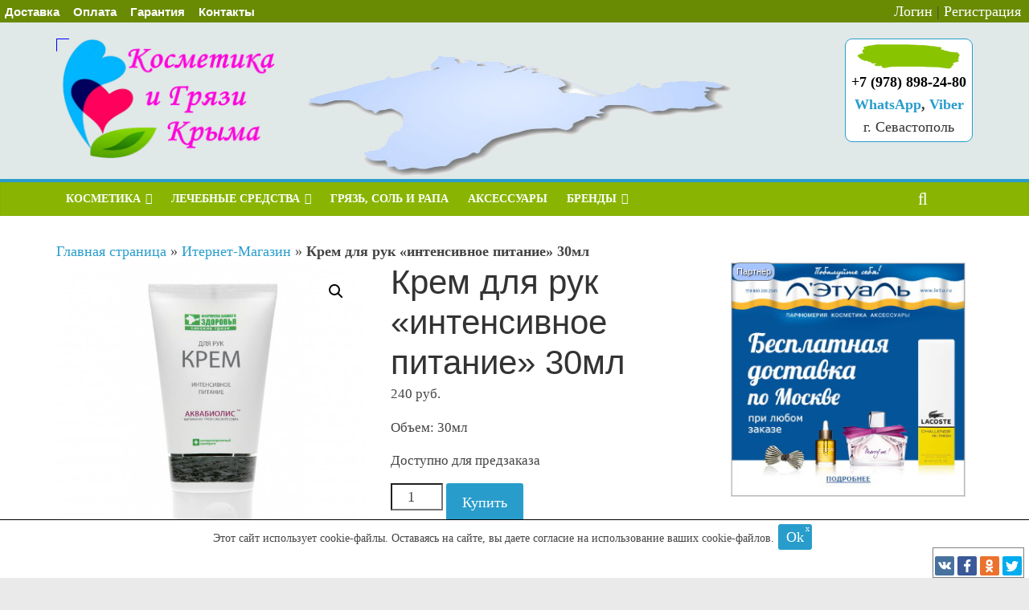

--- FILE ---
content_type: text/html; charset=UTF-8
request_url: https://krlg.ru/product/krem-dlya-ruk-intensivnoe-pitanie-30ml/
body_size: 16681
content:
<!DOCTYPE html>
<html lang="ru-RU" prefix="og: https://ogp.me/ns# article: https://ogp.me/ns/article# profile: https://ogp.me/ns/profile# fb: https://ogp.me/ns/fb#">
<head>
	<meta charset="UTF-8">
	<meta name="viewport" content="width=device-width, initial-scale=1">
    <meta name="ahrefs-site-verification" content="5f9296c9521c989cea0bb499159ace00a428b872d70ad4bee3673b9b3e10211b">
	<script id="yookassa-own-payment-methods-head">
window.yookassaOwnPaymentMethods = [];
</script>
<meta name='robots' content='index, follow, max-image-preview:large, max-snippet:-1, max-video-preview:-1' />
	<style>img:is([sizes="auto" i], [sizes^="auto," i]) { contain-intrinsic-size: 3000px 1500px }</style>
	
	<!-- This site is optimized with the Yoast SEO plugin v25.9 - https://yoast.com/wordpress/plugins/seo/ -->
	<title>Крем для рук &quot;интенсивное питание&quot; 30мл на основе АКВАБИОЛИСА</title>
	<meta name="description" content="Крем для рук «интенсивное питание» 30мл с АКВАБИОЛИС имеет сбалансированный комплекс минеральных солей, микроэлементов, активных органических веществ." />
	<link rel="canonical" href="https://krlg.ru/product/krem-dlya-ruk-intensivnoe-pitanie-30ml/" />
	<meta property="og:locale" content="ru_RU" />
	<meta property="og:type" content="article" />
	<meta property="og:title" content="Крем для рук &quot;интенсивное питание&quot; 30мл на основе АКВАБИОЛИСА" />
	<meta property="og:description" content="Крем для рук «интенсивное питание» 30мл с АКВАБИОЛИС имеет сбалансированный комплекс минеральных солей, микроэлементов, активных органических веществ." />
	<meta property="og:url" content="https://krlg.ru/product/krem-dlya-ruk-intensivnoe-pitanie-30ml/" />
	<meta property="og:site_name" content="Крымская косметика и лечебные грязи." />
	<meta property="article:publisher" content="https://www.facebook.com/krlg.ru/" />
	<meta property="article:modified_time" content="2024-04-22T18:40:05+00:00" />
	<meta property="og:image" content="https://krlg.ru/wp-content/uploads/2019/08/lz50.jpg" />
	<meta property="og:image:width" content="600" />
	<meta property="og:image:height" content="600" />
	<meta property="og:image:type" content="image/jpeg" />
	<meta name="twitter:card" content="summary_large_image" />
	<meta name="twitter:site" content="@CrimeanBeauty" />
	<script type="application/ld+json" class="yoast-schema-graph">{"@context":"https://schema.org","@graph":[{"@type":"WebPage","@id":"https://krlg.ru/product/krem-dlya-ruk-intensivnoe-pitanie-30ml/","url":"https://krlg.ru/product/krem-dlya-ruk-intensivnoe-pitanie-30ml/","name":"Крем для рук \"интенсивное питание\" 30мл на основе АКВАБИОЛИСА","isPartOf":{"@id":"https://krlg.ru/#website"},"primaryImageOfPage":{"@id":"https://krlg.ru/product/krem-dlya-ruk-intensivnoe-pitanie-30ml/#primaryimage"},"image":{"@id":"https://krlg.ru/product/krem-dlya-ruk-intensivnoe-pitanie-30ml/#primaryimage"},"thumbnailUrl":"https://krlg.ru/wp-content/uploads/2019/08/lz50.jpg","datePublished":"2019-08-03T11:10:46+00:00","dateModified":"2024-04-22T18:40:05+00:00","description":"Крем для рук «интенсивное питание» 30мл с АКВАБИОЛИС имеет сбалансированный комплекс минеральных солей, микроэлементов, активных органических веществ.","breadcrumb":{"@id":"https://krlg.ru/product/krem-dlya-ruk-intensivnoe-pitanie-30ml/#breadcrumb"},"inLanguage":"ru-RU","potentialAction":[{"@type":"ReadAction","target":["https://krlg.ru/product/krem-dlya-ruk-intensivnoe-pitanie-30ml/"]}]},{"@type":"ImageObject","inLanguage":"ru-RU","@id":"https://krlg.ru/product/krem-dlya-ruk-intensivnoe-pitanie-30ml/#primaryimage","url":"https://krlg.ru/wp-content/uploads/2019/08/lz50.jpg","contentUrl":"https://krlg.ru/wp-content/uploads/2019/08/lz50.jpg","width":600,"height":600},{"@type":"BreadcrumbList","@id":"https://krlg.ru/product/krem-dlya-ruk-intensivnoe-pitanie-30ml/#breadcrumb","itemListElement":[{"@type":"ListItem","position":1,"name":"Главная страница","item":"https://krlg.ru/"},{"@type":"ListItem","position":2,"name":"Итернет-Магазин","item":"https://krlg.ru/products/"},{"@type":"ListItem","position":3,"name":"Крем для рук «интенсивное питание» 30мл"}]},{"@type":"WebSite","@id":"https://krlg.ru/#website","url":"https://krlg.ru/","name":"Крымская косметика и лечебные грязи.","description":"Крымская косметика и лечебные грязи. Продажа с доставкой во все регионы России","publisher":{"@id":"https://krlg.ru/#organization"},"potentialAction":[{"@type":"SearchAction","target":{"@type":"EntryPoint","urlTemplate":"https://krlg.ru/?s={search_term_string}"},"query-input":{"@type":"PropertyValueSpecification","valueRequired":true,"valueName":"search_term_string"}}],"inLanguage":"ru-RU"},{"@type":"Organization","@id":"https://krlg.ru/#organization","name":"Крымские лечебные грязи и косметика","url":"https://krlg.ru/","logo":{"@type":"ImageObject","inLanguage":"ru-RU","@id":"https://krlg.ru/#/schema/logo/image/","url":"https://krlg.ru/wp-content/uploads/2020/04/iconlog.png","contentUrl":"https://krlg.ru/wp-content/uploads/2020/04/iconlog.png","width":463,"height":463,"caption":"Крымские лечебные грязи и косметика"},"image":{"@id":"https://krlg.ru/#/schema/logo/image/"},"sameAs":["https://www.facebook.com/krlg.ru/","https://x.com/CrimeanBeauty","https://ok.ru/group/53658327384134","https://vk.com/krlg_ru","https://www.youtube.com/channel/UC7Ez8I9WGWm-EaPRzjMI1lA"]}]}</script>
	<!-- / Yoast SEO plugin. -->


<link rel="alternate" type="application/rss+xml" title="Крымская косметика и лечебные грязи. &raquo; Лента" href="https://krlg.ru/feed/" />
<link rel="alternate" type="application/rss+xml" title="Крымская косметика и лечебные грязи. &raquo; Лента комментариев" href="https://krlg.ru/comments/feed/" />
<link rel='stylesheet' id='wp_bannerize_pro_slugwp-bannerize-admin-barcss-css' href='https://krlg.ru/wp-content/plugins/wp-bannerize-pro/public/css/wp-bannerize-admin-bar.css?ver=1.11.0' type='text/css' media='all' />
<link rel='stylesheet' id='wp_bannerize_pro_slugwp-bannerizecss-css' href='https://krlg.ru/wp-content/plugins/wp-bannerize-pro/public/css/wp-bannerize.css?ver=1.11.0' type='text/css' media='all' />
<style id='classic-theme-styles-inline-css' type='text/css'>
/*! This file is auto-generated */
.wp-block-button__link{color:#fff;background-color:#32373c;border-radius:9999px;box-shadow:none;text-decoration:none;padding:calc(.667em + 2px) calc(1.333em + 2px);font-size:1.125em}.wp-block-file__button{background:#32373c;color:#fff;text-decoration:none}
</style>
<link rel='stylesheet' id='premmerce_filter_admin_blocks_style-css' href='https://krlg.ru/wp-content/plugins/premmerce-woocommerce-product-filter-premium/assets/blocks/style.css?ver=3.7' type='text/css' media='all' />
<style id='wp-bannerize-block-style-inline-css' type='text/css'>


</style>
<style id='global-styles-inline-css' type='text/css'>
:root{--wp--preset--aspect-ratio--square: 1;--wp--preset--aspect-ratio--4-3: 4/3;--wp--preset--aspect-ratio--3-4: 3/4;--wp--preset--aspect-ratio--3-2: 3/2;--wp--preset--aspect-ratio--2-3: 2/3;--wp--preset--aspect-ratio--16-9: 16/9;--wp--preset--aspect-ratio--9-16: 9/16;--wp--preset--color--black: #000000;--wp--preset--color--cyan-bluish-gray: #abb8c3;--wp--preset--color--white: #ffffff;--wp--preset--color--pale-pink: #f78da7;--wp--preset--color--vivid-red: #cf2e2e;--wp--preset--color--luminous-vivid-orange: #ff6900;--wp--preset--color--luminous-vivid-amber: #fcb900;--wp--preset--color--light-green-cyan: #7bdcb5;--wp--preset--color--vivid-green-cyan: #00d084;--wp--preset--color--pale-cyan-blue: #8ed1fc;--wp--preset--color--vivid-cyan-blue: #0693e3;--wp--preset--color--vivid-purple: #9b51e0;--wp--preset--gradient--vivid-cyan-blue-to-vivid-purple: linear-gradient(135deg,rgba(6,147,227,1) 0%,rgb(155,81,224) 100%);--wp--preset--gradient--light-green-cyan-to-vivid-green-cyan: linear-gradient(135deg,rgb(122,220,180) 0%,rgb(0,208,130) 100%);--wp--preset--gradient--luminous-vivid-amber-to-luminous-vivid-orange: linear-gradient(135deg,rgba(252,185,0,1) 0%,rgba(255,105,0,1) 100%);--wp--preset--gradient--luminous-vivid-orange-to-vivid-red: linear-gradient(135deg,rgba(255,105,0,1) 0%,rgb(207,46,46) 100%);--wp--preset--gradient--very-light-gray-to-cyan-bluish-gray: linear-gradient(135deg,rgb(238,238,238) 0%,rgb(169,184,195) 100%);--wp--preset--gradient--cool-to-warm-spectrum: linear-gradient(135deg,rgb(74,234,220) 0%,rgb(151,120,209) 20%,rgb(207,42,186) 40%,rgb(238,44,130) 60%,rgb(251,105,98) 80%,rgb(254,248,76) 100%);--wp--preset--gradient--blush-light-purple: linear-gradient(135deg,rgb(255,206,236) 0%,rgb(152,150,240) 100%);--wp--preset--gradient--blush-bordeaux: linear-gradient(135deg,rgb(254,205,165) 0%,rgb(254,45,45) 50%,rgb(107,0,62) 100%);--wp--preset--gradient--luminous-dusk: linear-gradient(135deg,rgb(255,203,112) 0%,rgb(199,81,192) 50%,rgb(65,88,208) 100%);--wp--preset--gradient--pale-ocean: linear-gradient(135deg,rgb(255,245,203) 0%,rgb(182,227,212) 50%,rgb(51,167,181) 100%);--wp--preset--gradient--electric-grass: linear-gradient(135deg,rgb(202,248,128) 0%,rgb(113,206,126) 100%);--wp--preset--gradient--midnight: linear-gradient(135deg,rgb(2,3,129) 0%,rgb(40,116,252) 100%);--wp--preset--font-size--small: 13px;--wp--preset--font-size--medium: 20px;--wp--preset--font-size--large: 36px;--wp--preset--font-size--x-large: 42px;--wp--preset--spacing--20: 0.44rem;--wp--preset--spacing--30: 0.67rem;--wp--preset--spacing--40: 1rem;--wp--preset--spacing--50: 1.5rem;--wp--preset--spacing--60: 2.25rem;--wp--preset--spacing--70: 3.38rem;--wp--preset--spacing--80: 5.06rem;--wp--preset--shadow--natural: 6px 6px 9px rgba(0, 0, 0, 0.2);--wp--preset--shadow--deep: 12px 12px 50px rgba(0, 0, 0, 0.4);--wp--preset--shadow--sharp: 6px 6px 0px rgba(0, 0, 0, 0.2);--wp--preset--shadow--outlined: 6px 6px 0px -3px rgba(255, 255, 255, 1), 6px 6px rgba(0, 0, 0, 1);--wp--preset--shadow--crisp: 6px 6px 0px rgba(0, 0, 0, 1);}:where(.is-layout-flex){gap: 0.5em;}:where(.is-layout-grid){gap: 0.5em;}body .is-layout-flex{display: flex;}.is-layout-flex{flex-wrap: wrap;align-items: center;}.is-layout-flex > :is(*, div){margin: 0;}body .is-layout-grid{display: grid;}.is-layout-grid > :is(*, div){margin: 0;}:where(.wp-block-columns.is-layout-flex){gap: 2em;}:where(.wp-block-columns.is-layout-grid){gap: 2em;}:where(.wp-block-post-template.is-layout-flex){gap: 1.25em;}:where(.wp-block-post-template.is-layout-grid){gap: 1.25em;}.has-black-color{color: var(--wp--preset--color--black) !important;}.has-cyan-bluish-gray-color{color: var(--wp--preset--color--cyan-bluish-gray) !important;}.has-white-color{color: var(--wp--preset--color--white) !important;}.has-pale-pink-color{color: var(--wp--preset--color--pale-pink) !important;}.has-vivid-red-color{color: var(--wp--preset--color--vivid-red) !important;}.has-luminous-vivid-orange-color{color: var(--wp--preset--color--luminous-vivid-orange) !important;}.has-luminous-vivid-amber-color{color: var(--wp--preset--color--luminous-vivid-amber) !important;}.has-light-green-cyan-color{color: var(--wp--preset--color--light-green-cyan) !important;}.has-vivid-green-cyan-color{color: var(--wp--preset--color--vivid-green-cyan) !important;}.has-pale-cyan-blue-color{color: var(--wp--preset--color--pale-cyan-blue) !important;}.has-vivid-cyan-blue-color{color: var(--wp--preset--color--vivid-cyan-blue) !important;}.has-vivid-purple-color{color: var(--wp--preset--color--vivid-purple) !important;}.has-black-background-color{background-color: var(--wp--preset--color--black) !important;}.has-cyan-bluish-gray-background-color{background-color: var(--wp--preset--color--cyan-bluish-gray) !important;}.has-white-background-color{background-color: var(--wp--preset--color--white) !important;}.has-pale-pink-background-color{background-color: var(--wp--preset--color--pale-pink) !important;}.has-vivid-red-background-color{background-color: var(--wp--preset--color--vivid-red) !important;}.has-luminous-vivid-orange-background-color{background-color: var(--wp--preset--color--luminous-vivid-orange) !important;}.has-luminous-vivid-amber-background-color{background-color: var(--wp--preset--color--luminous-vivid-amber) !important;}.has-light-green-cyan-background-color{background-color: var(--wp--preset--color--light-green-cyan) !important;}.has-vivid-green-cyan-background-color{background-color: var(--wp--preset--color--vivid-green-cyan) !important;}.has-pale-cyan-blue-background-color{background-color: var(--wp--preset--color--pale-cyan-blue) !important;}.has-vivid-cyan-blue-background-color{background-color: var(--wp--preset--color--vivid-cyan-blue) !important;}.has-vivid-purple-background-color{background-color: var(--wp--preset--color--vivid-purple) !important;}.has-black-border-color{border-color: var(--wp--preset--color--black) !important;}.has-cyan-bluish-gray-border-color{border-color: var(--wp--preset--color--cyan-bluish-gray) !important;}.has-white-border-color{border-color: var(--wp--preset--color--white) !important;}.has-pale-pink-border-color{border-color: var(--wp--preset--color--pale-pink) !important;}.has-vivid-red-border-color{border-color: var(--wp--preset--color--vivid-red) !important;}.has-luminous-vivid-orange-border-color{border-color: var(--wp--preset--color--luminous-vivid-orange) !important;}.has-luminous-vivid-amber-border-color{border-color: var(--wp--preset--color--luminous-vivid-amber) !important;}.has-light-green-cyan-border-color{border-color: var(--wp--preset--color--light-green-cyan) !important;}.has-vivid-green-cyan-border-color{border-color: var(--wp--preset--color--vivid-green-cyan) !important;}.has-pale-cyan-blue-border-color{border-color: var(--wp--preset--color--pale-cyan-blue) !important;}.has-vivid-cyan-blue-border-color{border-color: var(--wp--preset--color--vivid-cyan-blue) !important;}.has-vivid-purple-border-color{border-color: var(--wp--preset--color--vivid-purple) !important;}.has-vivid-cyan-blue-to-vivid-purple-gradient-background{background: var(--wp--preset--gradient--vivid-cyan-blue-to-vivid-purple) !important;}.has-light-green-cyan-to-vivid-green-cyan-gradient-background{background: var(--wp--preset--gradient--light-green-cyan-to-vivid-green-cyan) !important;}.has-luminous-vivid-amber-to-luminous-vivid-orange-gradient-background{background: var(--wp--preset--gradient--luminous-vivid-amber-to-luminous-vivid-orange) !important;}.has-luminous-vivid-orange-to-vivid-red-gradient-background{background: var(--wp--preset--gradient--luminous-vivid-orange-to-vivid-red) !important;}.has-very-light-gray-to-cyan-bluish-gray-gradient-background{background: var(--wp--preset--gradient--very-light-gray-to-cyan-bluish-gray) !important;}.has-cool-to-warm-spectrum-gradient-background{background: var(--wp--preset--gradient--cool-to-warm-spectrum) !important;}.has-blush-light-purple-gradient-background{background: var(--wp--preset--gradient--blush-light-purple) !important;}.has-blush-bordeaux-gradient-background{background: var(--wp--preset--gradient--blush-bordeaux) !important;}.has-luminous-dusk-gradient-background{background: var(--wp--preset--gradient--luminous-dusk) !important;}.has-pale-ocean-gradient-background{background: var(--wp--preset--gradient--pale-ocean) !important;}.has-electric-grass-gradient-background{background: var(--wp--preset--gradient--electric-grass) !important;}.has-midnight-gradient-background{background: var(--wp--preset--gradient--midnight) !important;}.has-small-font-size{font-size: var(--wp--preset--font-size--small) !important;}.has-medium-font-size{font-size: var(--wp--preset--font-size--medium) !important;}.has-large-font-size{font-size: var(--wp--preset--font-size--large) !important;}.has-x-large-font-size{font-size: var(--wp--preset--font-size--x-large) !important;}
:where(.wp-block-post-template.is-layout-flex){gap: 1.25em;}:where(.wp-block-post-template.is-layout-grid){gap: 1.25em;}
:where(.wp-block-columns.is-layout-flex){gap: 2em;}:where(.wp-block-columns.is-layout-grid){gap: 2em;}
:root :where(.wp-block-pullquote){font-size: 1.5em;line-height: 1.6;}
</style>
<style id='woocommerce-inline-inline-css' type='text/css'>
.woocommerce form .form-row .required { visibility: visible; }
</style>
<link rel='stylesheet' id='brands-styles-css' href='https://krlg.ru/wp-content/plugins/woocommerce/assets/css/brands.css?ver=9.9.6' type='text/css' media='all' />
<link rel='preload' as='font' type='font/woff2' crossorigin='anonymous' id='tinvwl-webfont-font-css' href='https://krlg.ru/wp-content/plugins/ti-woocommerce-wishlist/assets/fonts/tinvwl-webfont.woff2?ver=xu2uyi'  media='all' />
<link rel='stylesheet' id='tinvwl-webfont-css' href='https://krlg.ru/wp-content/plugins/ti-woocommerce-wishlist/assets/css/webfont.min.css?ver=2.10.0' type='text/css' media='all' />
<link rel='stylesheet' id='tinvwl-css' href='https://krlg.ru/wp-content/plugins/ti-woocommerce-wishlist/assets/css/public.min.css?ver=2.10.0' type='text/css' media='all' />
<script type="text/javascript" src="https://krlg.ru/wp-includes/js/jquery/jquery.min.js?ver=3.7.1" id="jquery-core-js"></script>
<script type="text/javascript" src="https://krlg.ru/wp-includes/js/jquery/jquery-migrate.min.js?ver=3.4.1" id="jquery-migrate-js"></script>
<script type="text/javascript" src="https://krlg.ru/wp-content/plugins/woocommerce/assets/js/jquery-blockui/jquery.blockUI.min.js?ver=2.7.0-wc.9.9.6" id="jquery-blockui-js" data-wp-strategy="defer"></script>
<script type="text/javascript" id="wc-add-to-cart-js-extra">
/* <![CDATA[ */
var wc_add_to_cart_params = {"ajax_url":"\/wp-admin\/admin-ajax.php","wc_ajax_url":"\/?wc-ajax=%%endpoint%%","i18n_view_cart":"\u041f\u0440\u043e\u0441\u043c\u043e\u0442\u0440 \u043a\u043e\u0440\u0437\u0438\u043d\u044b","cart_url":"https:\/\/krlg.ru\/products\/cart\/","is_cart":"","cart_redirect_after_add":"no"};
/* ]]> */
</script>
<script type="text/javascript" src="https://krlg.ru/wp-content/plugins/woocommerce/assets/js/frontend/add-to-cart.min.js?ver=9.9.6" id="wc-add-to-cart-js" defer="defer" data-wp-strategy="defer"></script>
<script type="text/javascript" src="https://krlg.ru/wp-content/plugins/woocommerce/assets/js/zoom/jquery.zoom.min.js?ver=1.7.21-wc.9.9.6" id="zoom-js" defer="defer" data-wp-strategy="defer"></script>
<script type="text/javascript" src="https://krlg.ru/wp-content/plugins/woocommerce/assets/js/flexslider/jquery.flexslider.min.js?ver=2.7.2-wc.9.9.6" id="flexslider-js" defer="defer" data-wp-strategy="defer"></script>
<script type="text/javascript" src="https://krlg.ru/wp-content/plugins/woocommerce/assets/js/photoswipe/photoswipe.min.js?ver=4.1.1-wc.9.9.6" id="photoswipe-js" defer="defer" data-wp-strategy="defer"></script>
<script type="text/javascript" src="https://krlg.ru/wp-content/plugins/woocommerce/assets/js/photoswipe/photoswipe-ui-default.min.js?ver=4.1.1-wc.9.9.6" id="photoswipe-ui-default-js" defer="defer" data-wp-strategy="defer"></script>
<script type="text/javascript" id="wc-single-product-js-extra">
/* <![CDATA[ */
var wc_single_product_params = {"i18n_required_rating_text":"\u041f\u043e\u0436\u0430\u043b\u0443\u0439\u0441\u0442\u0430, \u043f\u043e\u0441\u0442\u0430\u0432\u044c\u0442\u0435 \u043e\u0446\u0435\u043d\u043a\u0443","i18n_rating_options":["1 \u0438\u0437 5 \u0437\u0432\u0451\u0437\u0434","2 \u0438\u0437 5 \u0437\u0432\u0451\u0437\u0434","3 \u0438\u0437 5 \u0437\u0432\u0451\u0437\u0434","4 \u0438\u0437 5 \u0437\u0432\u0451\u0437\u0434","5 \u0438\u0437 5 \u0437\u0432\u0451\u0437\u0434"],"i18n_product_gallery_trigger_text":"\u041f\u0440\u043e\u0441\u043c\u043e\u0442\u0440 \u0433\u0430\u043b\u0435\u0440\u0435\u0438 \u0438\u0437\u043e\u0431\u0440\u0430\u0436\u0435\u043d\u0438\u0439 \u0432 \u043f\u043e\u043b\u043d\u043e\u044d\u043a\u0440\u0430\u043d\u043d\u043e\u043c \u0440\u0435\u0436\u0438\u043c\u0435","review_rating_required":"no","flexslider":{"rtl":false,"animation":"slide","smoothHeight":true,"directionNav":false,"controlNav":"thumbnails","slideshow":false,"animationSpeed":500,"animationLoop":false,"allowOneSlide":false},"zoom_enabled":"1","zoom_options":[],"photoswipe_enabled":"1","photoswipe_options":{"shareEl":false,"closeOnScroll":false,"history":false,"hideAnimationDuration":0,"showAnimationDuration":0},"flexslider_enabled":"1"};
/* ]]> */
</script>
<script type="text/javascript" src="https://krlg.ru/wp-content/plugins/woocommerce/assets/js/frontend/single-product.min.js?ver=9.9.6" id="wc-single-product-js" defer="defer" data-wp-strategy="defer"></script>
<script type="text/javascript" src="https://krlg.ru/wp-content/plugins/woocommerce/assets/js/js-cookie/js.cookie.min.js?ver=2.1.4-wc.9.9.6" id="js-cookie-js" data-wp-strategy="defer"></script>
<script type="text/javascript" id="woocommerce-js-extra">
/* <![CDATA[ */
var woocommerce_params = {"ajax_url":"\/wp-admin\/admin-ajax.php","wc_ajax_url":"\/?wc-ajax=%%endpoint%%","i18n_password_show":"\u041f\u043e\u043a\u0430\u0437\u0430\u0442\u044c \u043f\u0430\u0440\u043e\u043b\u044c","i18n_password_hide":"\u0421\u043a\u0440\u044b\u0442\u044c \u043f\u0430\u0440\u043e\u043b\u044c"};
/* ]]> */
</script>
<script type="text/javascript" src="https://krlg.ru/wp-content/plugins/woocommerce/assets/js/frontend/woocommerce.min.js?ver=9.9.6" id="woocommerce-js" defer="defer" data-wp-strategy="defer"></script>
<!--[if lte IE 8]>
<script type="text/javascript" src="https://krlg.ru/wp-content/themes/colormag/js/html5shiv.min.js?ver=6.8.3" id="html5-js"></script>
<![endif]-->
<link rel="https://api.w.org/" href="https://krlg.ru/wp-json/" /><link rel="alternate" title="JSON" type="application/json" href="https://krlg.ru/wp-json/wp/v2/product/4235" /><link rel="alternate" title="oEmbed (JSON)" type="application/json+oembed" href="https://krlg.ru/wp-json/oembed/1.0/embed?url=https%3A%2F%2Fkrlg.ru%2Fproduct%2Fkrem-dlya-ruk-intensivnoe-pitanie-30ml%2F" />
<link rel="alternate" title="oEmbed (XML)" type="text/xml+oembed" href="https://krlg.ru/wp-json/oembed/1.0/embed?url=https%3A%2F%2Fkrlg.ru%2Fproduct%2Fkrem-dlya-ruk-intensivnoe-pitanie-30ml%2F&#038;format=xml" />
<meta name="generator" content="speculation-rules 1.6.0">
	<noscript><style>.woocommerce-product-gallery{ opacity: 1 !important; }</style></noscript>
	    <script>
      window.ajaxurl =
        "https://krlg.ru/wp-admin/admin-ajax.php"
      window.WPBannerize = {
    "General": {
        "impressions_enabled": true,
        "clicks_enabled": true
    },
    "Layout": {
        "top": 0,
        "right": 0,
        "bottom": 0,
        "left": 0
    },
    "impressions": {
        "enabled": true,
        "keep_clean": "disabled",
        "max_records": 1000,
        "num_months": 3,
        "schedules": "twicedaily"
    },
    "clicks": {
        "enabled": true,
        "keep_clean": "disabled",
        "max_records": 1000,
        "num_months": 3,
        "schedules": "twicedaily"
    },
    "geolocalization": {
        "ipstack": {
            "api_key": ""
        }
    },
    "theme": {
        "campaigns": {
            "custom_template": {
                "enabled": false,
                "header": true,
                "footer": true,
                "sidebar": true,
                "file": "custom-taxonomy-template.php"
            },
            "custom_file": ""
        },
        "banner": {
            "custom_template": {
                "enabled": false,
                "header": true,
                "footer": true,
                "sidebar": true,
                "file": "custom-single-template.php"
            },
            "custom_file": ""
        }
    }
};
      window.WPBannerize.nonce = 'dbc655595d';
    </script>
    <link rel="icon" href="https://krlg.ru/wp-content/uploads/2020/04/cropped-iconlog-32x32.png" sizes="32x32" />
<link rel="icon" href="https://krlg.ru/wp-content/uploads/2020/04/cropped-iconlog-192x192.png" sizes="192x192" />
<link rel="apple-touch-icon" href="https://krlg.ru/wp-content/uploads/2020/04/cropped-iconlog-180x180.png" />
<meta name="msapplication-TileImage" content="https://krlg.ru/wp-content/uploads/2020/04/cropped-iconlog-270x270.png" />
    
<script type="text/javascript">var yaParams = {ip_adress: '18.190.155.3'};</script>
</head>

<body class="wp-singular product-template-default single single-product postid-4235 wp-custom-logo wp-theme-colormag theme-colormag woocommerce woocommerce-page woocommerce-no-js tinvwl-theme-style  wide">

<div id="page" class="hfeed site">
	
	
	<header id="masthead" class="site-header clearfix ">
		<div id="header-text-nav-container" class="clearfix">
        <div class="header-login-top">
        <div class="top-menu-upper">
          <ul>
            <li><a href="https://krlg.ru/kontakty/dostavka-i-oplata/">Доставка</a></li>
            <li><a href="https://krlg.ru/kontakty/oplata/">Оплата</a></li>
            <li><a href="https://krlg.ru/garantii/">Гарантия</a></li>
            <li><a href="https://krlg.ru/kontakty/">Контакты</a></li>
          </ul>
        </div>
                    <span class="header-login">
            <a id="headerloginform" href="#" oncklick="return false;" class="head-links">Логин</a> | <a href="/wp-login.php?action=register" oncklick="return false;" class="head-links">Регистрация</a>            </span>
        </div>
			
			
			
		<div class="inner-wrap">

			<div id="header-text-nav-wrap" class="clearfix">
				<div id="header-left-section">
											<div id="header-logo-image">
							<a href="https://krlg.ru/" class="custom-logo-link" rel="home"><img width="280" height="150" src="https://krlg.ru/wp-content/uploads/2019/02/cropped-logops.jpg" class="custom-logo" alt="Крымская косметика и лечебные грязи." decoding="async" /></a>						</div><!-- #header-logo-image -->
										</div><!-- #header-left-section -->
				<div id="header-right-section">
											<div id="header-right-sidebar" class="clearfix">
							<aside id="block-4" class="widget widget_block clearfix"><div class="mydivcons vcard">
<div class="headericons"><img decoding="async" src="//krlg.ru/wp-content/plugins/a3-lazy-load/assets/images/lazy_placeholder.gif" data-lazy-type="image" data-src="//krlg.ru/images/backlog.png" alt="Контакты" class="lazy lazy-hidden photo"><noscript><img decoding="async" src="//krlg.ru/images/backlog.png" data-lazy-type="image" data-src="//krlg.ru/images/backlog.png" alt="Контакты" class="photo"></noscript></div>
<div><b class="tel">+7 (978) 898-24-80</b><br>
<b><a rel="nofollow noopener noreferrer" href="whatsapp://send?phone=+79788982480">WhatsApp</a>, <a rel="nofollow noopener noreferrer" href="viber://add?number=79788982480">Viber</a></b></div>
<div>
<a class="url" style="display: none;" href="https://krlg.ru">https://krlg.ru</a>
<span class="fn org" style="display: none;">Крымские лечебные грязи и косметика</span>
<div class="adr">
<span class="locality" style="display: inherit;">г. Севастополь</span>
<span style="display: none;">, <span class="street-address">ул. Соловьёва 12</span>,
<span class="extended-address">ТЦ "Новый", отдел 5</span></span>
</div>
</div>
</div></aside>						</div>
										</div><!-- #header-right-section -->

			</div><!-- #header-text-nav-wrap -->

		</div><!-- .inner-wrap -->

		
			
			
		<nav id="site-navigation" class="main-navigation clearfix" role="navigation">
			<div class="inner-wrap clearfix">
				
				<p class="menu-toggle"></p>
				<div class="menu-primary-container"><ul id="menu-menuone" class="menu"><li id="menu-item-625" class="menu-item menu-item-type-custom menu-item-object-custom menu-item-has-children menu-item-625"><a href="/category/cosmetika/">Косметика</a>
<ul class="sub-menu">
	<li id="menu-item-4840" class="menu-item menu-item-type-custom menu-item-object-custom menu-item-4840"><a href="/category/cosmetika/mylo-i-shampuni/">Мыло, шампуни, гели</a></li>
	<li id="menu-item-4977" class="menu-item menu-item-type-custom menu-item-object-custom menu-item-4977"><a href="/category/cosmetika/maski-i-toniki/">Маски и тоники</a></li>
	<li id="menu-item-4978" class="menu-item menu-item-type-custom menu-item-object-custom menu-item-4978"><a href="/category/cosmetika/krema/">Крема и скрабы</a></li>
	<li id="menu-item-4984" class="menu-item menu-item-type-custom menu-item-object-custom menu-item-4984"><a href="/category/cosmetika/uhod-za-rtom-i-nosom/">Уход за ртом и носом</a></li>
	<li id="menu-item-5057" class="menu-item menu-item-type-custom menu-item-object-custom menu-item-5057"><a href="/category/cosmetika/uhod-za-volosami/">Уход за волосами</a></li>
	<li id="menu-item-11116" class="menu-item menu-item-type-custom menu-item-object-custom menu-item-11116"><a href="/category/cosmetika/ostatki/">Остатки</a></li>
</ul>
</li>
<li id="menu-item-627" class="menu-item menu-item-type-custom menu-item-object-custom menu-item-has-children menu-item-627"><a href="/category/lechebnye-sredstva/">Лечебные средства</a>
<ul class="sub-menu">
	<li id="menu-item-11202" class="menu-item menu-item-type-custom menu-item-object-custom menu-item-11202"><a href="/category/lechebnye-sredstva/balzamy-pitevye/">Бальзамы питьевые</a></li>
	<li id="menu-item-8916" class="menu-item menu-item-type-custom menu-item-object-custom menu-item-8916"><a href="/category/lechebnye-sredstva/aromaterapiya/">Ароматерапия</a></li>
	<li id="menu-item-9028" class="menu-item menu-item-type-custom menu-item-object-custom menu-item-9028"><a href="/category/lechebnye-sredstva/dlya-zagara/">Для загара</a></li>
</ul>
</li>
<li id="menu-item-626" class="menu-item menu-item-type-custom menu-item-object-custom menu-item-626"><a href="/category/lechebnaya-gryaz/">Грязь, соль и рапа</a></li>
<li id="menu-item-628" class="menu-item menu-item-type-custom menu-item-object-custom menu-item-628"><a href="/category/accessuari/">Аксессуары</a></li>
<li id="menu-item-1432" class="menu-item menu-item-type-custom menu-item-object-custom menu-item-has-children menu-item-1432"><a href="/products/brands/">Бренды</a>
<ul class="sub-menu">
	<li id="menu-item-1434" class="menu-item menu-item-type-custom menu-item-object-custom menu-item-1434"><a href="https://krlg.ru/brand/sakilake/">Сакская ГГРЭС</a></li>
	<li id="menu-item-10529" class="menu-item menu-item-type-custom menu-item-object-custom menu-item-10529"><a href="https://krlg.ru/brand/krymskij-travnik/">Крымский травник</a></li>
	<li id="menu-item-4409" class="menu-item menu-item-type-custom menu-item-object-custom menu-item-4409"><a href="https://krlg.ru/brand/ooo-td-sakskie-gryazi/">ТД Сакские грязи</a></li>
	<li id="menu-item-1436" class="menu-item menu-item-type-custom menu-item-object-custom menu-item-1436"><a href="https://krlg.ru/brand/ooo-pantika/">OOO «Пантика»</a></li>
	<li id="menu-item-11097" class="menu-item menu-item-type-custom menu-item-object-custom menu-item-11097"><a href="https://krlg.ru/brand/dom-prirody/">Дом природы</a></li>
	<li id="menu-item-1435" class="menu-item menu-item-type-custom menu-item-object-custom menu-item-1435"><a href="https://krlg.ru/brand/krymskaya-roza/">Крымская роза</a></li>
</ul>
</li>
</ul></div>
				
									<i class="fa fa-search search-top"></i>
					<div class="search-form-top">
						<form action="https://krlg.ru/" class="search-form searchform clearfix" method="get">
   <div class="search-wrap">
      <input type="text" placeholder="Поиск" class="s field" name="s">
      <button class="search-icon" type="submit"></button>
   </div>
</form><!-- .searchform -->					</div>
							</div>
		</nav>

				</div><!-- #header-text-nav-container -->

		
	</header>

		
	<div id="main" class="clearfix">
		<div class="inner-wrap clearfix">
<div id="breadcrumbs"><span><span><a href="https://krlg.ru/">Главная страница</a></span> » <span><a href="https://krlg.ru/products/">Итернет-Магазин</a></span> » <span class="breadcrumb_last" aria-current="page"><strong>Крем для рук «интенсивное питание» 30мл</strong></span></span></div>
	<div id="primary">
					
			<div class="woocommerce-notices-wrapper"></div><div id="product-4235" class="product type-product post-4235 status-publish first onbackorder product_cat-krema product_tag-ooo-td-sakskie-gryazi has-post-thumbnail shipping-taxable purchasable product-type-simple">

	<div class="woocommerce-product-gallery woocommerce-product-gallery--with-images woocommerce-product-gallery--columns-4 images" data-columns="4" style="opacity: 0; transition: opacity .25s ease-in-out;">
	<div class="woocommerce-product-gallery__wrapper">
		<div data-thumb="https://krlg.ru/wp-content/uploads/2019/08/lz50-100x100.jpg" data-thumb-alt="Крем для рук «интенсивное питание» 30мл" data-thumb-srcset=""  data-thumb-sizes="(max-width: 100px) 100vw, 100px" class="woocommerce-product-gallery__image"><a href="https://krlg.ru/wp-content/uploads/2019/08/lz50.jpg"><img width="555" height="555" src="https://krlg.ru/wp-content/uploads/2019/08/lz50-555x555.jpg" class="wp-post-image" alt="Крем для рук «интенсивное питание» 30мл" data-caption="" data-src="https://krlg.ru/wp-content/uploads/2019/08/lz50.jpg" data-large_image="https://krlg.ru/wp-content/uploads/2019/08/lz50.jpg" data-large_image_width="600" data-large_image_height="600" decoding="async" fetchpriority="high" /></a></div>	</div>
</div>

	<div class="summary entry-summary">
		<h1 class="product_title entry-title">Крем для рук «интенсивное питание» 30мл</h1><p class="price"><span class="woocommerce-Price-amount amount"><bdi>240<span class="woocommerce-Price-currencySymbol"> руб.</span></bdi></span></p>
<div class="woocommerce-product-details__short-description">
	<p>Объем: 30мл </p>
</div>
<p class="stock available-on-backorder">Доступно для предзаказа</p>

	
	<form class="cart" action="https://krlg.ru/product/krem-dlya-ruk-intensivnoe-pitanie-30ml/" method="post" enctype='multipart/form-data'>
		
		<div class="quantity">
		<label class="screen-reader-text" for="quantity_6954358c4e14b">Количество товара Крем для рук «интенсивное питание» 30мл</label>
	<input
		type="number"
				id="quantity_6954358c4e14b"
		class="input-text qty text"
		name="quantity"
		value="1"
		aria-label="Количество товара"
				min="1"
		max=""
					step="1"
			placeholder=""
			inputmode="numeric"
			autocomplete="off"
			/>
	</div>

		<button type="submit" name="add-to-cart" value="4235" class="single_add_to_cart_button button alt">Купить</button>

		<div class="tinv-wraper woocommerce tinv-wishlist tinvwl-after-add-to-cart tinvwl-woocommerce_after_add_to_cart_button"
	 data-tinvwl_product_id="4235">
	<div class="tinv-wishlist-clear"></div><a role="button" tabindex="0" name="dobavit-v-zhelaemye" aria-label="Добавить в желаемые" class="tinvwl_add_to_wishlist_button tinvwl-icon-heart-plus  tinvwl-position-after" data-tinv-wl-list="[]" data-tinv-wl-product="4235" data-tinv-wl-productvariation="0" data-tinv-wl-productvariations="[]" data-tinv-wl-producttype="simple" data-tinv-wl-action="add"><span class="tinvwl_add_to_wishlist-text">Добавить в желаемые</span></a><div class="tinv-wishlist-clear"></div>		<div
		class="tinvwl-tooltip">Добавить в желаемые</div>
</div>
	</form>

	
<div class="product_meta">

	
	
		<span class="sku_wrapper">Артикул: <span class="sku">lz50</span></span>

	
	<span class="posted_in">Категория: <a href="https://krlg.ru/category/cosmetika/krema/" rel="tag">Крема и скрабы</a></span>
	<span class="tagged_as">Метка: <a href="https://krlg.ru/brand/ooo-td-sakskie-gryazi/" rel="tag">«ТД Сакские грязи»</a></span>
	
</div>
	</div>

	
	<div class="woocommerce-tabs wc-tabs-wrapper">
		<ul class="tabs wc-tabs" role="tablist">
							<li role="presentation" class="description_tab" id="tab-title-description">
					<a href="#tab-description" role="tab" aria-controls="tab-description">
						Описание					</a>
				</li>
							<li role="presentation" class="reviews_tab" id="tab-title-reviews">
					<a href="#tab-reviews" role="tab" aria-controls="tab-reviews">
						Отзывы (0)					</a>
				</li>
					</ul>
					<div class="woocommerce-Tabs-panel woocommerce-Tabs-panel--description panel entry-content wc-tab" id="tab-description" role="tabpanel" aria-labelledby="tab-title-description">
				
	<h2>Описание</h2>

<p>Крем для рук «интенсивное питание» 30мл с АКВАБИОЛИС имеет сбалансированный комплекс минеральных солей, микроэлементов, активных органических веществ и биостимуляторов. Характерный для цельных илов и производится по оригинальной технологии из лечебной грязи Сакского озера.</p>
<p>Питательный крем для рук с АКВАБИОЛИСОМ интенсивно питает на кожу рук, обладает прекрасными регенерирующими свойствами, заживляет микротрещины и смягчает огрубение кожи. Питательная формула восстанавливает и разглаживает кожу рук.</p>
<p>Предотвращает начало преждевременного старения кожи, сохраняет молодость и красоту. <strong>В результате:</strong> кожа рук становится нежной, ровной и эластичной.  Способ применения: нанесите небольшое количество крема на кожу рук и равномерно распределите по поверхности мягкими массажными движениями до полного впитывания. Идеально подходит для ежедневного применения.</p>
<h3>Состав:</h3>
<p>вода, глицерин, цетериалиловый спирт, масло ши, глицерил стеарат, токоферил ацетат, масло авокадо, диметикон, аквабиолис, натрия цетеарил сульфат, экстракт лаванды, экстракт ромашки, ксантановая камедь, сорбат калия.<br />
<strong>Срок годности:</strong> 12 месяцев </p>

<script type="text/javascript">
jQuery(document).ready(function($) {
	$.post('https://krlg.ru/wp-admin/admin-ajax.php', {action: 'wpt_view_count', id: '4235'});
});
</script>			</div>
					<div class="woocommerce-Tabs-panel woocommerce-Tabs-panel--reviews panel entry-content wc-tab" id="tab-reviews" role="tabpanel" aria-labelledby="tab-title-reviews">
				<div id="reviews" class="woocommerce-Reviews">
	<div id="comments">
		<h2 class="woocommerce-Reviews-title">
			Отзывы		</h2>

					<p class="woocommerce-noreviews">Отзывов пока нет.</p>
			</div>

			<p class="woocommerce-verification-required">Только зарегистрированные клиенты, купившие данный товар, могут публиковать отзывы.</p>
	
	<div class="clear"></div>
</div>
			</div>
		
			</div>


	<section class="related products">

					<h2>Похожие товары</h2>
				<ul class="products columns-4">

			
					<li class="product type-product post-4145 status-publish first onbackorder product_cat-uhod-za-rtom-i-nosom product_tag-ooo-td-sakskie-gryazi has-post-thumbnail shipping-taxable purchasable product-type-simple">
	<span class="img-brand-label"><img src="https://krlg.ru/wp-content/uploads/2019/04/lechebg50.jpg" alt="«ТД Сакские грязи»" title="«ТД Сакские грязи»"></span><a href="https://krlg.ru/product/sprej-balzam-dlya-gorla-evkalipt/" class="woocommerce-LoopProduct-link woocommerce-loop-product__link"><img width="450" height="450" src="//krlg.ru/wp-content/plugins/a3-lazy-load/assets/images/lazy_placeholder.gif" data-lazy-type="image" data-src="https://krlg.ru/wp-content/uploads/2019/08/lz5-450x450.jpg" class="lazy lazy-hidden attachment-woocommerce_thumbnail size-woocommerce_thumbnail" alt="Спрей бальзам для горла «эвкалипт»" decoding="async" /><noscript><img width="450" height="450" src="https://krlg.ru/wp-content/uploads/2019/08/lz5-450x450.jpg" class="attachment-woocommerce_thumbnail size-woocommerce_thumbnail" alt="Спрей бальзам для горла «эвкалипт»" decoding="async" /></noscript><h2 class="woocommerce-loop-product__title">Спрей бальзам для горла «эвкалипт»</h2>
	<span class="price"><span class="woocommerce-Price-amount amount"><bdi>360<span class="woocommerce-Price-currencySymbol"> руб.</span></bdi></span></span>
</a></li>

			
					<li class="product type-product post-4159 status-publish instock product_cat-uhod-za-volosami product_tag-ooo-td-sakskie-gryazi has-post-thumbnail shipping-taxable purchasable product-type-simple">
	<span class="img-brand-label"><img src="https://krlg.ru/wp-content/uploads/2019/04/lechebg50.jpg" alt="«ТД Сакские грязи»" title="«ТД Сакские грязи»"></span><a href="https://krlg.ru/product/maska-dlya-volos-intensivnoe-pitanie/" class="woocommerce-LoopProduct-link woocommerce-loop-product__link"><img width="450" height="450" src="//krlg.ru/wp-content/plugins/a3-lazy-load/assets/images/lazy_placeholder.gif" data-lazy-type="image" data-src="https://krlg.ru/wp-content/uploads/2019/08/lz12-450x450.jpg" class="lazy lazy-hidden attachment-woocommerce_thumbnail size-woocommerce_thumbnail" alt="Маска для волос «интенсивное питание»" decoding="async" /><noscript><img width="450" height="450" src="https://krlg.ru/wp-content/uploads/2019/08/lz12-450x450.jpg" class="attachment-woocommerce_thumbnail size-woocommerce_thumbnail" alt="Маска для волос «интенсивное питание»" decoding="async" /></noscript><h2 class="woocommerce-loop-product__title">Маска для волос «интенсивное питание»</h2>
	<span class="price"><span class="woocommerce-Price-amount amount"><bdi>720<span class="woocommerce-Price-currencySymbol"> руб.</span></bdi></span></span>
</a></li>

			
					<li class="product type-product post-4167 status-publish instock product_cat-mylo-i-shampuni product_tag-ooo-td-sakskie-gryazi has-post-thumbnail shipping-taxable purchasable product-type-simple">
	<span class="img-brand-label"><img src="https://krlg.ru/wp-content/uploads/2019/04/lechebg50.jpg" alt="«ТД Сакские грязи»" title="«ТД Сакские грязи»"></span><a href="https://krlg.ru/product/shampun-dlya-rosta-volos/" class="woocommerce-LoopProduct-link woocommerce-loop-product__link"><img width="450" height="450" src="//krlg.ru/wp-content/plugins/a3-lazy-load/assets/images/lazy_placeholder.gif" data-lazy-type="image" data-src="https://krlg.ru/wp-content/uploads/2019/08/lz16-450x450.jpg" class="lazy lazy-hidden attachment-woocommerce_thumbnail size-woocommerce_thumbnail" alt="Шампунь «для роста волос»" decoding="async" loading="lazy" /><noscript><img width="450" height="450" src="https://krlg.ru/wp-content/uploads/2019/08/lz16-450x450.jpg" class="attachment-woocommerce_thumbnail size-woocommerce_thumbnail" alt="Шампунь «для роста волос»" decoding="async" loading="lazy" /></noscript><h2 class="woocommerce-loop-product__title">Шампунь «для роста волос»</h2>
	<span class="price"><span class="woocommerce-Price-amount amount"><bdi>880<span class="woocommerce-Price-currencySymbol"> руб.</span></bdi></span></span>
</a></li>

			
					<li class="product type-product post-4139 status-publish last onbackorder product_cat-maski-i-toniki product_tag-ooo-td-sakskie-gryazi has-post-thumbnail shipping-taxable purchasable product-type-simple">
	<span class="img-brand-label"><img src="https://krlg.ru/wp-content/uploads/2019/04/lechebg50.jpg" alt="«ТД Сакские грязи»" title="«ТД Сакские грязи»"></span><a href="https://krlg.ru/product/krem-gel-pod-glaza-pitatelnyj-dlya-suhoj-i-chuvstvitelnoj-kozhi/" class="woocommerce-LoopProduct-link woocommerce-loop-product__link"><img width="450" height="450" src="//krlg.ru/wp-content/plugins/a3-lazy-load/assets/images/lazy_placeholder.gif" data-lazy-type="image" data-src="https://krlg.ru/wp-content/uploads/2019/08/lz2-450x450.jpg" class="lazy lazy-hidden attachment-woocommerce_thumbnail size-woocommerce_thumbnail" alt="Крем-гель под глаза питательный для сухой и чувствительной кожи" decoding="async" loading="lazy" /><noscript><img width="450" height="450" src="https://krlg.ru/wp-content/uploads/2019/08/lz2-450x450.jpg" class="attachment-woocommerce_thumbnail size-woocommerce_thumbnail" alt="Крем-гель под глаза питательный для сухой и чувствительной кожи" decoding="async" loading="lazy" /></noscript><h2 class="woocommerce-loop-product__title">Крем-гель под глаза питательный для сухой и чувствительной кожи</h2>
	<span class="price"><span class="woocommerce-Price-amount amount"><bdi>720<span class="woocommerce-Price-currencySymbol"> руб.</span></bdi></span></span>
</a></li>

			
		</ul>

	</section>
	</div>


		
	</div>
<div id="secondary">
			
		<aside id="block-11" class="widget widget_block clearfix"><span class="reklama">Партнёр</span>      <div class="wp_bannerize_container wp_bannerize_layout_vertical">

        <div class="wp_bannerize_banner_box wp_bannerize_category_kosmetika" data-title="Летуаль" data-mime_type="image-jpeg" data-banner_id="12741" id="wpbanner-12741"><a href="https://krlg.ru/letu/" rel="nofollow"><img class="lazy lazy-hidden" loading="lazy" decoding="async" border="0" width="300" height="300" src="//krlg.ru/wp-content/plugins/a3-lazy-load/assets/images/lazy_placeholder.gif" data-lazy-type="image" data-src="https://krlg.ru/wp-content/uploads/2022/09/letu_300.jpg" alt="Летуаль" title="Летуаль" /><noscript><img loading="lazy" decoding="async" border="0" width="300" height="300" src="https://krlg.ru/wp-content/uploads/2022/09/letu_300.jpg" alt="Летуаль" title="Летуаль" /></noscript></a></div>      </div>

</aside><aside id="block-13" class="widget widget_block clearfix"><p><div class="woocommerce columns-1 "><ul class="products columns-1">
<li class="product type-product post-4377 status-publish first onbackorder product_cat-mylo-i-shampuni product_tag-ooo-td-sakskie-gryazi has-post-thumbnail shipping-taxable purchasable product-type-simple">
	<span class="img-brand-label"><img class="lazy lazy-hidden" decoding="async" src="//krlg.ru/wp-content/plugins/a3-lazy-load/assets/images/lazy_placeholder.gif" data-lazy-type="image" data-src="https://krlg.ru/wp-content/uploads/2019/04/lechebg50.jpg" alt="«ТД Сакские грязи»" title="«ТД Сакские грязи»"><noscript><img decoding="async" src="https://krlg.ru/wp-content/uploads/2019/04/lechebg50.jpg" alt="«ТД Сакские грязи»" title="«ТД Сакские грязи»"></noscript></span><a href="https://krlg.ru/product/mylo-bastardo-s-effektom-liftinga/" class="woocommerce-LoopProduct-link woocommerce-loop-product__link"><img loading="lazy" decoding="async" width="450" height="450" src="//krlg.ru/wp-content/plugins/a3-lazy-load/assets/images/lazy_placeholder.gif" data-lazy-type="image" data-src="https://krlg.ru/wp-content/uploads/2019/08/lz121-450x450.jpg" class="lazy lazy-hidden attachment-woocommerce_thumbnail size-woocommerce_thumbnail" alt="Мыло «Бастардо» с эффектом лифтинга" /><noscript><img loading="lazy" decoding="async" width="450" height="450" src="//krlg.ru/wp-content/plugins/a3-lazy-load/assets/images/lazy_placeholder.gif" data-lazy-type="image" data-src="https://krlg.ru/wp-content/uploads/2019/08/lz121-450x450.jpg" class="lazy lazy-hidden attachment-woocommerce_thumbnail size-woocommerce_thumbnail" alt="Мыло «Бастардо» с эффектом лифтинга" /><noscript><img loading="lazy" decoding="async" width="450" height="450" src="https://krlg.ru/wp-content/uploads/2019/08/lz121-450x450.jpg" class="attachment-woocommerce_thumbnail size-woocommerce_thumbnail" alt="Мыло «Бастардо» с эффектом лифтинга" /></noscript></noscript><h2 class="woocommerce-loop-product__title">Мыло «Бастардо» с эффектом лифтинга</h2>
	<span class="price"><span class="woocommerce-Price-amount amount"><bdi>300<span class="woocommerce-Price-currencySymbol"> руб.</span></bdi></span></span>
</a></li>
<li class="product type-product post-2967 status-publish first onbackorder product_cat-mylo-i-shampuni product_tag-krymskaya-roza has-post-thumbnail shipping-taxable purchasable product-type-simple">
	<span class="img-brand-label"><img class="lazy lazy-hidden" decoding="async" src="//krlg.ru/wp-content/plugins/a3-lazy-load/assets/images/lazy_placeholder.gif" data-lazy-type="image" data-src="https://krlg.ru/wp-content/uploads/2019/04/krymroza50.jpg" alt="«Крымская роза»" title="«Крымская роза»"><noscript><img decoding="async" src="https://krlg.ru/wp-content/uploads/2019/04/krymroza50.jpg" alt="«Крымская роза»" title="«Крымская роза»"></noscript></span><a href="https://krlg.ru/product/gel-dlya-dusha-tolko-dlya-muzhchin/" class="woocommerce-LoopProduct-link woocommerce-loop-product__link"><img loading="lazy" decoding="async" width="450" height="450" src="//krlg.ru/wp-content/plugins/a3-lazy-load/assets/images/lazy_placeholder.gif" data-lazy-type="image" data-src="https://krlg.ru/wp-content/uploads/2019/07/16-1-450x450.jpg" class="lazy lazy-hidden attachment-woocommerce_thumbnail size-woocommerce_thumbnail" alt="Гель для душа «только для мужчин»" /><noscript><img loading="lazy" decoding="async" width="450" height="450" src="//krlg.ru/wp-content/plugins/a3-lazy-load/assets/images/lazy_placeholder.gif" data-lazy-type="image" data-src="https://krlg.ru/wp-content/uploads/2019/07/16-1-450x450.jpg" class="lazy lazy-hidden attachment-woocommerce_thumbnail size-woocommerce_thumbnail" alt="Гель для душа «только для мужчин»" /><noscript><img loading="lazy" decoding="async" width="450" height="450" src="https://krlg.ru/wp-content/uploads/2019/07/16-1-450x450.jpg" class="attachment-woocommerce_thumbnail size-woocommerce_thumbnail" alt="Гель для душа «только для мужчин»" /></noscript></noscript><h2 class="woocommerce-loop-product__title">Гель для душа «только для мужчин»</h2>
	<span class="price"><span class="woocommerce-Price-amount amount"><bdi>243<span class="woocommerce-Price-currencySymbol"> руб.</span></bdi></span></span>
</a></li>
<li class="product type-product post-4217 status-publish first onbackorder product_cat-krema product_tag-ooo-td-sakskie-gryazi has-post-thumbnail shipping-taxable purchasable product-type-simple">
	<span class="img-brand-label"><img class="lazy lazy-hidden" decoding="async" src="//krlg.ru/wp-content/plugins/a3-lazy-load/assets/images/lazy_placeholder.gif" data-lazy-type="image" data-src="https://krlg.ru/wp-content/uploads/2019/04/lechebg50.jpg" alt="«ТД Сакские грязи»" title="«ТД Сакские грязи»"><noscript><img decoding="async" src="https://krlg.ru/wp-content/uploads/2019/04/lechebg50.jpg" alt="«ТД Сакские грязи»" title="«ТД Сакские грязи»"></noscript></span><a href="https://krlg.ru/product/krem-dlya-litsa-dnevnoj-omolazhivayushhij/" class="woocommerce-LoopProduct-link woocommerce-loop-product__link"><img loading="lazy" decoding="async" width="450" height="450" src="//krlg.ru/wp-content/plugins/a3-lazy-load/assets/images/lazy_placeholder.gif" data-lazy-type="image" data-src="https://krlg.ru/wp-content/uploads/2019/08/lz41-450x450.jpg" class="lazy lazy-hidden attachment-woocommerce_thumbnail size-woocommerce_thumbnail" alt="Крем для лица дневной  «омолаживающий»" /><noscript><img loading="lazy" decoding="async" width="450" height="450" src="//krlg.ru/wp-content/plugins/a3-lazy-load/assets/images/lazy_placeholder.gif" data-lazy-type="image" data-src="https://krlg.ru/wp-content/uploads/2019/08/lz41-450x450.jpg" class="lazy lazy-hidden attachment-woocommerce_thumbnail size-woocommerce_thumbnail" alt="Крем для лица дневной  «омолаживающий»" /><noscript><img loading="lazy" decoding="async" width="450" height="450" src="https://krlg.ru/wp-content/uploads/2019/08/lz41-450x450.jpg" class="attachment-woocommerce_thumbnail size-woocommerce_thumbnail" alt="Крем для лица дневной  «омолаживающий»" /></noscript></noscript><h2 class="woocommerce-loop-product__title">Крем для лица дневной  «омолаживающий»</h2>
	<span class="price"><span class="woocommerce-Price-amount amount"><bdi>1040<span class="woocommerce-Price-currencySymbol"> руб.</span></bdi></span></span>
</a></li>
</ul>
</div></p>
</aside>
	</div>
	

</div><!-- .inner-wrap -->
</div><!-- #main -->



<footer id="colophon" class="clearfix ">
	
<div class="footer-widgets-wrapper">
	<div class="inner-wrap">
		<div class="footer-widgets-area clearfix">
         <div class="tg-footer-main-widget">
   			<div class="tg-first-footer-widget">
   				<aside id="custom_html-12" class="widget_text widget widget_custom_html clearfix"><h3 class="widget-title"><span>Пользователю</span></h3><div class="textwidget custom-html-widget"><div><a href="//krlg.ru/about/">О магазине</a></div><div><a href="//krlg.ru/brands/">Крымские бренды</a></div><div><a href="//krlg.ru/kontakty/magazin-kosmetiki-kupit-v-krymu/">Косметика купить в Крыму</a></div><div><a href="//krlg.ru/kontakty/sakskie-gryazi-kupit-v-sevastopole/">Сакские грязи в Севастополе</a></div></div></aside>   			</div>
         </div>
         <div class="tg-footer-other-widgets">
   			<div class="tg-second-footer-widget">
   				<aside id="categories-2" class="widget widget_categories clearfix"><h3 class="widget-title"><span>Рубрики</span></h3>
			<ul>
					<li class="cat-item cat-item-30"><a href="https://krlg.ru/info/instruktsii-i-sovety/">Инструкции и советы</a> (3)
</li>
	<li class="cat-item cat-item-12"><a href="https://krlg.ru/info/inform/">Информация</a> (48)
</li>
	<li class="cat-item cat-item-15"><a href="https://krlg.ru/info/novosti/">Новости</a> (8)
</li>
			</ul>

			</aside>   			</div>
            <div class="tg-third-footer-widget">
               <aside id="custom_html-2" class="widget_text widget widget_custom_html clearfix"><h3 class="widget-title"><span>Мы в соц. сетях</span></h3><div class="textwidget custom-html-widget"><ul class="social"><li><a href="https://vk.com/krlg_ru" rel="noopener noreferrer publisher" target="_blank"><i class="fa fa-lg fa-vk"></i></a></li><li><a href="https://www.facebook.com/krlg.ru" rel="noopener noreferrer publisher" target="_blank"><i class="fa fa-lg fa-facebook"></i></a></li><li><a href="https://twitter.com/CrimeanBeauty" rel="noopener noreferrer publisher" target="_blank"><i class="fa fa-lg fa-twitter"></i></a></li><li><a href="https://www.youtube.com/channel/UC7Ez8I9WGWm-EaPRzjMI1lA" rel="noopener noreferrer publisher" target="_blank"><i class="fa fa-lg fa-youtube"></i></a></li><li><a href="https://t.me/krlg_ru" rel="noopener noreferrer publisher" target="_blank"><i class="fa fa-lg fa-telegram"></i></a></li><li><a href="https://zen.yandex.ru/id/5e4fb35369980506e8448844" rel="noopener noreferrer publisher" target="_blank"><i class="fa fa-lg fa-rss"></i></a></li></ul></div></aside>            </div>
            <div class="tg-fourth-footer-widget">
               <aside id="block-3" class="widget widget_block clearfix"><div class="mydivcons vcard"><b class="tel">+7 (978) 898-24-80</b><br><span class="url" style="display: none;"><span class="value-title" title="https://krlg.ru"> </span></span>
<div style="color: #9C27B0;font-weight: bold;"><span class="fn org" style="display: none;">Крымские лечебные грязи и косметика</span><div class="adr"><span class="locality">г. Севастополь</span>,<br><span class="street-address">ул. Соловьёва 12</span>,<br><span class="extended-address">ТЦ "Новый", отдел 5</span></div>
</div>
</div></aside>            </div>
         </div>
		</div>
	</div>
</div>	<div class="footer-socket-wrapper clearfix">
		<div class="inner-wrap">
			<div class="footer-socket-area">
				<div class="footer-socket-right-section">
									</div>

				<div class="footer-socket-left-section">

				</div>
                <div class="clear"></div>
                <div class="copy-use"><span> &copy; «Крымские лечебные грязи и косметика»</span></div>
<div class="cookies" id="cookies"><span class="cookies_text">Этот сайт использует cookie-файлы. Оставаясь на сайте, вы даете согласие на использование ваших cookie-файлов.</span><button class="cookies-btn" id="cookiesClose">Ok</button><sup>x</sup></div>
			</div>
		</div>
	</div>
</footer>

<a href="#masthead" id="scroll-up"><i class="fa fa-chevron-up"></i></a>

</div><!-- #page -->
<script type="speculationrules">
{"prerender":[{"source":"document","where":{"and":[{"href_matches":"\/*"},{"not":{"href_matches":["\/wp-*.php","\/wp-admin\/*","\/wp-content\/uploads\/*","\/wp-content\/*","\/wp-content\/plugins\/*","\/wp-content\/themes\/colormag\/*","\/*\\?(.+)"]}},{"not":{"selector_matches":"a[rel~=\"nofollow\"]"}},{"not":{"selector_matches":".no-prerender, .no-prerender a"}},{"not":{"selector_matches":".no-prefetch, .no-prefetch a"}}]},"eagerness":"moderate"}]}
</script>
<script type="application/ld+json">{"@context":"https:\/\/schema.org\/","@type":"Product","@id":"https:\/\/krlg.ru\/product\/krem-dlya-ruk-intensivnoe-pitanie-30ml\/#product","name":"\u041a\u0440\u0435\u043c \u0434\u043b\u044f \u0440\u0443\u043a \u00ab\u0438\u043d\u0442\u0435\u043d\u0441\u0438\u0432\u043d\u043e\u0435 \u043f\u0438\u0442\u0430\u043d\u0438\u0435\u00bb 30\u043c\u043b","url":"https:\/\/krlg.ru\/product\/krem-dlya-ruk-intensivnoe-pitanie-30ml\/","description":"\u041e\u0431\u044a\u0435\u043c: 30\u043c\u043b","image":"https:\/\/krlg.ru\/wp-content\/uploads\/2019\/08\/lz50.jpg","sku":"lz50","offers":[{"@type":"Offer","priceSpecification":[{"@type":"UnitPriceSpecification","price":"240","priceCurrency":"RUB","valueAddedTaxIncluded":false,"validThrough":"2026-12-31"}],"priceValidUntil":"2026-12-31","availability":"http:\/\/schema.org\/BackOrder","url":"https:\/\/krlg.ru\/product\/krem-dlya-ruk-intensivnoe-pitanie-30ml\/","seller":{"@type":"Organization","name":"\u041a\u0440\u044b\u043c\u0441\u043a\u0430\u044f \u043a\u043e\u0441\u043c\u0435\u0442\u0438\u043a\u0430 \u0438 \u043b\u0435\u0447\u0435\u0431\u043d\u044b\u0435 \u0433\u0440\u044f\u0437\u0438.","url":"https:\/\/krlg.ru"}}]}</script>
<div class="pswp" tabindex="-1" role="dialog" aria-modal="true" aria-hidden="true">
	<div class="pswp__bg"></div>
	<div class="pswp__scroll-wrap">
		<div class="pswp__container">
			<div class="pswp__item"></div>
			<div class="pswp__item"></div>
			<div class="pswp__item"></div>
		</div>
		<div class="pswp__ui pswp__ui--hidden">
			<div class="pswp__top-bar">
				<div class="pswp__counter"></div>
				<button class="pswp__button pswp__button--zoom" aria-label="Масштаб +/-"></button>
				<button class="pswp__button pswp__button--fs" aria-label="На весь экран"></button>
				<button class="pswp__button pswp__button--share" aria-label="Поделиться"></button>
				<button class="pswp__button pswp__button--close" aria-label="Закрыть (Esc)"></button>
				<div class="pswp__preloader">
					<div class="pswp__preloader__icn">
						<div class="pswp__preloader__cut">
							<div class="pswp__preloader__donut"></div>
						</div>
					</div>
				</div>
			</div>
			<div class="pswp__share-modal pswp__share-modal--hidden pswp__single-tap">
				<div class="pswp__share-tooltip"></div>
			</div>
			<button class="pswp__button pswp__button--arrow--left" aria-label="Пред. (стрелка влево)"></button>
			<button class="pswp__button pswp__button--arrow--right" aria-label="След. (стрелка вправо)"></button>
			<div class="pswp__caption">
				<div class="pswp__caption__center"></div>
			</div>
		</div>
	</div>
</div>
	<script type='text/javascript'>
		(function () {
			var c = document.body.className;
			c = c.replace(/woocommerce-no-js/, 'woocommerce-js');
			document.body.className = c;
		})();
	</script>
	<link rel='stylesheet' id='photoswipe-default-skin-css' href='https://krlg.ru/wp-content/plugins/woocommerce/assets/css/photoswipe/default-skin/default-skin.min.css?ver=4.9.1' type='text/css' media='all' />
<link rel='stylesheet' id='woocommerce-layout-css' href='https://krlg.ru/wp-content/plugins/woocommerce/assets/css/woocommerce-layout.css?ver=4.9.1' type='text/css' media='all' />
<link rel='stylesheet' id='woocommerce-smallscreen-css' href='https://krlg.ru/wp-content/plugins/woocommerce/assets/css/woocommerce-smallscreen.css?ver=4.9.1' type='text/css' media='only screen and (max-width: 768px)' />
<link rel='stylesheet' id='woocommerce-general-css' href='https://krlg.ru/wp-content/plugins/woocommerce/assets/css/woocommerce.css?ver=4.9.1' type='text/css' media='all' />
<link rel='stylesheet' id='colormag_style-css' href='https://krlg.ru/wp-content/themes/colormag/style.css?ver=5.6' type='text/css' media='all' />
<link rel='stylesheet' id='jquery-lazyloadxt-spinner-css-css' href='https://krlg.ru/wp-content/plugins/a3-lazy-load/assets/css/jquery.lazyloadxt.spinner.css?ver=5.6' type='text/css' media='all' />
<link rel='stylesheet' id='a3a3_lazy_load-css' href='//krlg.ru/wp-content/uploads/sass/a3_lazy_load.min.css?ver=1558093268' type='text/css' media='all' />
<link rel='stylesheet' id='wc-blocks-style-css' href='https://krlg.ru/wp-content/plugins/woocommerce/assets/client/blocks/wc-blocks.css?ver=wc-9.9.6' type='text/css' media='all' />
<link rel='stylesheet' id='chosen-drop-down-css' href='https://krlg.ru/wp-content/plugins/woocommerce-products-filter/js/chosen/chosen.min.css?ver=5.6' type='text/css' media='all' />
<link rel='stylesheet' id='icheck-jquery-color-css' href='https://krlg.ru/wp-content/plugins/woocommerce-products-filter/js/icheck/skins/flat/blue.css?ver=5.6' type='text/css' media='all' />
<link rel='stylesheet' id='photoswipe-css' href='https://krlg.ru/wp-content/plugins/woocommerce/assets/css/photoswipe/photoswipe.min.css?ver=4.9.1' type='text/css' media='all' />
<link rel='stylesheet' id='colormag-fontawesome-css' href='https://krlg.ru/wp-content/themes/colormag/fontawesome/css/font-awesome.css?ver=4.2.1' type='text/css' media='all' />
<link rel='stylesheet' id='colormag-custom-add-css' href='https://krlg.ru/wp-content/themes/colormag/css/add.css?ver=5.6' type='text/css' media='all' />
<script type="text/javascript" src="https://krlg.ru/wp-content/plugins/wp-bannerize-pro/public/js/wp-bannerize-impressions.js?ver=1.11.0" id="wp_bannerize_pro_slugwp-bannerize-impressionsjs-js"></script>
<script type="text/javascript" src="https://krlg.ru/wp-includes/js/dist/hooks.min.js?ver=4d63a3d491d11ffd8ac6" id="wp-hooks-js"></script>
<script type="text/javascript" src="https://krlg.ru/wp-includes/js/dist/i18n.min.js?ver=5e580eb46a90c2b997e6" id="wp-i18n-js"></script>
<script type="text/javascript" id="wp-i18n-js-after">
/* <![CDATA[ */
wp.i18n.setLocaleData( { 'text direction\u0004ltr': [ 'ltr' ] } );
/* ]]> */
</script>
<script type="text/javascript" src="https://krlg.ru/wp-content/plugins/contact-form-7/includes/swv/js/index.js?ver=6.1.1" id="swv-js"></script>
<script type="text/javascript" id="contact-form-7-js-translations">
/* <![CDATA[ */
( function( domain, translations ) {
	var localeData = translations.locale_data[ domain ] || translations.locale_data.messages;
	localeData[""].domain = domain;
	wp.i18n.setLocaleData( localeData, domain );
} )( "contact-form-7", {"translation-revision-date":"2025-08-05 08:59:32+0000","generator":"GlotPress\/4.0.1","domain":"messages","locale_data":{"messages":{"":{"domain":"messages","plural-forms":"nplurals=3; plural=(n % 10 == 1 && n % 100 != 11) ? 0 : ((n % 10 >= 2 && n % 10 <= 4 && (n % 100 < 12 || n % 100 > 14)) ? 1 : 2);","lang":"ru"},"This contact form is placed in the wrong place.":["\u042d\u0442\u0430 \u043a\u043e\u043d\u0442\u0430\u043a\u0442\u043d\u0430\u044f \u0444\u043e\u0440\u043c\u0430 \u0440\u0430\u0437\u043c\u0435\u0449\u0435\u043d\u0430 \u0432 \u043d\u0435\u043f\u0440\u0430\u0432\u0438\u043b\u044c\u043d\u043e\u043c \u043c\u0435\u0441\u0442\u0435."],"Error:":["\u041e\u0448\u0438\u0431\u043a\u0430:"]}},"comment":{"reference":"includes\/js\/index.js"}} );
/* ]]> */
</script>
<script type="text/javascript" id="contact-form-7-js-before">
/* <![CDATA[ */
var wpcf7 = {
    "api": {
        "root": "https:\/\/krlg.ru\/wp-json\/",
        "namespace": "contact-form-7\/v1"
    }
};
/* ]]> */
</script>
<script type="text/javascript" src="https://krlg.ru/wp-content/plugins/contact-form-7/includes/js/index.js?ver=6.1.1" id="contact-form-7-js"></script>
<script type="text/javascript" id="wc-cart-fragments-js-extra">
/* <![CDATA[ */
var wc_cart_fragments_params = {"ajax_url":"\/wp-admin\/admin-ajax.php","wc_ajax_url":"\/?wc-ajax=%%endpoint%%","cart_hash_key":"wc_cart_hash_7eb3a759fd5199d7c7b54bdd672d0309","fragment_name":"wc_fragments_7eb3a759fd5199d7c7b54bdd672d0309","request_timeout":"5000"};
/* ]]> */
</script>
<script type="text/javascript" src="https://krlg.ru/wp-content/plugins/woocommerce/assets/js/frontend/cart-fragments.min.js?ver=9.9.6" id="wc-cart-fragments-js" data-wp-strategy="defer"></script>
<script type="text/javascript" id="tinvwl-js-extra">
/* <![CDATA[ */
var tinvwl_add_to_wishlist = {"text_create":"\u0421\u043e\u0437\u0434\u0430\u0442\u044c \u043d\u043e\u0432\u044b\u0439","text_already_in":"{product_name} already in {wishlist_title}","simple_flow":"","hide_zero_counter":"","i18n_make_a_selection_text":"\u041f\u043e\u0436\u0430\u043b\u0443\u0439\u0441\u0442\u0430, \u0432\u044b\u0431\u0435\u0440\u0438\u0442\u0435 \u043f\u0430\u0440\u0430\u043c\u0435\u0442\u0440\u044b \u0442\u043e\u0432\u0430\u0440\u0430 \u043f\u0440\u0435\u0436\u0434\u0435, \u0447\u0435\u043c \u0434\u043e\u0431\u0430\u0432\u0438\u0442\u044c \u0435\u0433\u043e \u0432 \u0441\u0432\u043e\u0439 \u0441\u043f\u0438\u0441\u043e\u043a \u0436\u0435\u043b\u0430\u043d\u0438\u0439.","tinvwl_break_submit":"\u0422\u043e\u0432\u0430\u0440\u044b \u0438\u043b\u0438 \u0434\u0435\u0439\u0441\u0442\u0432\u0438\u044f \u043d\u0435 \u0432\u044b\u0431\u0440\u0430\u043d\u044b.","tinvwl_clipboard":"\u0421\u043a\u043e\u043f\u0438\u0440\u043e\u0432\u0430\u043d\u043e!","allow_parent_variable":"","block_ajax_wishlists_data":"","update_wishlists_data":"","hash_key":"ti_wishlist_data_7eb3a759fd5199d7c7b54bdd672d0309","nonce":"6224b36474","rest_root":"https:\/\/krlg.ru\/wp-json\/","plugin_url":"https:\/\/krlg.ru\/wp-content\/plugins\/ti-woocommerce-wishlist\/","wc_ajax_url":"\/?wc-ajax=tinvwl","stats":"","popup_timer":"6000"};
/* ]]> */
</script>
<script type="text/javascript" src="https://krlg.ru/wp-content/plugins/ti-woocommerce-wishlist/assets/js/public.min.js?ver=2.10.0" id="tinvwl-js"></script>
<script type="text/javascript" src="https://krlg.ru/wp-includes/js/comment-reply.min.js?ver=6.8.3" id="comment-reply-js" async="async" data-wp-strategy="async"></script>
<script type="text/javascript" src="https://krlg.ru/wp-content/themes/colormag/js/jquery.bxslider.min.js?ver=4.2.10" id="colormag-bxslider-js"></script>
<script type="text/javascript" src="https://krlg.ru/wp-content/themes/colormag/js/navigation.js?ver=6.8.3" id="colormag-navigation-js"></script>
<script type="text/javascript" src="https://krlg.ru/wp-content/themes/colormag/js/colormag-custom.js?ver=6.8.3" id="colormag-custom-js"></script>
<script type="text/javascript" src="https://krlg.ru/wp-content/themes/colormag/js/fitvids/jquery.fitvids.js?ver=20150311" id="colormag-fitvids-js"></script>
<script type="text/javascript" src="https://krlg.ru/wp-content/plugins/woocommerce/assets/js/sourcebuster/sourcebuster.min.js?ver=9.9.6" id="sourcebuster-js-js"></script>
<script type="text/javascript" id="wc-order-attribution-js-extra">
/* <![CDATA[ */
var wc_order_attribution = {"params":{"lifetime":1.0e-5,"session":30,"base64":false,"ajaxurl":"https:\/\/krlg.ru\/wp-admin\/admin-ajax.php","prefix":"wc_order_attribution_","allowTracking":true},"fields":{"source_type":"current.typ","referrer":"current_add.rf","utm_campaign":"current.cmp","utm_source":"current.src","utm_medium":"current.mdm","utm_content":"current.cnt","utm_id":"current.id","utm_term":"current.trm","utm_source_platform":"current.plt","utm_creative_format":"current.fmt","utm_marketing_tactic":"current.tct","session_entry":"current_add.ep","session_start_time":"current_add.fd","session_pages":"session.pgs","session_count":"udata.vst","user_agent":"udata.uag"}};
/* ]]> */
</script>
<script type="text/javascript" src="https://krlg.ru/wp-content/plugins/woocommerce/assets/js/frontend/order-attribution.min.js?ver=9.9.6" id="wc-order-attribution-js"></script>
<script type="text/javascript" id="jquery-lazyloadxt-js-extra">
/* <![CDATA[ */
var a3_lazyload_params = {"apply_images":"1","apply_videos":"1"};
/* ]]> */
</script>
<script type="text/javascript" src="//krlg.ru/wp-content/plugins/a3-lazy-load/assets/js/jquery.lazyloadxt.extra.min.js?ver=2.7.5" id="jquery-lazyloadxt-js"></script>
<script type="text/javascript" src="//krlg.ru/wp-content/plugins/a3-lazy-load/assets/js/jquery.lazyloadxt.srcset.min.js?ver=2.7.5" id="jquery-lazyloadxt-srcset-js"></script>
<script type="text/javascript" id="jquery-lazyloadxt-extend-js-extra">
/* <![CDATA[ */
var a3_lazyload_extend_params = {"edgeY":"0","horizontal_container_classnames":""};
/* ]]> */
</script>
<script type="text/javascript" src="//krlg.ru/wp-content/plugins/a3-lazy-load/assets/js/jquery.lazyloadxt.extend.js?ver=2.7.5" id="jquery-lazyloadxt-extend-js"></script>
<script src="https://krlg.ru/includes/js/share.js" async=""></script>
<div class="yasharediv"><span class="yasharedivspan"></span><div class="ya-share2" data-services="vkontakte,facebook,odnoklassniki,twitter"></div></div><div id="apis_transport"></div>
<script type="text/javascript">
document.addEventListener("DOMContentLoaded", function (event){
    setTimeout(function(){
    /* Счётчики */
      /* Яша */
( function () {
var loadedTLAnalytics = false,timerId;
    if ( navigator.userAgent.indexOf( 'YandexMetrika' ) > -1 ) {
            loadTLAnalytics();
    } else {
            window.addEventListener( 'scroll', loadTLAnalytics, {passive: true} );
            window.addEventListener( 'touchstart', loadTLAnalytics, {passive: true} );
            document.addEventListener( 'mouseenter', loadTLAnalytics, {passive: true} );
            document.addEventListener( 'click', loadTLAnalytics, {passive: true} );
            document.addEventListener( 'DOMContentLoaded', loadFallback, {passive: true} );
    }
        function loadFallback() {
            timerId = setTimeout( loadTLAnalytics, 5000 );
        }

        function loadTLAnalytics( e ) {
            if ( e && e.type ) {
                console.log( e.type );
            } else {
                console.log( 'DOMContentLoaded' );
            }
            if ( loadedTLAnalytics ) {
                return;
            }
            setTimeout(function () {var metricaId = 38418855;(function(m,e,t,r,i,k,a){m[i]=m[i]||function(){(m[i].a=m[i].a||[]).push(arguments)}; m[i].l=1*new Date();k=e.createElement(t),a=e.getElementsByTagName(t)[0],k.async=1,k.src=r,a.parentNode.insertBefore(k,a)}) (window, document, "script", "https://cdn.jsdelivr.net/npm/yandex-metrica-watch/tag.js", "ym"); ym( metricaId, "init", { clickmap:true, trackLinks:true, accurateTrackBounce:true, webvisor:true, triggerEvent:true, params: window.yaParams });
console.log("ym start");},100);

            loadedTLAnalytics = true;
            clearTimeout( timerId );
            window.removeEventListener( 'scroll', loadTLAnalytics, {passive: true}  );
            window.removeEventListener( 'touchstart', loadTLAnalytics, {passive: true}  );
            document.removeEventListener( 'mouseenter', loadTLAnalytics );
            document.removeEventListener( 'click', loadTLAnalytics );
            document.removeEventListener( 'DOMContentLoaded', loadFallback );
        }
} )();
/*(function(m,e,t,r,i,k,a){m[i]=m[i]||function(){(m[i].a=m[i].a||[]).push(arguments)}; m[i].l=1*new Date();k=e.createElement(t),a=e.getElementsByTagName(t)[0],k.async=1,k.src=r,a.parentNode.insertBefore(k,a)}) (window, document, "script", "https://mc.yandex.ru/metrika/tag.js", "ym"); ym(38418855, "init", { clickmap:true, trackLinks:true, accurateTrackBounce:true, webvisor:true, ecommerce:"dataLayer", params: window.yaParams });*/

      //Vk
        window.vkAsyncInit = function() {//
            //VK.init({apiId: ВАШ_APP_ID});
            VK.Retargeting.Init('VK-RTRG-121384-1f41A');
            VK.Retargeting.Hit();
        };//
        var el = document.createElement("script");
        el.type = "text/javascript";
        el.src = "https://krlg.ru/includes/js/openapi.js";
        el.async = true;
        document.getElementById("apis_transport").appendChild(el);


    }, 0);

});
</script>
<script type="text/javascript" src="https://krlg.ru/includes/js/common.js"></script>
</body>
</html>


--- FILE ---
content_type: text/css
request_url: https://krlg.ru/wp-content/themes/colormag/css/add.css?ver=5.6
body_size: 2649
content:
/* footer social */
.lastDiv {
    border-bottom: 1px solid #d2d6d5;
    z-index: 200;
    -webkit-transition: background .25s ease-out;
    transition: background .25s ease-out;
    min-height: 60px;
}
.lastDiv.logobm {
    background: #e1e3e4 url("/images/logosmallbm.png") 3px center no-repeat;
}
.social {
    margin: 0;
    padding: 0;
}
.social p{
    margin: 20px 10px 10px 10px;
    float: left;
}
ul.social {
    margin: 0;
    padding: 5px;
}

ul.social li {
    margin: 5px;
    list-style: none outside none;
    display: inline-block;
    border-bottom: none !important;
}
.social i {
    width: 40px;
    height: 40px;
    color: #FFF;
    background-color: #d2d6d5;
    font-size: 22px;
    text-align: center;
    padding-top: 12px;
    border-radius: 50%;
    -moz-border-radius: 50%;
    -webkit-border-radius: 50%;
    -o-border-radius: 50%;
    transition: all ease 0.3s;
    -moz-transition: all ease 0.3s;
    -webkit-transition: all ease 1s;
    -o-transition: all ease 0.3s;
    -ms-transition: all ease 0.3s;
}

.social i:hover {
    background-color: #d2d6d5;
    color: #FFF;
    text-decoration: none;
    transition: all ease 0.3s;
    -moz-transition: all ease 0.3s;
    -webkit-transition: all ease 0.3s;
    -o-transition: all ease 0.3s;
    -ms-transition: all ease 0.3s;
}
.social .fa-vk { /* round facebook icon*/
    background: #3a5876;
}
.social .fa-odnoklassniki{
    background: #ae0000;
}
.social .fa-facebook { /* round facebook icon*/
    background: #4060A5;
}
.social .fa-twitter { /* round twitter icon*/
    background: #00ABE3;
}
.social .fa-telegram { /* round twitter icon*/
    background: #00ABE3;
}
.social .fa-google-plus { /* round google plus icon*/
    background: #e64522;
}
.social .fa-github{ /* round github icon*/
    background: #343434;
}
.social .fa-pinterest { /* round pinterest icon*/
    background: #cb2027;
}
.social .fa-linkedin { /* round linkedin icon*/
    background: #0094BC;
}
.social .fa-flickr { /* round flickr icon*/
    background: #FF57AE;
}
.social .fa-instagram { /* round instagram icon*/
    background: #375989;
}
.social .fa-vimeo-square { /* round vimeo square icon*/
    background: #83DAEB;
}
.social .fa-stack-overflow { /* round stack overflow icon*/
    background: #FEA501;
}
.social .fa-dropbox { /* round dropbox icon*/
    background: #017FE5;
}
.social .fa-tumblr { /* round tumblr icon*/
    background: #3a5876;
}
.social .fa-dribbble { /* round dribble icon*/
    background: #F46899;
}
.social .fa-skype { /* round skype icon*/
    background: #00C6FF;
}
.social .fa-stack-exchange { /* round stack exchange icon*/
    background: #4D86C9;
}
.social .fa-youtube { /* round youtube icon*/
    background: #FF1F25;
}
.social .fa-xing { /* round xing icon*/
    background: #005C5E;
}
.social .fa-rss { /* round rss icon*/
    background: #e88845;
}
.social .fa-foursquare { /* round foursquare icon*/
    background: #09B9E0;
}
.social .fa-youtube-play { /* round youtube play button icon*/
    background: #DF192A;
}
/* popups */
#login-front{display: none;}
.login-front{
    background: #fbca01;
    position: fixed;
    padding: 5px;
    top: 30px;
    width: 300px;
    right: 5px;
    z-index: 1000;
}
.mainbanner .ibanner{
    background-color: #95C837;
    color: #FF8;
    font-weight: normal;
    font-size: 12px;
    margin-bottom: 10px;
}
.mainbanner .entry-advers{
    display: inline-block;
    width: 24%;
}
.mainbanner .entry-advers .entry-advers-img{
    float: left;
}
.mainbanner .entry-advers .entry-advers-img img{

}
.mainbanner .entry-advers .entry-advers-title{
    font-size: 13px;
    float: left;
}
.mostpopularity{
    
}
.mostpopularity h2{
    margin: 8px 0px;
}
.mostpopularity ul.recommends{
    list-style: none;
    padding: 0px;
    text-align: center;
}
.mostpopularity ul.recommends li{
    position: relative;
    display: inline-block;
    margin-left: 10px;
    margin-top: 10px;
    padding: 0px 10px;
    border: 1px solid blueviolet;
    box-shadow: 0px 0px 20px 0px gray;
    border-radius: 6px;
    overflow: hidden;
}
.mostpopularity ul.recommends li a{
    position: relative;
}
.mostpopularity ul.recommends .descriptionpoppad{
    position: absolute;
    width: 100%;
    height: 100%;
    left: 0px;
    top: 0px;
}
.mostpopularity ul.recommends .descriptionpoppad .descriptionpop{
    position: relative;
    display: block;
    width: 100%;
    border-radius: 6px;
    opacity: 0.35;
}
.mostpopularity ul.recommends li a:hover .descriptionpoppad .descriptionpop{
    background: #fff;
    box-shadow: 0px 0px 18px 0px #000;
    opacity: 1;
}
.yasharediv{
    position: fixed;
    background: #fff;
    padding: 2px;
    bottom: 0px;
    right: 6px;
    border: 1px solid grey;
    z-index: 10000;
}
.yasharediv .yasharedivspan{
    
}
.yasharediv .ya-share2{
    display: inline-block;
}
.header-login-top{
    background-color: #698a03;
    min-height: 25px;
}
.header-login{
    position: absolute;
    right: 10px;
}
.header-login a{ color: #ffffff;}
.header-login a:hover{color: #fbca01;}
.close-login{
    cursor: pointer;
    float: right;
    background: #ebef25;
    padding: 0px 8px;
    border-radius: 50%;
    font-weight: bold;
}
.header-main-layout-1 .main-navigation{
    background: #cee7e5;
}
.main-header-menu .sub-menu li:first-child{
        border-top: none;
        border-left: 1px solid #cee7e5;
        border-right: 1px solid #cee7e5;
}
.main-header-menu .sub-menu li{
        background: #bfd7e8;
        border-top: 1px solid #cee7e5;
        border-left: 1px solid #cee7e5;
        border-right: 1px solid #cee7e5;
}
.main-header-menu .sub-menu li:last-child{
        border-bottom: 1px solid #cee7e5;
}
.main-header-bar{
    padding: 2px 0 0 !important;
}
.ast-footer-overlay{
    background-color: #49629a !important;
}
.cookies {
    position: fixed;
    display: none;
    text-align: center;
    padding: 5px;
    bottom: 0px;
    left: 0px;
    width: 100%;
    background-color: #fff;
    border-top: 1px solid #000;
    z-index: 10;
}
.cookies .cookies_text {
    font-size: 14px;
    margin-right: 5px;
}
.cookies button.cookies-btn {
    padding: 2px 10px;
}
.cookies sup {
    position: relative;
    top: -13px;
    right: 8px;
    color: #fff;
    font-weight: normal;
}
.copy-use{
    color: #ffffff;
    text-align: center;
}
/* WOOF */
.woof_image_term {
    width: 50px;
    height: 50px;
    margin: 0 3px 3px 0;
    background-size: 100% 100%;
    background-clip: content-box;
    cursor: pointer;
}
.woof_image_term.checked {
    opacity: 0.5;
}
.woof_image_term.checked:after {
    position: absolute;
    content: " ";
    left: 15px;
    top: 6px;
    width: 24px;
    height: 20px;
    border-bottom: 2px solid red;
    border-left: 2px solid red;
    -webkit-transform: rotate(-45deg);
    -moz-transform: rotate(-45deg);
    -o-transform: rotate(-45deg);
    -ms-transform: rotate(-45deg);
    transform: rotate(-45deg);
}
.woof_submit_search_form{
    background-color: #289dcc !important;
    color: #fff !important;
    float: left !important;
}
.woof_reset_search_form{
    background-color: #e48829 !important;
    color: #fff !important;
    float: right !important;
}
.woof_checkbox_instock_container{ background: #CDDC39; padding-left: 9px; padding-top: 2px;}
.mydivcons{
    background: #fff;
    padding: 4px;
    border: 1px solid #289dcc;
    border-radius: 9px;
}
.woof_checkbox_onbackorder_container{
    background: #f1aa94; padding-left: 9px; padding-top: 2px;
}
/* Content */
.tel,.email{
    background-color: #fff;
    padding: 3px;
    color: #000;
}
.youtube {
    background-color: #000;
    margin-bottom: 30px;
    position: relative;
    padding-top: 56.25%;
    overflow: hidden;
    cursor: pointer;
}
.youtube img {
    position: absolute;
    width: 100%;
    height: 100%;
    left: 0;
    top: 0;
}
.youtube .play-button {
    width: 90px;
    height: 60px;
    background-color: #333;
    box-shadow: 0 0 30px rgba( 0,0,0,0.6 );
    z-index: 1;
    opacity: 0.8;
    border-radius: 6px;
}
.youtube:hover .play-button{
    background-color: red;
}
.youtube .play-button:before {
    content: "";
    border-style: solid;
    border-width: 15px 0 15px 26.0px;
    border-color: transparent transparent transparent #fff;
}
.youtube img,
.youtube .play-button {
    cursor: pointer;
}
.youtube .play-button,
.youtube .play-button:before {
    position: absolute;
}
.youtube .play-button,
.youtube .play-button:before {
    top: 50%;
    left: 50%;
    transform: translate3d( -50%, -50%, 0 );
}
.youtube iframe {
    position: absolute;
    height: 100%;
    width: 100%;
    top: 0;
    left: 0;
}
.page-description{
    
}
.page-description ol, .page-description ul {
    list-style: circle;
    padding-left: 45px;
}
#secondary .widget{border-radius: 9px;padding: 0px 9px;}
#secondary .widget .recomened{text-align: center;font-size: 18px;font-weight: bold;color:#28632b;}
#secondary .widget .reklama{
    position: absolute;
    background-color: #a6c5ff;
    margin-left: 2px;
    color: #fff;
    text-shadow: 1px 1px 2px #000;
    border: 1px solid gray;
    padding: 2px 4px;
    border-radius: 9px;
    font-size: 11px;
    font-family: arial;
    z-index: 10000;
}
#secondary .widget .wp_bannerize_container.wp_bannerize_layout_vertical{ border: 1px solid #dbd9d9; }
/* WOOCOMMERCE */
.woocommerce ul.products li.product, .woocommerce-page ul.products li.product{
    padding: 4px !important;
    border: 1px solid gainsboro !important;
}
.woocommerce form .form-row input.input-text, .woocommerce form .form-row textarea{
    border: 1px solid #aaaaaa;
    font-size: 13px;
}
.woocommerce ul.products li.product a img {
    box-shadow: 0px 0px 6px 1px grey !important;
}
.woocommerce table.shop_table{
    display: grid;
}
.squarediv{
    background: #EEB;
    border: 1px solid #0091cc;
    padding: 3px 6px;
}
.squarediv b{
    color: #8a129e;
}
.squarediv .code{
    font-size: 12px;
    font-weight: bold;
}
.img-brand-label{
    position: absolute;
    padding: 3px;
    border-radius: 4px;
    box-shadow: 0px 0px 5px #000;
    z-index: 10;
}
.img-brand-label img{
    margin-bottom: 0px;
}

.tabi{
    display: table;
    border: solid 1px black;
    width:100%;
    border-collapse: collapse;
}
.tabi .rowi{
    display: table-row;
    border-bottom: 1px solid #289dcc !important;
    border-right: solid 1px black;
}
.tabi .rowi:last-child{border-bottom: none;}
.tabi .rowi .numi{background-color: #89b502;padding: 8px;}
.tabi .rowi .texti{padding: 8px;}
.tabi .rowi .texti h4{word-break: break-word;}
.tabi .rowi .texti .buttoni{}
.tabi .rowi .texti img{margin: 8px;float: left;}
.tabi .rowi .viruchka{background-color: #eee;padding: 8px;}
.tabi .rowi .aktivs{background-color: #eee;padding: 8px;}
.div-table-col {
    display: table-cell;
}

/* MEDIAS */
@media screen and (max-width: 767px) {
        .yasharediv{
            position: fixed;
            bottom: 115px;
            right: -40px;
            transform: rotate(-90deg);
        }
}

--- FILE ---
content_type: text/javascript
request_url: https://krlg.ru/includes/js/common.js
body_size: 1985
content:
function gotolink(urli,target){
    if(urli == '') return false;
    var a = document.createElement('a');
    a.href = urli;
    a.target = target || '_self';
    document.body.appendChild(a);
    a.click();
    return false;
}
/* apends additional scripts */
function apendscript(a,callback){
    var eli = document.createElement("script");
    eli.src = a;
    eli.async = true;
    m=document.getElementsByTagName("script")[0];
    m.parentNode.insertBefore(eli,m);
    callback();
};
/* Document ready */
document.addEventListener("DOMContentLoaded", function (event){
    //if cookie hasn't been set...
    if (document.cookie.indexOf("ModalCookieShown=true")<0) {
        var myModalCookie = document.getElementById('cookies');
        myModalCookie.style.display = "block";
        //Modal has been shown, now set a cookie so it never comes back
        var myModalCookieClose = document.getElementById('cookiesClose');
        myModalCookieClose.addEventListener("click", function () {
            myModalCookie.style.display = "none";
            document.cookie = "ModalCookieShown=true; expires=Fri, 31 Dec 9999 23:59:59 GMT; path=/";
        });
    }
    //console.log(document.cookie);
setTimeout(function(){
    apendscript("//code.jivo.ru/widget/GfKvxdeAV5", function(){  });
}, 2000);
});
/* Document ready End */
jQuery(document).ready(function($){
    var site_url = 'https://krlg.ru/';
    var addrs = window.location;
/* And here's the JS I used swatches: */
   jQuery('.variation-radios a.swatches').click(function(){
      var curelement = jQuery(this);
      var btweens = "?";
      if(addrs.search=='' || addrs.search==undefined){
        btweens = "?";
      }else{
        var resi = addrs.search.substring(1).split('&');
        if(resi.length){
          resi.forEach(myFunction);
          function myFunction(item, index) {
              if(item.split("=")[0]!=curelement.attr('data-name')){
                    btweens += item + "&"; 
              }
          }
        }
      }
      if(!curelement.hasClass("acval")){
          jQuery('select[name="'+curelement.attr('data-name')+'"]').val( curelement.attr('data-value') ).trigger('change');
          //console.log(addrs.protocol + "//" + addrs.hostname + addrs.pathname + btweens + curelement.attr('data-name') + curelement.attr('data-value'));
            if (history.pushState) {
              window.history.pushState("", "", addrs.protocol + "//" + addrs.hostname + addrs.pathname + btweens + curelement.attr('data-name') + "=" + curelement.attr('data-value'));
            } else {
              document.location.href = addrs.protocol + "//" + addrs.hostname + addrs.pathname + btweens + curelement.attr('data-name') + "=" + curelement.attr('data-value');
            }
          jQuery(document).find('.variation-radios .swatches').each(function(){
            jQuery(this).removeClass('acval');
          });
          curelement.addClass('acval');
      }
      jQuery(document).find('.breadcrumb_last').empty().append(curelement.attr('data-h1'));
      jQuery(document).find('.product_title').empty().append(curelement.attr('data-h1'));
      jQuery(document).find('title').empty().append(curelement.attr('data-h1'));
      return false;
      });
     jQuery('.reset_variations').click(function(){
        jQuery(document).find('.variation-radios .swatches').each(function(){
                jQuery(this).removeClass('acval');
        });
            if (history.pushState) {
              window.history.pushState("", "", addrs.protocol + "//" + addrs.hostname + addrs.pathname);
            } else {
              document.location.href = addrs.protocol + "//" + addrs.hostname + addrs.pathname;
            }
            jQuery(document).find('.breadcrumb_last').empty().append(jQuery('input[name="defname"]').val());
            jQuery(document).find('.product_title').empty().append(jQuery('input[name="defname"]').val());
            jQuery(document).find('title').empty().append(jQuery('input[name="defname"]').val());
     });
     
     if(addrs.search!=='' && addrs.search.length>0){
        var tmp = new Array();    // два вспомогательных
        var tmp2 = new Array();  // массива
        var get = new Array();

        if(addrs.search != '') {
            tmp = (addrs.search.substr(1)).split('&');   // разделяем переменные
            for(var i=0; i < tmp.length; i++) {
              tmp2 = tmp[i].split('=');     // массив param будет содержать
              get[tmp2[0]] = tmp2[1];       // пары ключ(имя переменной)->значение
            }
        }
        jQuery(document).find('.variation-radios .swatches .swatches-data').each(function(){
                if( Object.values(get)[0]===jQuery(this).attr('data-sq') ){
                    jQuery(this).parent().addClass('acval');
                }
        });
     }



    /*jQuery(document).on('click', '.variation-radios .swatches', function() {
        var curspan = jQuery(this);
      if(!curspan.hasClass('acval')) {
          jQuery('select[name="'+curspan.attr('data-name')+'"]').val( curspan.attr('data-value') ).trigger('change');
          jQuery(document).find('.variation-radios .swatches').each(function(){
            jQuery(this).removeClass('acval');
          });
          curspan.addClass('acval');
      }
        return false;
    });
    jQuery('.reset_variations').click(function(){
        jQuery(document).find('.variation-radios .swatches').each(function(){
                jQuery(this).removeClass('acval');
        });
        return false;
    });*/

//Login Form Front
jQuery('#headerloginform').click(function(){
    jQuery('#login-front').show();
    return false;
});
jQuery('.close-login').click(function(){
    jQuery('#login-front').hide();
    return false;
});

var addrs = window.location;
var textopen = 'Читать полностью';
var textclose = 'Меньше';
var eleeum = jQuery('#primary .term-description');
    if(eleeum.height()>='300'){//
        eleeum.append('<div class="ereadmore">'+textopen+'</div>');
        jQuery(document).find('div.ereadmore').click(function(e){
            if(jQuery(this).hasClass('textopened')){
                jQuery(this).removeClass('textopened').text(textopen);
                eleeum.removeClass('textopened');
                
            }else{
                jQuery(this).addClass('textopened').text(textclose);
                eleeum.addClass('textopened');
            }
        });
    }

/* Youtube */
var youtube = document.querySelectorAll( ".youtube" );
for (var i = 0; i < youtube.length; i++){
    youtube[i].addEventListener( "click", function() {
        var iframe = document.createElement( "iframe" );
            var iframe_url = "https://www.youtube.com/embed/" + this.dataset.embed + "?rel=0&autoplay=1&autohide=1&loop=0";
            if (this.getAttribute("data-params")) iframe_url+='&'+this.getAttribute("data-params");
            iframe.setAttribute("src",iframe_url);
            iframe.setAttribute("frameborder",'0');

            this.innerHTML = "";
            this.appendChild( iframe );
    });
}
});

--- FILE ---
content_type: text/javascript
request_url: https://krlg.ru/includes/js/share.js
body_size: 28353
content:
!function(e){function t(o){if(n[o])return n[o].exports;var i=n[o]={i:o,l:!1,exports:{}};return e[o].call(i.exports,i,i.exports,t),i.l=!0,i.exports}var n={};t.m=e,t.c=n,t.d=function(e,n,o){t.o(e,n)||Object.defineProperty(e,n,{configurable:!1,enumerable:!0,get:o})},t.n=function(e){var n=e&&e.__esModule?function(){return e.default}:function(){return e};return t.d(n,"a",n),n},t.o=function(e,t){return Object.prototype.hasOwnProperty.call(e,t)},t.p="https://yastatic.net/share2/v-1.22.0/",t(t.s=18)}([function(e,t,n){"use strict";function o(e){return e.getElementsByTagName("head")[0]||e.body}function i(e){var t=document.createElement("script");return t.src=e,t.defer=!0,document.head.appendChild(t),t}function r(e){function t(){document.removeEventListener("DOMContentLoaded",t),window.removeEventListener("load",t),e()}"complete"===document.readyState||"loading"!==document.readyState&&!document.documentElement.doScroll?e():(document.addEventListener("DOMContentLoaded",t),window.addEventListener("load",t))}Object.defineProperty(t,"__esModule",{value:!0}),t.injectJs=i,t.ready=r;var s=function(e){this._document=e};s.prototype.injectCss=function(e,t){var n=t.nonce,i=o(this._document),r=this._document.createElement("style");r.type="text/css",r.innerHTML=e,n&&r.setAttribute("nonce",n),i.appendChild(r)},t.default=s},function(e,t,n){"use strict";function o(e){return Array.isArray(e)?e:Array.from(e)}function i(e){return e.search.substring(1).split("&").reduce(function(e,t){var n=t.split("="),i=o(n),r=i[0],s=i.slice(1);return e[r]=decodeURIComponent(s.join("=")),e},{})}function r(e,t){return e.replace(/{(\w+)}/g,function(e,n){return void 0!==t[n]?encodeURIComponent(t[n]):""})}function s(e){return Object.keys(e).map(function(t){return t+"="+encodeURIComponent(e[t])}).join("&")}Object.defineProperty(t,"__esModule",{value:!0}),t.getParams=i,t.applyTemplate=r,t.serializeParams=s},function(e,t,n){"use strict";Object.defineProperty(t,"__esModule",{value:!0});var o={closest:function(e,t){do{if(e.classList&&e.classList.contains(t))return e}while(e=e.parentNode)},toArray:function(e){for(var t=[],n=e.length,o=0;o<n;o+=1)t.push(e[o]);return t},getTarget:function(e){return e.target||e.srcElement},remove:function(e){return e.parentNode.removeChild(e)},getRectRelativeToDocument:function(e){var t=e.getBoundingClientRect(),n=void 0===window.scrollY?document.documentElement.scrollTop:window.scrollY,o=void 0===window.scrollX?document.documentElement.scrollLeft:window.scrollX;return{top:t.top+n,left:t.left+o,width:void 0===t.width?t.right-t.left:t.width,height:void 0===t.height?t.bottom-t.top:t.height}}};t.default=o},function(e,t,n){"use strict";Object.defineProperty(t,"__esModule",{value:!0});var o=t.count={jsonp:{url:"https://graph.facebook.com/?id={url}&access_token={accessToken}&callback={callback}",callback:function(e){return e.share.share_count}}};t.default={config:{shareUrl:{default:"https://www.facebook.com/sharer.php?src=sp&u={url}&title={title}&description={description}&picture={image}",share:"https://www.facebook.com/dialog/share?app_id={appId}&display=popup&href={url}&redirect_uri={nextUrl}",feed:"https://www.facebook.com/dialog/feed?display=popup&app_id={appId}&link={url}&next={nextUrl}&name={title}&description={description}&picture={image}"},count:o},contentOptions:{accessToken:"",appId:"",nextUrl:""},popupDimensions:[800,520],i18n:{az:"Facebook",be:"Facebook",en:"Facebook",hy:"Facebook",ka:"Facebook",kk:"Facebook",ro:"Facebook",ru:"Facebook",tr:"Facebook",tt:"Facebook",uk:"Facebook"},color:"#3b5998"}},function(e,t,n){"use strict";Object.defineProperty(t,"__esModule",{value:!0}),t.count=void 0;var o=n(5),i=t.count={cors:{request:function(e,t){var n=e.url;return(0,o.post)({url:"https://clients6.google.com/rpc",headers:{"content-type":"application/json; charset=UTF-8"},body:JSON.stringify({method:"pos.plusones.get",id:n,params:{nolog:!0,id:n,source:"widget",userId:"@viewer",groupId:"@self"},jsonrpc:"2.0",key:"p",apiVersion:"v1"})},function(e,n){if(null===e)try{var o=JSON.parse(n),i=o.result.metadata.globalCounts.count;t(null,i)}catch(e){}})}}};t.default={config:{shareUrl:"https://plus.google.com/share?url={url}",count:i},popupDimensions:[560,370],i18n:{az:"Google+",be:"Google+",en:"Google+",hy:"Google+",ka:"Google+",kk:"Google+",ro:"Google+",ru:"Google+",tr:"Google+",tt:"Google+",uk:"Google+"},color:"#dc4e41"}},function(e,t,n){"use strict";function o(e,t){var n=e.url,o=e.headers,i=void 0===o?{}:o,r=e.body,s=void 0===r?"":r,a=new XMLHttpRequest;a.open("POST",n,!0),Object.keys(i).forEach(function(e){a.setRequestHeader(e,i[e])}),a.onreadystatechange=function(){4===a.readyState&&200===a.status&&t(null,a.responseText)},a.send(s)}Object.defineProperty(t,"__esModule",{value:!0}),t.post=o},function(e,t,n){"use strict";Object.defineProperty(t,"__esModule",{value:!0});var o=t.count={jsonp:{url:"https://www.linkedin.com/countserv/count/share?url={url}&callback={callback}",callback:function(e){return e.count}}};t.default={config:{shareUrl:"https://www.linkedin.com/shareArticle?mini=true&url={url}&title={title}&summary={description}",count:o},popupDimensions:[800,520],i18n:{az:"LinkedIn",be:"LinkedIn",en:"LinkedIn",hy:"LinkedIn",ka:"LinkedIn",kk:"LinkedIn",ro:"LinkedIn",ru:"LinkedIn",tr:"LinkedIn",tt:"LinkedIn",uk:"LinkedIn"},color:"#0083be"}},function(e,t,n){"use strict";Object.defineProperty(t,"__esModule",{value:!0});var o=t.count={jsonp:{url:"https://connect.mail.ru/share_count?func={callback}&callback=1&url_list={url}",callback:function(e){return e[Object.keys(e)[0]].shares}}};t.default={config:{shareUrl:"https://connect.mail.ru/share?url={url}&title={title}&description={description}",count:o},popupDimensions:[560,400],i18n:{az:"Moy Mir",be:"Мой Мир",en:"Moi Mir",hy:"Moi Mir",ka:"Moi Mir",kk:"Мой Мир",ro:"Moi Mir",ru:"Мой Мир",tr:"Moi Mir",tt:"Мой Мир",uk:"Мой Мир"},color:"#168de2"}},function(e,t,n){"use strict";Object.defineProperty(t,"__esModule",{value:!0});var o=t.count={jsonp:{url:"https://connect.ok.ru/dk?st.cmd=extLike&uid=odklocs0&ref={url}",mount:function(e,t){e.ODKL={updateCount:function(e,n){t(n)}}}}};t.default={config:{shareUrl:"https://connect.ok.ru/offer?url={url}&title={title}&description={description}&imageUrl={image}",count:o},popupDimensions:[800,520],i18n:{az:"Odnoklassniki",be:"Одноклассники",en:"Odnoklassniki",hy:"Odnoklassniki",ka:"Odnoklasniki",kk:"Одноклассники",ro:"Odnoklassniki",ru:"Одноклассники",tr:"Odnoklasniki",tt:"Одноклассники",uk:"Однокласники"},color:"#eb722e"}},function(e,t,n){"use strict";Object.defineProperty(t,"__esModule",{value:!0});var o=t.count={jsonp:{url:"https://api.pinterest.com/v1/urls/count.json?callback={callback}&url={url}",callback:function(e){return e.count}}};t.default={config:{shareUrl:"https://pinterest.com/pin/create/button/?url={url}&media={image}&description={title}",count:o},popupDimensions:[800,520],i18n:{az:"Pinterest",be:"Pinterest",en:"Pinterest",hy:"Pinterest",ka:"Pinterest",kk:"Pinterest",ro:"Pinterest",ru:"Pinterest",tr:"Pinterest",tt:"Pinterest",uk:"Pinterest"},color:"#c20724"}},function(e,t,n){"use strict";Object.defineProperty(t,"__esModule",{value:!0});var o=t.count={jsonp:{url:"https://vk.com/share.php?act=count&index=0&url={url}",mount:function(e,t){e.VK={Share:{count:function(e,n){t(n)}}}}}};t.default={config:{shareUrl:"https://vk.com/share.php?url={url}&title={title}&description={description}&image={image}",count:o},popupDimensions:[550,420],i18n:{az:"ВКонтакте",be:"ВКонтакте",en:"VKontakte",hy:"VKontakte",ka:"VKontakte",kk:"ВКонтакте",ro:"VKontakte",ru:"ВКонтакте",tr:"VKontakte",tt:"ВКонтакте",uk:"ВКонтакті"},color:"#48729e"}},function(e,t,n){"use strict";var o="function"==typeof Symbol&&"symbol"==typeof Symbol.iterator?function(e){return typeof e}:function(e){return e&&"function"==typeof Symbol&&e.constructor===Symbol&&e!==Symbol.prototype?"symbol":typeof e},i=Object.prototype.hasOwnProperty,r=Object.prototype.toString,s=function(e){return"function"==typeof Array.isArray?Array.isArray(e):"[object Array]"===r.call(e)},a=function(e){if(!e||"[object Object]"!==r.call(e))return!1;var t=i.call(e,"constructor"),n=e.constructor&&e.constructor.prototype&&i.call(e.constructor.prototype,"isPrototypeOf");if(e.constructor&&!t&&!n)return!1;var o;for(o in e);return void 0===o||i.call(e,o)};e.exports=function e(){var t,n,i,r,l,c,u=arguments[0],p=1,d=arguments.length,h=!1;for("boolean"==typeof u&&(h=u,u=arguments[1]||{},p=2),(null==u||"object"!==(void 0===u?"undefined":o(u))&&"function"!=typeof u)&&(u={});p<d;++p)if(null!=(t=arguments[p]))for(n in t)i=u[n],r=t[n],u!==r&&(h&&r&&(a(r)||(l=s(r)))?(l?(l=!1,c=i&&s(i)?i:[]):c=i&&a(i)?i:{},u[n]=e(h,c,r)):void 0!==r&&(u[n]=r));return u}},function(e,t,n){"use strict";var o,i="function"==typeof Symbol&&"symbol"==typeof Symbol.iterator?function(e){return typeof e}:function(e){return e&&"function"==typeof Symbol&&e.constructor===Symbol&&e!==Symbol.prototype?"symbol":typeof e};o=function(){return this}();try{o=o||Function("return this")()||(0,eval)("this")}catch(e){"object"===("undefined"==typeof window?"undefined":i(window))&&(o=window)}e.exports=o},function(e,t,n){"use strict";(function(e){function n(e){try{return JSON.parse(e)}catch(e){return{}}}function o(e){return e.parent!==e&&e.parent||e.opener||e.top}Object.defineProperty(t,"__esModule",{value:!0});var i=function(t,n){this._window=t,this._opener=o(t),this._namespace=n,this._subscriptions=new e};i.prototype.subscribe=function(e,t){var o=this,i=function(e){var i=n(e.data),r=i.namespace,s=i.action,a=i.payload;r===o._namespace&&t(s,a)},r=this._subscriptions.get(e)||[];r.push(i),this._subscriptions.set(e,r),this._window.addEventListener("message",i)},i.prototype.unsubscribe=function(e){var t=this;(this._subscriptions.get(e)||[]).forEach(function(e){return t._window.removeEventListener("message",e)}),this._subscriptions.delete(e)},i.prototype.publish=function(e,t,n){(n||this._opener).postMessage(JSON.stringify({namespace:this._namespace,action:e,payload:t}),"*")},t.default=i}).call(t,n(14))},function(e,t,n){"use strict";function o(){var e={};return function(t){var n=t.valueOf(e);return void 0!==n&&n!==t&&n.identity===e?n:i(t,e)}}function i(e,t){var n={identity:t},o=e.valueOf,i=function(i){return i!==t||this!==e?o.apply(this,arguments):n};return e.valueOf=i,n}function r(e){if(e!==Object(e))throw new TypeError("value is not a non-null object");return e}e.exports="WeakMap"in window?window.WeakMap:function(){var e=o();return{get:function(t,n){var o=e(r(t));return{}.hasOwnProperty.call(o,"value")?o.value:n},set:function(t,n){e(r(t)).value=n},has:function(t){return"value"in e(t)},delete:function(t){return delete e(r(t)).value}}}},function(e,t,n){"use strict";function o(){var e=n(20);return e.keys().reduce(function(t,n){var o=n.match(/^\.\/(\w+)\.js/);return o&&(t[o[1]]=e(n).default),t},{})}function i(){return n(40)}function r(e){var t=n(41);return n(68)+Object.keys(e).map(function(n){return"\n.ya-share2__item_service_"+n+" .ya-share2__badge\n{\n    background-color: "+e[n].color+";\n}\n\n.ya-share2__item_service_"+n+" .ya-share2__icon\n{\n    background: url("+t("./"+n+".svg")+");\n}\n"}).join("")}Object.defineProperty(t,"__esModule",{value:!0}),t.loadPlugins=o,t.getFrameUrl=i,t.getCss=r},function(e,t){(function(t){e.exports=t}).call(t,{})},function(e,t,n){"use strict";function o(e){return e&&e.__esModule?e:{default:e}}Object.defineProperty(t,"__esModule",{value:!0});var i=n(79),r=o(i),s=n(2),a=o(s),l={findInside:function(e,t){return e.querySelectorAll("."+r.default.stringify(t))},findOutside:function(e,t){return a.default.closest(e,r.default.stringify(t))},getMod:function(e,t){for(var n=0,o=e.classList.length;n<o;n+=1){var i=r.default.parse(e.classList[n]);if(i&&i.modName===t)return i.modVal}}};t.default=l},function(e,t,n){"use strict";function o(e){return e&&e.__esModule?e:{default:e}}var i="function"==typeof Symbol&&"symbol"==typeof Symbol.iterator?function(e){return typeof e}:function(e){return e&&"function"==typeof Symbol&&e.constructor===Symbol&&e!==Symbol.prototype?"symbol":typeof e},r=n(19),s=o(r),a=n(15),l=n(69),c=o(l),u=n(70),p=o(u),d=n(0),h=(0,a.loadPlugins)(),f=(0,a.getFrameUrl)(),m=new c.default(s.default.metrika.id),v=s.default.defaults,_=(0,p.default)({defaults:v,plugins:h,frameUrl:f,metrika:m});(0,d.ready)(function(){m.init(),_(".ya-share2",{reinit:!1})}),window.Ya=window.Ya||{},window.Ya.share2=function(e,t){if("object"===(void 0===e?"undefined":i(e))&&1===e.nodeType)return _(e,t)[0];if("string"==typeof e)return 0===e.indexOf("#")&&(console.log("DEPRECATION: use element id instead of query selector for initialization"),e=e.slice(1)),_("#"+e,t)[0];throw new TypeError("Neither element nor element id is provided")}},function(e,t,n){"use strict";Object.defineProperty(t,"__esModule",{value:!0}),t.default={metrika:{id:26812653},defaults:{hooks:{onready:function(){},onshare:function(){}},theme:{bare:!1,copy:"last",counter:!1,lang:"ru",limit:!1,nonce:"",popupPosition:"inner",popupDirection:"bottom",services:"collections,vkontakte,facebook,twitter",size:"m",direction:"horizontal"},i18n:{az:{copyLink:"Əlaqə",pressToCopy:"Press ctrl+C and Enter to copy"},be:{copyLink:"Cпасылка",pressToCopy:"Press ctrl+C and Enter to copy"},en:{copyLink:"Copy link",pressToCopy:"Press ctrl+C and Enter to copy"},hy:{copyLink:"Հղում",pressToCopy:"Press ctrl+C and Enter to copy"},ka:{copyLink:"ბმული",pressToCopy:"Press ctrl+C and Enter to copy"},kk:{copyLink:"Сілтеме",pressToCopy:"Press ctrl+C and Enter to copy"},ro:{copyLink:"Link",pressToCopy:"Press ctrl+C and Enter to copy"},ru:{copyLink:"Скопировать ссылку",pressToCopy:"Чтобы скопировать, нажмите ctrl+С и enter"},tr:{copyLink:"Bağlantı",pressToCopy:"Press ctrl+C and Enter to copy"},tt:{copyLink:"Сылтама",pressToCopy:"Press ctrl+C and Enter to copy"},uk:{copyLink:"Посилання",pressToCopy:"Press ctrl+C and Enter to copy"}},content:{template:"default",description:"",image:"",title:window.document.title,url:window.location.href},contentByService:{}}}},function(e,t,n){function o(e){return n(i(e))}function i(e){var t=r[e];if(!(t+1))throw new Error("Cannot find module '"+e+"'.");return t}var r={"./blogger.js":21,"./collections.js":22,"./delicious.js":23,"./digg.js":24,"./evernote.js":25,"./facebook.js":3,"./gplus.js":4,"./linkedin.js":6,"./lj.js":26,"./moimir.js":7,"./odnoklassniki.js":8,"./pinterest.js":9,"./pocket.js":27,"./qzone.js":28,"./reddit.js":29,"./renren.js":30,"./sinaWeibo.js":31,"./skype.js":32,"./surfingbird.js":33,"./telegram.js":34,"./tencentWeibo.js":35,"./tumblr.js":36,"./twitter.js":37,"./viber.js":38,"./vkontakte.js":10,"./whatsapp.js":39};o.keys=function(){return Object.keys(r)},o.resolve=i,e.exports=o,o.id=20},function(e,t,n){"use strict";Object.defineProperty(t,"__esModule",{value:!0}),t.default={config:{shareUrl:"https://www.blogger.com/blog-this.g?t={description}&u={url}&n={title}"},popupDimensions:[800,320],i18n:{az:"Blogger",be:"Blogger",en:"Blogger",hy:"Blogger",ka:"Blogger",kk:"Blogger",ro:"Blogger",ru:"Blogger",tr:"Blogger",tt:"Blogger",uk:"Blogger"},color:"#fb8f3d"}},function(e,t,n){"use strict";Object.defineProperty(t,"__esModule",{value:!0}),t.default={config:{shareUrl:"https://yandex.ru/collections/share/?url={url}&image={image}&description={title}"},popupDimensions:[994,576],i18n:{az:"Yandex.Collections",be:"Яндэкс.Калекцыi",en:"Yandex.Collections",hy:"Yandex.Collections",ka:"Yandex.Collections",kk:"Yandex.Collections",ro:"Yandex.Collections",ru:"Яндекс.Коллекции",tr:"Yandex.Collections",tt:"Yandex.Collections",uk:"Yandex.Collections"},color:"#eb1c00"}},function(e,t,n){"use strict";Object.defineProperty(t,"__esModule",{value:!0}),t.default={config:{shareUrl:"https://www.delicious.com/save?v=5&noui&jump=close&url={url}&title={title}"},popupDimensions:[800,520],i18n:{az:"Delicious",be:"Delicious",en:"Delicious",hy:"Delicious",ka:"Delicious",kk:"Delicious",ro:"Delicious",ru:"Delicious",tr:"Delicious",tt:"Delicious",uk:"Delicious"},color:"#31a9ff"}},function(e,t,n){"use strict";Object.defineProperty(t,"__esModule",{value:!0}),t.default={config:{shareUrl:"https://digg.com/submit?url={url}&title={title}&bodytext={description}"},popupDimensions:[800,520],i18n:{az:"Digg",be:"Digg",en:"Digg",hy:"Digg",ka:"Digg",kk:"Digg",ro:"Digg",ru:"Digg",tr:"Digg",tt:"Digg",uk:"Digg"},color:"#000"}},function(e,t,n){"use strict";Object.defineProperty(t,"__esModule",{value:!0}),t.default={config:{shareUrl:"https://www.evernote.com/clip.action?title={title}&body={description}&url={url}"},popupDimensions:[800,520],i18n:{az:"Evernote",be:"Evernote",en:"Evernote",hy:"Evernote",ka:"Evernote",kk:"Evernote",ro:"Evernote",ru:"Evernote",tr:"Evernote",tt:"Evernote",uk:"Evernote"},color:"#24d666"}},function(e,t,n){"use strict";Object.defineProperty(t,"__esModule",{value:!0}),t.default={config:{shareUrl:"https://www.livejournal.com/update.bml?subject={title}&event={url}%0A{description}"},popupDimensions:[800,520],i18n:{az:"LiveJournal",be:"LiveJournal",en:"LiveJournal",hy:"LiveJournal",ka:"LiveJournal",kk:"LiveJournal",ro:"LiveJournal",ru:"LiveJournal",tr:"LiveJournal",tt:"LiveJournal",uk:"LiveJournal"},color:"#0d425a"}},function(e,t,n){"use strict";Object.defineProperty(t,"__esModule",{value:!0}),t.default={config:{shareUrl:"https://getpocket.com/save?url={url}&title={title}"},popupDimensions:[800,520],i18n:{az:"Pocket",be:"Pocket",en:"Pocket",hy:"Pocket",ka:"Pocket",kk:"Pocket",ro:"Pocket",ru:"Pocket",tr:"Pocket",tt:"Pocket",uk:"Pocket"},color:"#ee4056"}},function(e,t,n){"use strict";Object.defineProperty(t,"__esModule",{value:!0}),t.default={config:{shareUrl:"http://sns.qzone.qq.com/cgi-bin/qzshare/cgi_qzshare_onekey?url={url}&title={title}&pics={image}"},popupDimensions:[800,520],i18n:{az:"Qzone",be:"Qzone",en:"Qzone",hy:"Qzone",ka:"Qzone",kk:"Qzone",ro:"Qzone",ru:"Qzone",tr:"Qzone",tt:"Qzone",uk:"Qzone"},color:"#f5b53c"}},function(e,t,n){"use strict";Object.defineProperty(t,"__esModule",{value:!0}),t.default={config:{shareUrl:"https://www.reddit.com/submit?url={url}&title={title}"},popupDimensions:[800,520],i18n:{az:"reddit",be:"reddit",en:"reddit",hy:"reddit",ka:"reddit",kk:"reddit",ro:"reddit",ru:"reddit",tr:"reddit",tt:"reddit",uk:"reddit"},color:"#ff4500"}},function(e,t,n){"use strict";Object.defineProperty(t,"__esModule",{value:!0}),t.default={config:{shareUrl:"http://widget.renren.com/dialog/share?resourceUrl={url}&srcUrl={url}&title={title}&pic={image}&description={description}"},popupDimensions:[800,520],i18n:{az:"Renren",be:"Renren",en:"Renren",hy:"Renren",ka:"Renren",kk:"Renren",ro:"Renren",ru:"Renren",tr:"Renren",tt:"Renren",uk:"Renren"},color:"#1760a7"}},function(e,t,n){"use strict";Object.defineProperty(t,"__esModule",{value:!0}),t.default={config:{shareUrl:"http://service.weibo.com/share/share.php?url={url}&type=3&pic={image}&title={title}"},popupDimensions:[800,520],i18n:{az:"Sina Weibo",be:"Sina Weibo",en:"Sina Weibo",hy:"Sina Weibo",ka:"Sina Weibo",kk:"Sina Weibo",ro:"Sina Weibo",ru:"Sina Weibo",tr:"Sina Weibo",tt:"Sina Weibo",uk:"Sina Weibo"},color:"#c53220"}},function(e,t,n){"use strict";Object.defineProperty(t,"__esModule",{value:!0}),t.default={config:{shareUrl:"https://web.skype.com/share?url={url}"},popupDimensions:[800,520],i18n:{az:"Skype",be:"Skype",en:"Skype",hy:"Skype",ka:"Skype",kk:"Skype",ro:"Skype",ru:"Skype",tr:"Skype",tt:"Skype",uk:"Skype"},color:"#00aff0"}},function(e,t,n){"use strict";Object.defineProperty(t,"__esModule",{value:!0}),t.default={config:{shareUrl:"https://surfingbird.ru/share?url={url}&title={title}&desc={description}"},popupDimensions:[500,170],i18n:{az:"Surfingbird",be:"Surfingbird",en:"Surfingbird",hy:"Surfingbird",ka:"Surfingbird",kk:"Surfingbird",ro:"Surfingbird",ru:"Surfingbird",tr:"Surfingbird",tt:"Surfingbird",uk:"Surfingbird"},color:"#30baff"}},function(e,t,n){"use strict";Object.defineProperty(t,"__esModule",{value:!0}),t.default={config:{shareUrl:"https://telegram.me/share/url?url={url}&text={title}"},i18n:{az:"telegram",be:"telegram",en:"telegram",hy:"telegram",ka:"telegram",kk:"telegram",ro:"telegram",ru:"telegram",tr:"telegram",tt:"telegram",uk:"telegram"},color:"#64a9dc"}},function(e,t,n){"use strict";Object.defineProperty(t,"__esModule",{value:!0}),t.default={config:{shareUrl:"http://share.v.t.qq.com/index.php?c=share&a=index&url={url}&title={title}&pic={image}"},popupDimensions:[800,520],i18n:{az:"Tencent Weibo",be:"Tencent Weibo",en:"Tencent Weibo",hy:"Tencent Weibo",ka:"Tencent Weibo",kk:"Tencent Weibo",ro:"Tencent Weibo",ru:"Tencent Weibo",tr:"Tencent Weibo",tt:"Tencent Weibo",uk:"Tencent Weibo"},color:"#53a9d7"}},function(e,t,n){"use strict";Object.defineProperty(t,"__esModule",{value:!0}),t.default={config:{shareUrl:"https://www.tumblr.com/share/link?url={url}&description={description}"},popupDimensions:[800,520],i18n:{az:"Tumblr",be:"Tumblr",en:"Tumblr",hy:"Tumblr",ka:"Tumblr",kk:"Tumblr",ro:"Tumblr",ru:"Tumblr",tr:"Tumblr",tt:"Tumblr",uk:"Tumblr"},color:"#547093"}},function(e,t,n){"use strict";Object.defineProperty(t,"__esModule",{value:!0}),t.default={config:{shareUrl:"https://twitter.com/intent/tweet?text={title}&url={url}&hashtags={hashtags}"},contentOptions:{hashtags:""},popupDimensions:[550,420],i18n:{az:"Twitter",be:"Twitter",en:"Twitter",hy:"Twitter",ka:"Twitter",kk:"Twitter",ro:"Twitter",ru:"Twitter",tr:"Twitter",tt:"Twitter",uk:"Twitter"},color:"#00aced"}},function(e,t,n){"use strict";Object.defineProperty(t,"__esModule",{value:!0}),t.default={config:{shareUrl:"viber://forward?text={title}%20{url}"},i18n:{az:"Viber",be:"Viber",en:"Viber",hy:"Viber",ka:"Viber",kk:"Viber",ro:"Viber",ru:"Viber",tr:"Viber",tt:"Viber",uk:"Viber"},color:"#7b519d"}},function(e,t,n){"use strict";Object.defineProperty(t,"__esModule",{value:!0}),t.default={config:{shareUrl:"whatsapp://send?text={title}%20{url}"},i18n:{az:"WhatsApp",be:"WhatsApp",en:"WhatsApp",hy:"WhatsApp",ka:"WhatsApp",kk:"WhatsApp",ro:"WhatsApp",ru:"WhatsApp",tr:"WhatsApp",tt:"WhatsApp",uk:"WhatsApp"},color:"#65bc54"}},function(e,t,n){e.exports=n.p+"frame.html"},function(e,t,n){function o(e){return n(i(e))}function i(e){var t=r[e];if(!(t+1))throw new Error("Cannot find module '"+e+"'.");return t}var r={"./blogger.svg":42,"./collections.svg":43,"./delicious.svg":44,"./digg.svg":45,"./evernote.svg":46,"./facebook.svg":47,"./gplus.svg":48,"./linkedin.svg":49,"./lj.svg":50,"./moimir.svg":51,"./odnoklassniki.svg":52,"./pinterest.svg":53,"./pocket.svg":54,"./qzone.svg":55,"./reddit.svg":56,"./renren.svg":57,"./sinaWeibo.svg":58,"./skype.svg":59,"./surfingbird.svg":60,"./telegram.svg":61,"./tencentWeibo.svg":62,"./tumblr.svg":63,"./twitter.svg":64,"./viber.svg":65,"./vkontakte.svg":66,"./whatsapp.svg":67};o.keys=function(){return Object.keys(r)},o.resolve=i,e.exports=o,o.id=41},function(e,t){e.exports="\"data:image/svg+xml,%3Csvg viewBox='0 0 24 24' xmlns='http://www.w3.org/2000/svg'%3E%3Cpath d='M19.896 14.833A5.167 5.167 0 0 1 14.729 20H9.166A5.167 5.167 0 0 1 4 14.833V9.167A5.166 5.166 0 0 1 9.166 4h2.608a5.167 5.167 0 0 1 5.167 5.167l.002.011c.037.536.484.96 1.03.96l.018-.002h.872c.57 0 1.034.463 1.034 1.034l-.001 3.663zM9.038 10.176h2.926a.993.993 0 0 0 0-1.987H9.038a.994.994 0 0 0 0 1.987zm5.867 3.83H9.032a.94.94 0 0 0 0 1.879h5.873a.94.94 0 1 0 0-1.88z' fill='%23FFF' fill-rule='evenodd'/%3E%3C/svg%3E\""},function(e,t){e.exports="\"data:image/svg+xml,%3Csvg viewBox='0 0 24 24' xmlns='http://www.w3.org/2000/svg'%3E%3Cpath d='M7 18l5-2.71L17 18V6H7v12z' fill='%23FFF' fill-rule='evenodd'/%3E%3C/svg%3E\""},function(e,t){e.exports="\"data:image/svg+xml,%3Csvg viewBox='0 0 24 24' xmlns='http://www.w3.org/2000/svg'%3E%3Cpath d='M4 12h8v8H4zm8-8h8v8h-7.984z' fill='%23FFF' fill-rule='evenodd'/%3E%3C/svg%3E\""},function(e,t){e.exports="\"data:image/svg+xml,%3Csvg viewBox='0 0 24 24' xmlns='http://www.w3.org/2000/svg'%3E%3Cpath d='M5.555 10.814V14.1h.96s.18.005.18-.222v-3.287h-.96s-.18-.006-.18.222zm8.032 3.065v-3.287h-.96s-.18-.006-.18.222V14.1h.96s.18.006.18-.222zm-5.306 1.32c0 .227-.18.222-.18.222H4V9.497c0-.227.18-.222.18-.222h2.514V7.222c0-.227.18-.222.18-.222h1.408l-.001 8.199zm2.065 0c0 .227-.18.221-.18.221H8.761V9.496c0-.226.18-.221.18-.221h1.406v5.924zm0-7.103c0 .227-.18.222-.18.222H8.76V7.222c0-.227.18-.222.18-.222h1.408l-.001 1.096zm4.827 9.21c0 .228-.18.223-.18.223h-4.1v-1.096c0-.227.18-.222.18-.222h2.513v-.79h-2.694V9.497c0-.227.18-.222.18-.222l4.102.003v8.029zm4.826 0c0 .228-.18.223-.18.223h-4.1v-1.096c0-.227.18-.222.18-.222h2.514v-.79h-2.695V9.497c0-.227.18-.222.18-.222L20 9.279v8.028zm-1.585-3.427v-3.287h-.96s-.18-.006-.18.222V14.1h.96s.18.006.18-.222z' fill='%23FFF' fill-rule='evenodd'/%3E%3C/svg%3E\""},function(e,t){e.exports="\"data:image/svg+xml,%3Csvg viewBox='0 0 24 24' xmlns='http://www.w3.org/2000/svg'%3E%3Cpath d='M6.277 7.109h1.517c.08 0 .16-.08.16-.16V5.313c0-.28.08-.559.159-.758l.04-.12L5.2 7.348l.16-.08c.239-.12.558-.16.917-.16zm11.654-.28c-.12-.638-.479-.917-.838-1.037-.36-.12-.718-.28-1.676-.4-.759-.08-1.557-.12-2.116-.12-.16-.438-.399-.917-1.317-1.156-.638-.16-1.796-.12-2.155-.08-.559.08-.758.319-.918.479-.16.16-.28.598-.28.878v1.556c0 .48-.318.838-.877.838H6.397c-.32 0-.559.04-.758.12-.16.12-.32.28-.4.4-.2.279-.239.598-.239.957 0 0 0 .28.08.798.04.4.479 3.033.878 3.911.16.36.28.48.599.639.718.32 2.354.639 3.152.758.759.08 1.278.32 1.557-.279 0 0 .04-.16.12-.36a6.3 6.3 0 0 0 .28-1.915c0-.04.079-.04.079 0 0 .36-.08 1.557.838 1.876.36.12 1.118.24 1.876.32.678.079 1.197.358 1.197 2.114 0 1.078-.24 1.238-1.397 1.238-.958 0-1.317.04-1.317-.759 0-.598.599-.558 1.078-.558.2 0 .04-.16.04-.52 0-.398.24-.598 0-.598-1.557-.04-2.475 0-2.475 1.956 0 1.796.679 2.115 2.914 2.115 1.756 0 2.354-.04 3.073-2.275.16-.439.479-1.796.678-4.03.16-1.478-.12-5.788-.319-6.866zm-3.033 4.75c-.2 0-.32 0-.519.04h-.08s-.04 0-.04-.04v-.04c.08-.4.28-.878.878-.878.639.04.799.599.799 1.038v.04c0 .04-.04.04-.04.04-.04 0-.04 0-.04-.04-.28-.08-.599-.12-.958-.16z' fill='%23FFF' fill-rule='evenodd'/%3E%3C/svg%3E\""},function(e,t){e.exports="\"data:image/svg+xml,%3Csvg viewBox='0 0 24 24' xmlns='http://www.w3.org/2000/svg'%3E%3Cpath d='M13.423 20v-7.298h2.464l.369-2.845h-2.832V8.042c0-.824.23-1.385 1.417-1.385h1.515V4.111A20.255 20.255 0 0 0 14.148 4c-2.183 0-3.678 1.326-3.678 3.76v2.097H8v2.845h2.47V20h2.953z' fill='%23FFF' fill-rule='evenodd'/%3E%3C/svg%3E\""},function(e,t){e.exports="\"data:image/svg+xml,%3Csvg viewBox='0 0 24 24' xmlns='http://www.w3.org/2000/svg'%3E%3Cpath d='M9.09 11.364v1.745h2.888c-.116.75-.873 2.196-2.887 2.196-1.738 0-3.156-1.44-3.156-3.214 0-1.775 1.418-3.215 3.156-3.215.989 0 1.65.422 2.029.786l1.382-1.331C11.615 7.5 10.465 7 9.09 7A5.087 5.087 0 0 0 4 12.09a5.087 5.087 0 0 0 5.09 5.092c2.94 0 4.888-2.066 4.888-4.975 0-.334-.036-.589-.08-.843H9.091zm10.91 0h-1.455V9.909h-1.454v1.455h-1.455v1.454h1.455v1.455h1.454v-1.455H20' fill='%23FFF' fill-rule='evenodd'/%3E%3C/svg%3E\""},function(e,t){e.exports="\"data:image/svg+xml,%3Csvg viewBox='0 0 24 24' xmlns='http://www.w3.org/2000/svg'%3E%3Cpath d='M4.246 8.954h3.41v10.281h-3.41zm1.725-4.935c-1.167 0-1.929.769-1.929 1.776 0 .987.74 1.777 1.884 1.777h.022c1.19 0 1.93-.79 1.93-1.777-.023-1.007-.74-1.776-1.907-1.776zm10.052 4.715c-1.81 0-2.62.997-3.073 1.698V8.976H9.54c.045.965 0 10.281 0 10.281h3.41v-5.742c0-.307.022-.614.112-.834.246-.613.807-1.25 1.75-1.25 1.233 0 1.727.944 1.727 2.325v5.501h3.41v-5.896c0-3.158-1.683-4.627-3.926-4.627z' fill='%23FFF' fill-rule='evenodd'/%3E%3C/svg%3E\""},function(e,t){e.exports="\"data:image/svg+xml,%3Csvg viewBox='0 0 24 24' xmlns='http://www.w3.org/2000/svg'%3E%3Cg fill='none' fill-rule='evenodd'%3E%3Cpath d='M17.815 13.3c.438 2.114.868 4.221 1.306 6.336.037.178-.148.385-.334.311-2.025-.741-4.006-1.49-6.01-2.24a.625.625 0 0 1-.318-.23l-7.39-8.903c-.067-.082-.082-.215-.06-.32.312-1.23.72-2.143 1.752-3.019C7.799 4.36 8.779 4.1 10.047 4.004c.156-.015.223.014.312.133 2.418 2.909 4.837 5.817 7.248 8.725a.888.888 0 0 1 .208.438z' fill='%23FFF'/%3E%3Cpath d='M6.175 8.462c.69-1.795 2.3-3.004 3.835-3.301l-.185-.223a4.242 4.242 0 0 0-3.85 3.272l.2.252z' fill='%230D425A'/%3E%3Cpath d='M10.53 5.792c-1.744.326-3.124 1.513-3.851 3.271l.905 1.091c.787-1.78 2.3-2.997 3.836-3.302l-.89-1.06zm2.76 7.827L9.364 8.9a6.119 6.119 0 0 0-1.269 1.87l4.89 5.89c.289-.385.867-2.359.303-3.041zM9.647 8.633l3.947 4.748c.445.542 2.456.327 3.086-.193l-4.756-5.72c-.793.156-1.587.564-2.277 1.165zm7.308 5.045c-.609.46-1.9.735-2.931.527.074.823-.096 1.892-.616 2.745l1.885.712 1.528.564c.223-.378.542-.608.913-.764l-.35-1.692-.43-2.092z' fill='%230D425A'/%3E%3C/g%3E%3C/svg%3E\""},function(e,t){e.exports="\"data:image/svg+xml,%3Csvg viewBox='0 0 24 24' xmlns='http://www.w3.org/2000/svg'%3E%3Cpath d='M8.889 9.667a1.333 1.333 0 1 0 0-2.667 1.333 1.333 0 0 0 0 2.667zm6.222 0a1.333 1.333 0 1 0 0-2.667 1.333 1.333 0 0 0 0 2.667zm4.77 6.108l-1.802-3.028a.879.879 0 0 0-1.188-.307.843.843 0 0 0-.313 1.166l.214.36a6.71 6.71 0 0 1-4.795 1.996 6.711 6.711 0 0 1-4.792-1.992l.217-.364a.844.844 0 0 0-.313-1.166.878.878 0 0 0-1.189.307l-1.8 3.028a.844.844 0 0 0 .312 1.166.88.88 0 0 0 1.189-.307l.683-1.147a8.466 8.466 0 0 0 5.694 2.18 8.463 8.463 0 0 0 5.698-2.184l.685 1.151a.873.873 0 0 0 1.189.307.844.844 0 0 0 .312-1.166z' fill='%23FFF' fill-rule='evenodd'/%3E%3C/svg%3E\""},function(e,t){e.exports="\"data:image/svg+xml,%3Csvg viewBox='0 0 24 24' xmlns='http://www.w3.org/2000/svg'%3E%3Cg fill='%23FFF' fill-rule='evenodd'%3E%3Cpath d='M11.674 6.536a1.69 1.69 0 0 0-1.688 1.688c0 .93.757 1.687 1.688 1.687a1.69 1.69 0 0 0 1.688-1.687 1.69 1.69 0 0 0-1.688-1.688zm0 5.763a4.08 4.08 0 0 1-4.076-4.075 4.08 4.08 0 0 1 4.076-4.077 4.08 4.08 0 0 1 4.077 4.077 4.08 4.08 0 0 1-4.077 4.075zM10.025 15.624a7.633 7.633 0 0 1-2.367-.98 1.194 1.194 0 0 1 1.272-2.022 5.175 5.175 0 0 0 5.489 0 1.194 1.194 0 1 1 1.272 2.022 7.647 7.647 0 0 1-2.367.98l2.279 2.28a1.194 1.194 0 0 1-1.69 1.688l-2.238-2.24-2.24 2.24a1.193 1.193 0 1 1-1.689-1.689l2.279-2.279'/%3E%3C/g%3E%3C/svg%3E\""},function(e,t){e.exports="\"data:image/svg+xml,%3Csvg viewBox='0 0 24 24' xmlns='http://www.w3.org/2000/svg'%3E%3Cpath d='M6 9.742c0 1.58.599 2.986 1.884 3.51.21.087.4.003.46-.23.043-.16.144-.568.189-.738.06-.23.037-.31-.133-.512-.37-.436-.608-1.001-.608-1.802 0-2.322 1.74-4.402 4.53-4.402 2.471 0 3.829 1.508 3.829 3.522 0 2.65-1.174 4.887-2.917 4.887-.963 0-1.683-.795-1.452-1.77.276-1.165.812-2.421.812-3.262 0-.752-.405-1.38-1.24-1.38-.985 0-1.775 1.017-1.775 2.38 0 .867.293 1.454.293 1.454L8.69 16.406c-.352 1.487-.053 3.309-.028 3.492.015.11.155.136.22.054.09-.119 1.262-1.564 1.66-3.008.113-.409.647-2.526.647-2.526.32.61 1.254 1.145 2.248 1.145 2.957 0 4.964-2.693 4.964-6.298C18.4 6.539 16.089 4 12.576 4 8.204 4 6 7.13 6 9.742z' fill='%23FFF' fill-rule='evenodd'/%3E%3C/svg%3E\""},function(e,t){e.exports="\"data:image/svg+xml,%3Csvg viewBox='0 0 24 24' xmlns='http://www.w3.org/2000/svg'%3E%3Cpath d='M17.9 5c1.159 0 2.1.948 2.1 2.117v5.862c0 .108-.008.215-.024.32.016.156.024.314.024.473 0 3.36-3.582 6.085-8 6.085s-8-2.724-8-6.085c0-.159.008-.317.024-.473a2.148 2.148 0 0 1-.024-.32V7.117C4 5.948 4.94 5 6.1 5h11.8zM8.596 9.392L12 12.795l3.404-3.403a1.063 1.063 0 0 1 1.502 1.502l-4.132 4.131c-.21.21-.486.314-.76.311-.284.01-.571-.094-.788-.31l-4.132-4.132a1.063 1.063 0 0 1 1.502-1.502z' fill='%23FFF' fill-rule='evenodd'/%3E%3C/svg%3E\""},function(e,t){e.exports="\"data:image/svg+xml,%3Csvg viewBox='0 0 24 24' xmlns='http://www.w3.org/2000/svg'%3E%3Cpath d='M17.367 14.463s-.105.148-.457.299l-.553.222.597 3.273c.062.282.25.983-.082 1.062-.17.04-.307-.067-.395-.121l-.769-.445-2.675-1.545c-.204-.122-.78-.546-1.093-.489-.205.038-.336.127-.483.216l-.77.445-2.39 1.386-.883.508c-.123.06-.301.058-.394-.025-.07-.063-.09-.253-.063-.388l.19-1.004.572-3.02c.047-.2.237-.975.166-1.137-.048-.107-.173-.196-.261-.267l-.61-.565-2.13-1.983c-.189-.153-.345-.345-.533-.496l-.235-.216c-.062-.078-.165-.235-.09-.369.142-.248.974-.218 1.335-.28l2.682-.31.82-.09c.146-.024.299-.004.413-.063.239-.123.51-.809.636-1.087l1.31-2.714c.151-.297.286-.603.431-.896.075-.15.133-.308.305-.356.162-.045.257.105.312.178.177.235.325.685.451.973l1.29 2.853c.104.238.363.964.54 1.074.266.166.858.108 1.227.172l2.841.292c.355.062 1.245.01 1.36.267.076.17-.072.314-.152.394l-.864.814-1.983 1.868c-.185.164-.77.637-.833.858-.04.14.02.414.088.722-.096-.001-.39-.007-1.182-.029-.63-.007-2.616-.17-2.713-.178l-.84-.076c-.14-.023-.326.012-.4-.076v-.02c1.727-1.168 3.407-2.416 5.142-3.578l-.006-.044c-.146-.072-.359-.059-.54-.095-.385-.077-.79-.078-1.208-.147-.75-.124-1.59-.114-2.434-.114-1.172 0-2.329.03-3.35.21-.45.079-.894.095-1.309.197-.172.042-.358.03-.49.108l.007.012c.1.027.253.02.381.02l.928.019.808.025.813.032.591.032c.486.075 1.007.036 1.475.114.404.068.804.065 1.182.14.113.022.245.015.33.064v.006c-.039.094-.336.255-.432.318l-1.055.743-2.256 1.62-1.417.992c.003.048.024.035.045.061 1.15.167 2.52.258 3.77.262 1.298.005 2.465-.094 3.118-.193.561-.086 1.082-.147 1.653-.287.325-.08.521-.148.521-.148z' fill='%23FFF' fill-rule='evenodd'/%3E%3C/svg%3E\""},function(e,t){e.exports="\"data:image/svg+xml,%3Csvg viewBox='0 0 24 24' xmlns='http://www.w3.org/2000/svg'%3E%3Cpath d='M16.542 10.63c-1.105-.636-2.494-1.033-4.025-1.118l.808-2.393 2.182.637c0 .963.78 1.742 1.743 1.742.964 0 1.758-.779 1.758-1.742C19.008 6.78 18.214 6 17.25 6c-.609 0-1.148.326-1.459.793l-2.65-.764a.482.482 0 0 0-.61.311l-1.063 3.172c-1.516.085-2.905.482-4.01 1.119a1.987 1.987 0 0 0-1.46-.623A1.995 1.995 0 0 0 4 12.004c0 .75.425 1.403 1.035 1.742-.029.17-.043.34-.043.51 0 2.62 3.146 4.744 7.015 4.744 3.855 0 7-2.124 7-4.744 0-.17-.013-.34-.042-.51A1.974 1.974 0 0 0 20 12.004a1.995 1.995 0 0 0-1.998-1.996c-.581 0-1.091.24-1.46.623zM9.499 12.5a1.01 1.01 0 0 1 1.006 1.006.998.998 0 0 1-1.006.991.986.986 0 0 1-.992-.991c0-.553.439-1.006.992-1.006zm5.002 0a.998.998 0 0 0-.992 1.006c0 .552.44.991.992.991a.998.998 0 0 0 1.006-.991 1.01 1.01 0 0 0-1.006-1.006zm-5.3 3.597a.484.484 0 0 1-.085-.694c.156-.226.482-.255.694-.085.567.44 1.474.68 2.197.68.709 0 1.616-.24 2.197-.68a.484.484 0 0 1 .694.085.496.496 0 0 1-.085.694c-.737.58-1.885.907-2.806.907-.935 0-2.07-.326-2.806-.907zm8.05-7.59c-.411 0-.752-.34-.752-.75 0-.426.34-.752.751-.752s.752.326.752.751c0 .41-.34.75-.752.75z' fill='%23FFF' fill-rule='evenodd'/%3E%3C/svg%3E\""},function(e,t){e.exports="\"data:image/svg+xml,%3Csvg viewBox='0 0 24 24' xmlns='http://www.w3.org/2000/svg'%3E%3Cpath d='M12.019 15.562l-.001-.003-.018.002a.055.055 0 0 0 .019.001zM7.71 12.398l.146-.68c.048-.205.03-.452.03-.692V9.812L7.88 8c-.139 0-.278.043-.393.076-.358.102-.666.201-.962.352-1.158.59-2.022 1.565-2.387 2.944-.343 1.297-.007 2.652.522 3.507.118.19.269.48.44.61.135-.02.272-.15.375-.217a6.06 6.06 0 0 0 .622-.452l.24-.229c.63-.506 1.075-1.346 1.373-2.193zm4.276 3.164h.02a.382.382 0 0 0-.019-.003v.003zm-3.01-.888l-.258-.575-.088-.264H8.62l-.264.498c-.176.288-.358.574-.557.839a6.5 6.5 0 0 1-.85.944l-.517.422.012.024.287.14c.206.091.43.173.657.235.788.217 1.811.177 2.545-.053.178-.055.643-.194.739-.305v-.017c-.177-.092-.324-.254-.47-.381a5.573 5.573 0 0 1-1.225-1.507zm10.884-3.302c-.365-1.379-1.23-2.354-2.387-2.944-.296-.15-.604-.25-.962-.352-.115-.033-.254-.077-.393-.076l-.005 1.812v1.214c0 .24-.019.487.029.692l.147.68c.297.847.741 1.687 1.372 2.193l.24.23c.196.164.402.309.622.45.103.067.24.198.375.218.171-.13.322-.42.44-.61.529-.855.865-2.21.522-3.507zm-3.66 3.8c-.2-.265-.381-.55-.557-.839l-.264-.498h-.011l-.088.264-.258.575a5.576 5.576 0 0 1-1.226 1.507c-.145.127-.292.29-.469.38v.018c.096.111.561.25.739.305.734.23 1.757.27 2.545.053a4.85 4.85 0 0 0 .657-.234l.287-.141a1.31 1.31 0 0 0 .012-.024l-.516-.422a6.5 6.5 0 0 1-.85-.944zm-1.653-2.727c.068-.192.097-.402.146-.61.05-.21.024-.484.024-.727V9.753l-.006-1.741c-.015-.008-.02-.01-.047-.012-.197.047-.326.05-.592.14-.357.102-.685.275-.985.44-.289.16-.53.388-.78.587-.097.077-.199.19-.308.312l.01.01a1.19 1.19 0 0 0-.01.012l.36.47c.232.359.445.763.581 1.213.326 1.079.182 2.411-.235 3.273a4.9 4.9 0 0 1-.445.75l-.258.323a.018.018 0 0 1-.003.007c.004.007.01.016.012.022h.008c.395-.215.686-.574 1.027-.844.189-.15.354-.35.504-.54.404-.514.755-1.046.997-1.73zm-2.55 3.085l-.259-.323a4.903 4.903 0 0 1-.445-.75c-.417-.862-.561-2.194-.235-3.273.136-.45.35-.854.58-1.214L12 9.501l-.01-.011.01-.01a2.791 2.791 0 0 0-.308-.313c-.25-.2-.491-.427-.78-.586-.3-.166-.628-.339-.985-.44-.266-.09-.395-.094-.592-.141-.026.001-.032.004-.047.012l-.006 1.741v1.355c0 .243-.026.517.024.727.049.208.078.418.146.61.242.684.593 1.216.997 1.73.15.19.315.39.505.54.34.27.63.629 1.026.844h.008c.001-.006.008-.015.012-.022a.019.019 0 0 1-.003-.007z' fill='%23FFF' fill-rule='evenodd'/%3E%3C/svg%3E\""},function(e,t){e.exports="\"data:image/svg+xml,%3Csvg viewBox='0 0 24 24' xmlns='http://www.w3.org/2000/svg'%3E%3Ctitle%3EsinaWeibo%3C/title%3E%3Cpath d='M10.266 14.696c-.103.421.55.447.64.063.037-.191-.103-.332-.282-.332-.167 0-.333.128-.358.269zm-.128.945c.102-.498-.307-.869-.793-.843-.46.038-.843.358-.92.754-.115.511.307.882.793.844.46-.026.843-.345.92-.755zm3.797-3.157c-1.586-.997-3.707-1.01-5.42-.447-.857.28-1.764.818-2.301 1.495-.627.793-.882 1.815-.23 2.8.958 1.431 3.413 2.033 5.675 1.508 1.33-.307 2.749-1.048 3.35-2.326.562-1.177-.052-2.378-1.074-3.03zm-3.17.498c.945.167 1.7.755 1.827 1.739.243 1.854-2.173 3.336-4.026 2.327a1.933 1.933 0 0 1-.742-2.723c.435-.767 1.266-1.266 2.148-1.355a2.75 2.75 0 0 1 .793.012zm6.11-.37c-.268-.18-.538-.281-.856-.383-.308-.103-.359-.154-.243-.46.076-.218.14-.41.166-.666.14-1.15-.793-1.495-1.854-1.406-.498.039-.92.167-1.355.307-.281.09-.806.384-.92.205-.064-.09.013-.23.038-.32.166-.626.23-1.496-.384-1.88-.447-.28-1.227-.204-1.7-.038-2.556.87-6.455 4.552-5.663 7.479.18.664.55 1.163.908 1.521 1.061 1.061 2.71 1.65 4.231 1.866 1.112.154 2.263.14 3.375-.064 1.815-.332 3.554-1.15 4.679-2.607.754-.972.997-2.352 0-3.235a3.334 3.334 0 0 0-.422-.319zm1.623-3.682c.652 1.483-.064 2.148.166 2.66.192.421.767.46 1.023.14.191-.243.294-.959.307-1.278a4.193 4.193 0 0 0-1.125-3.12c-.984-1.073-2.276-1.444-3.694-1.303-.256.025-.46.064-.601.217-.332.358-.166.882.294.959.384.063 1.342-.23 2.416.396.498.307.971.792 1.214 1.33zm-3.45-.562c-.282.345-.078.87.408.856.294-.012.358-.05.677.051.307.103.626.448.64.857.025.268-.282.895.32 1.061a.523.523 0 0 0 .536-.166c.115-.128.166-.371.192-.575.089-.857-.333-1.598-1.01-2.02-.384-.23-1.445-.46-1.764-.064z' fill='%23FFF' fill-rule='evenodd'/%3E%3C/svg%3E\""},function(e,t){e.exports="\"data:image/svg+xml,%3Csvg viewBox='0 0 24 24' xmlns='http://www.w3.org/2000/svg'%3E%3Cpath d='M19.537 13.698c.115-.52.176-1.06.176-1.614 0-4.155-3.415-7.524-7.63-7.524-.444 0-.88.038-1.304.11A4.444 4.444 0 0 0 8.425 4C5.981 4 4 5.954 4 8.364c0 .805.222 1.56.608 2.207a7.428 7.428 0 0 0-.155 1.513c0 4.156 3.416 7.4 7.63 7.4.477 0 .944-.044 1.397-.126.623.33 1.335.642 2.092.642 2.444 0 4.425-1.953 4.425-4.364 0-.695-.166-1.354-.46-1.938zm-3.974 1.457c-.294.418-.725.747-1.293.984-.567.238-1.239.356-2.016.356-.933 0-1.702-.162-2.308-.486a2.986 2.986 0 0 1-1.047-.934c-.268-.39-.403-.768-.403-1.137 0-.213.08-.395.242-.547a.855.855 0 0 1 .615-.229c.202 0 .373.059.512.178.14.119.26.294.358.527.12.278.25.51.39.695.139.185.336.34.589.46.254.12.587.18 1 .18.566 0 1.027-.12 1.382-.364.354-.243.532-.547.532-.91a.919.919 0 0 0-.287-.702 1.88 1.88 0 0 0-.741-.412 13.21 13.21 0 0 0-1.216-.303c-.678-.146-1.247-.318-1.703-.513-.458-.196-.822-.463-1.09-.8-.269-.34-.403-.759-.403-1.26 0-.48.142-.904.426-1.275.283-.372.693-.658 1.23-.858.537-.2 1.17-.299 1.895-.299.58 0 1.082.066 1.505.198.423.133.774.309 1.053.528.28.22.484.45.612.691.13.24.194.477.194.705 0 .21-.08.4-.241.567a.8.8 0 0 1-.603.252c-.22 0-.386-.05-.5-.151-.114-.101-.237-.266-.37-.495a2.27 2.27 0 0 0-.618-.768c-.241-.184-.627-.276-1.16-.276-.494 0-.893.1-1.196.3-.303.199-.455.44-.455.72 0 .173.053.324.155.45.103.128.245.235.426.326.18.091.363.162.547.214.185.052.49.126.916.225a15.47 15.47 0 0 1 1.446.38c.432.138.8.307 1.103.503.302.198.54.45.709.752.17.302.255.673.255 1.111 0 .525-.148.998-.442 1.417z' fill='%23FFF' fill-rule='evenodd'/%3E%3C/svg%3E\""},function(e,t){e.exports="\"data:image/svg+xml,%3Csvg viewBox='0 0 24 24' xmlns='http://www.w3.org/2000/svg'%3E%3Cpath d='M17.315 8.49l-.214 1.987-3.436 3.382h-1.826l-.698 1.826v2.523l-2.47-.698 2.846-5.1L4 8.167l5.638.752L6.899 5l7.463 4.027 2.202-2.47h1.02L20 7.631z' fill='%23FFF' fill-rule='evenodd'/%3E%3C/svg%3E\""},function(e,t){e.exports="\"data:image/svg+xml,%3Csvg viewBox='0 0 24 24' xmlns='http://www.w3.org/2000/svg'%3E%3Cpath d='M18.92 6.089L4.747 11.555c-.967.388-.962.928-.176 1.168l3.534 1.104 1.353 4.146c.164.454.083.634.56.634.368 0 .53-.168.736-.368.13-.127.903-.88 1.767-1.719l3.677 2.717c.676.373 1.165.18 1.333-.628l2.414-11.374c.247-.99-.378-1.44-1.025-1.146zM8.66 13.573l7.967-5.026c.398-.242.763-.112.463.154l-6.822 6.155-.265 2.833-1.343-4.116z' fill='%23FFF' fill-rule='evenodd'/%3E%3C/svg%3E\""},function(e,t){e.exports="\"data:image/svg+xml,%3Csvg viewBox='0 0 24 24' xmlns='http://www.w3.org/2000/svg'%3E%3Cpath d='M8.813 6.01a4.397 4.397 0 0 0-4.326 6.121c.087.199.312.29.511.2a.382.382 0 0 0 .206-.51 3.566 3.566 0 0 1-.286-1.668A3.616 3.616 0 0 1 8.76 6.79a3.615 3.615 0 0 1 3.366 3.84 3.615 3.615 0 0 1-4.65 3.218.39.39 0 0 0-.486.263.394.394 0 0 0 .262.485c.315.093.647.152.977.174a4.397 4.397 0 0 0 4.677-4.087A4.398 4.398 0 0 0 8.813 6.01zm-1.348 5.658a1.67 1.67 0 1 0-.46-.655c-.274.27-.565.59-.854.966-1.022 1.315-2.224 3.694-2.148 7.007.006.204.157.484.355.497l.04.002c.213.015.394-.301.391-.516-.064-2.458.6-4.662 1.955-6.423.242-.316.488-.626.72-.878zm12.388 4.106c-1.307-.48-2.302-1.27-2.95-2.352a4.873 4.873 0 0 1-.354-.71.819.819 0 0 0 .337-.36.829.829 0 0 0-.395-1.098.822.822 0 0 0-1.098.392.822.822 0 0 0 .724 1.177c.091.237.218.516.39.81.483.812 1.431 1.912 3.196 2.558a.226.226 0 0 0 .278-.113c0-.006.005-.01.007-.022a.224.224 0 0 0-.135-.282zm-3.767-1.676a2.04 2.04 0 0 1-1.707-3.042 2.039 2.039 0 0 1 2.784-.787 2.04 2.04 0 0 1 .786 2.783 1.92 1.92 0 0 1-.268.378.223.223 0 0 0 .014.314c.09.082.234.074.313-.016a2.489 2.489 0 1 0-4.017-2.89 2.493 2.493 0 0 0 2.08 3.708.224.224 0 0 0 .015-.448z' fill='%23FFF' fill-rule='evenodd'/%3E%3C/svg%3E\""},function(e,t){e.exports="\"data:image/svg+xml,%3Csvg viewBox='0 0 24 24' xmlns='http://www.w3.org/2000/svg'%3E%3Cpath d='M12.72 7.7h3.699v2.857h-3.7v4.102c0 .928-.01 1.463.087 1.726.098.262.343.534.61.69.355.213.758.32 1.214.32.81 0 1.616-.264 2.417-.79v2.522c-.683.322-1.302.55-1.857.678a7.94 7.94 0 0 1-1.798.195 4.905 4.905 0 0 1-1.724-.276 4.215 4.215 0 0 1-1.438-.79c-.399-.343-.673-.706-.826-1.09-.154-.386-.23-.945-.23-1.676v-5.611H7V8.29c.628-.203 1.357-.496 1.804-.877.45-.382.809-.84 1.08-1.374.272-.534.459-1.214.56-2.039h2.276v3.7z' fill='%23FFF' fill-rule='evenodd'/%3E%3C/svg%3E\""},function(e,t){e.exports="\"data:image/svg+xml,%3Csvg viewBox='0 0 24 24' xmlns='http://www.w3.org/2000/svg'%3E%3Cpath d='M20 7.539a6.56 6.56 0 0 1-1.885.517 3.294 3.294 0 0 0 1.443-1.816 6.575 6.575 0 0 1-2.085.796 3.283 3.283 0 0 0-5.593 2.994A9.32 9.32 0 0 1 5.114 6.6a3.28 3.28 0 0 0 1.016 4.382 3.274 3.274 0 0 1-1.487-.41v.041a3.285 3.285 0 0 0 2.633 3.218 3.305 3.305 0 0 1-1.482.056 3.286 3.286 0 0 0 3.066 2.28A6.585 6.585 0 0 1 4 17.524 9.291 9.291 0 0 0 9.032 19c6.038 0 9.34-5 9.34-9.337 0-.143-.004-.285-.01-.425A6.672 6.672 0 0 0 20 7.538z' fill='%23FFF' fill-rule='evenodd'/%3E%3C/svg%3E\""},function(e,t){e.exports="\"data:image/svg+xml,%3Csvg viewBox='0 0 24 24' xmlns='http://www.w3.org/2000/svg'%3E%3Cg fill='%23FFF' fill-rule='evenodd'%3E%3Cpath d='M18.434 15.574c-.484-.391-1.002-.743-1.511-1.102-1.016-.718-1.945-.773-2.703.38-.426.648-1.021.677-1.644.392-1.718-.782-3.044-1.989-3.821-3.743-.344-.777-.34-1.473.465-2.022.425-.29.854-.634.82-1.268-.045-.828-2.043-3.593-2.832-3.885a1.429 1.429 0 0 0-.984 0C4.373 4.95 3.606 6.48 4.34 8.292c2.19 5.405 6.043 9.167 11.349 11.463.302.13.638.183.808.23 1.208.012 2.623-1.158 3.032-2.318.393-1.117-.438-1.56-1.096-2.093zM12.485 4.88c3.879.6 5.668 2.454 6.162 6.38.045.363-.09.909.426.919.538.01.408-.528.413-.89.045-3.699-3.163-7.127-6.888-7.253-.281.04-.863-.195-.9.438-.024.427.466.357.787.406z'/%3E%3Cpath d='M13.244 5.957c-.373-.045-.865-.222-.953.299-.09.546.458.49.811.57 2.395.538 3.23 1.414 3.624 3.802.057.349-.057.89.532.8.436-.066.278-.53.315-.802.02-2.293-1.936-4.38-4.329-4.669z'/%3E%3Cpath d='M13.464 7.832c-.249.006-.493.033-.585.3-.137.4.152.496.446.544.983.158 1.5.74 1.598 1.725.027.268.195.484.452.454.356-.043.389-.361.378-.664.017-1.106-1.227-2.385-2.289-2.359z'/%3E%3C/g%3E%3C/svg%3E\""},function(e,t){e.exports="\"data:image/svg+xml,%3Csvg viewBox='0 0 24 24' xmlns='http://www.w3.org/2000/svg'%3E%3Cpath d='M12.785 16.241s.288-.032.436-.194c.136-.148.132-.427.132-.427s-.02-1.304.576-1.496c.588-.19 1.341 1.26 2.14 1.818.605.422 1.064.33 1.064.33l2.137-.03s1.117-.071.587-.964c-.043-.073-.308-.661-1.588-1.87-1.34-1.264-1.16-1.059.453-3.246.983-1.332 1.376-2.145 1.253-2.493-.117-.332-.84-.244-.84-.244l-2.406.015s-.178-.025-.31.056c-.13.079-.212.262-.212.262s-.382 1.03-.89 1.907c-1.07 1.85-1.499 1.948-1.674 1.832-.407-.267-.305-1.075-.305-1.648 0-1.793.267-2.54-.521-2.733-.262-.065-.454-.107-1.123-.114-.858-.009-1.585.003-1.996.208-.274.136-.485.44-.356.457.159.022.519.099.71.363.246.341.237 1.107.237 1.107s.142 2.11-.33 2.371c-.325.18-.77-.187-1.725-1.865-.489-.859-.859-1.81-.859-1.81s-.07-.176-.198-.272c-.154-.115-.37-.151-.37-.151l-2.286.015s-.343.01-.469.161C3.94 7.721 4.043 8 4.043 8s1.79 4.258 3.817 6.403c1.858 1.967 3.968 1.838 3.968 1.838h.957z' fill='%23FFF' fill-rule='evenodd'/%3E%3C/svg%3E\""},function(e,t){e.exports="\"data:image/svg+xml,%3Csvg viewBox='0 0 24 24' xmlns='http://www.w3.org/2000/svg'%3E%3Cpath d='M20 11.794c0 4.304-3.517 7.794-7.855 7.794a7.87 7.87 0 0 1-3.796-.97L4 20l1.418-4.182a7.714 7.714 0 0 1-1.127-4.024C4.29 7.489 7.807 4 12.145 4S20 7.49 20 11.794zm-7.855-6.553c-3.641 0-6.603 2.94-6.603 6.553 0 1.434.467 2.762 1.258 3.842l-.825 2.433 2.537-.806a6.6 6.6 0 0 0 3.633 1.084c3.642 0 6.604-2.94 6.604-6.553s-2.962-6.553-6.604-6.553zm3.967 8.348c-.049-.08-.177-.128-.37-.223-.192-.095-1.139-.558-1.315-.621-.177-.064-.305-.096-.434.095a10.92 10.92 0 0 1-.61.749c-.112.128-.224.143-.416.048-.193-.096-.813-.297-1.549-.948a5.76 5.76 0 0 1-1.07-1.323c-.113-.191-.013-.295.084-.39.086-.086.192-.223.289-.334.096-.112.128-.191.192-.319s.032-.239-.016-.335c-.048-.095-.433-1.035-.594-1.418-.16-.382-.32-.318-.433-.318-.112 0-.24-.016-.369-.016a.71.71 0 0 0-.513.239c-.177.19-.674.653-.674 1.593s.69 1.848.786 1.976c.096.127 1.332 2.119 3.289 2.884 1.958.764 1.958.51 2.31.477.353-.031 1.14-.461 1.3-.908.16-.446.16-.829.113-.908z' fill='%23FFF' fill-rule='evenodd'/%3E%3C/svg%3E\""},function(e,t){e.exports='.ya-share2,\n.ya-share2 * {\n  line-height: normal;\n}\n.ya-share2 :link:hover,\n.ya-share2 :visited:hover {\n  color: #000 !important;\n}\n.ya-share2 input {\n  color: inherit;\n  font: inherit;\n  margin: 0;\n  line-height: normal;\n}\n.ya-share2__container_size_m {\n  font-size: 13px;\n}\n.ya-share2__container_size_m .ya-share2__icon {\n  height: 24px;\n  width: 24px;\n  background-size: 24px 24px;\n}\n.ya-share2__container_size_m .ya-share2__title {\n  line-height: 24px;\n}\n.ya-share2__container_size_m .ya-share2__item {\n  margin: 5px 4px 5px 0;\n}\n.ya-share2__container_size_m .ya-share2__item:last-child {\n  margin-right: 0;\n}\n.ya-share2__container_size_m .ya-share2__counter {\n  font-size: 12px;\n  line-height: 24px;\n  padding: 0 8px;\n}\n.ya-share2__container_size_m .ya-share2__counter:before {\n  margin-left: -8px;\n}\n.ya-share2__container_size_m .ya-share2__icon_more:before {\n  font-size: 12px;\n  line-height: 24px;\n}\n.ya-share2__container_size_m .ya-share2__popup {\n  padding: 5px 10px;\n}\n.ya-share2__container_size_m .ya-share2__popup_direction_bottom {\n  top: 28px;\n}\n.ya-share2__container_size_m .ya-share2__popup_direction_top {\n  bottom: 28px;\n}\n.ya-share2__container_size_m .ya-share2__input_copy {\n  width: 140px;\n}\n.ya-share2__container_size_m .ya-share2__badge + .ya-share2__title {\n  margin-left: 10px;\n}\n.ya-share2__container_size_s {\n  font-size: 12px;\n}\n.ya-share2__container_size_s .ya-share2__icon {\n  height: 18px;\n  width: 18px;\n  background-size: 18px 18px;\n}\n.ya-share2__container_size_s .ya-share2__title {\n  line-height: 18px;\n}\n.ya-share2__container_size_s .ya-share2__item {\n  margin: 3px 4px 3px 0;\n}\n.ya-share2__container_size_s .ya-share2__item:last-child {\n  margin-right: 0;\n}\n.ya-share2__container_size_s .ya-share2__counter {\n  font-size: 10px;\n  line-height: 18px;\n  padding: 0 6px;\n}\n.ya-share2__container_size_s .ya-share2__counter:before {\n  margin-left: -6px;\n}\n.ya-share2__container_size_s .ya-share2__icon_more:before {\n  font-size: 10px;\n  line-height: 18px;\n}\n.ya-share2__container_size_s .ya-share2__popup {\n  padding: 3px 6px;\n}\n.ya-share2__container_size_s .ya-share2__popup_direction_bottom {\n  top: 21px;\n}\n.ya-share2__container_size_s .ya-share2__popup_direction_top {\n  bottom: 21px;\n}\n.ya-share2__container_size_s .ya-share2__input_copy {\n  width: 110px;\n}\n.ya-share2__container_size_s .ya-share2__badge + .ya-share2__title {\n  margin-left: 6px;\n}\n.ya-share2__list_direction_horizontal > .ya-share2__item {\n  display: inline-block;\n  vertical-align: top;\n  margin-top: 0;\n  margin-bottom: 0;\n}\n.ya-share2__list_direction_horizontal > .ya-share2__item > .ya-share2__link > .ya-share2__title {\n  display: none;\n}\n.ya-share2__list_direction_vertical > .ya-share2__item {\n  display: block;\n  margin-right: 0;\n}\n.ya-share2__list_direction_vertical > .ya-share2__item > .ya-share2__link > .ya-share2__badge > .ya-share2__counter {\n  display: none;\n}\n.ya-share2__list {\n  display: inline-block;\n  vertical-align: top;\n  padding: 0;\n  margin: 0;\n  list-style-type: none;\n}\n.ya-share2__item {\n  font-family: Arial, sans;\n  display: inline-block;\n}\n.ya-share2__item:hover {\n  opacity: 0.9;\n}\n.ya-share2__link {\n  display: inline-block;\n  vertical-align: top;\n  text-decoration: none;\n  white-space: nowrap;\n}\n.ya-share2__badge {\n  display: inline-block;\n  vertical-align: top;\n  border-radius: 2px;\n  color: #fff;\n  overflow: hidden;\n  position: relative;\n}\n.ya-share2__icon {\n  display: inline-block;\n  vertical-align: top;\n}\n.ya-share2__icon:active {\n  box-shadow: inset 0 2px 0 0 rgba(0,0,0,0.1);\n}\n.ya-share2__counter {\n  display: none;\n}\n.ya-share2__counter:before {\n  content: "";\n  position: absolute;\n  width: 1px;\n  top: 2px;\n  bottom: 2px;\n  background: url("[data-uri]") 0 0 repeat-y;\n}\n.ya-share2__counter_visible {\n  display: inline-block;\n}\n.ya-share2__title {\n  display: inline-block;\n  color: #000;\n  vertical-align: bottom;\n}\n.ya-share2__title:hover {\n  color: #f00;\n}\n.ya-share2__item_more {\n  position: relative;\n}\n.ya-share2__item_more:hover {\n  opacity: 1;\n}\n.ya-share2__icon_more {\n  background-color: #fff;\n  border: 1px solid #cdcdcd;\n  box-sizing: border-box;\n  position: relative;\n}\n.ya-share2__icon_more:before {\n  content: \'•••\';\n  color: #a0a0a0;\n  left: 0;\n  right: 0;\n  top: 0;\n  bottom: 0;\n  position: absolute;\n  text-align: center;\n}\n.ya-share2__popup {\n  position: absolute;\n  display: none;\n  border: 1px solid #e6e6e6;\n  z-index: 9999;\n  background-color: #fff;\n}\n.ya-share2__popup_direction_bottom {\n  box-shadow: 0 10px 20px -5px rgba(0,0,0,0.4);\n}\n.ya-share2__popup_direction_top {\n  box-shadow: 0 0 20px -5px rgba(0,0,0,0.4);\n}\n.ya-share2__popup_list-direction_horizontal {\n  right: 0;\n}\n.ya-share2__popup_list-direction_vertical {\n  left: 0;\n}\n.ya-share2__popup_visible {\n  display: block;\n}\n.ya-share2__popup_clipboard .ya-share2__input_copy,\n.ya-share2__link_copy {\n  display: none;\n}\n.ya-share2__popup_clipboard .ya-share2__link_copy {\n  display: inline-block;\n}\n'},function(e,t,n){"use strict";function o(e,t){if(!(e instanceof t))throw new TypeError("Cannot call a class as a function")}function i(e){var t=arguments.length>1&&void 0!==arguments[1]?arguments[1]:function(){},n="function"==typeof window.jQuery;try{window["yaCounter"+e]=new window.Ya.Metrika({id:e,trackLinks:!0,accurateTrackBounce:!0,params:{jquery:n,version:n&&window.jQuery().jquery,shareVersion:2}}),t()}catch(e){}}function r(e){var t="yandex_metrika_callbacks";window[t]=window[t]||[],window[t].push(e)}Object.defineProperty(t,"__esModule",{value:!0});var s=function(){function e(e,t){for(var n=0;n<t.length;n++){var o=t[n];o.enumerable=o.enumerable||!1,o.configurable=!0,"value"in o&&(o.writable=!0),Object.defineProperty(e,o.key,o)}}return function(t,n,o){return n&&e(t.prototype,n),o&&e(t,o),t}}(),a=n(0),l=function(){function e(t){o(this,e),this._id=t}return s(e,[{key:"init",value:function(){var e=this;if(window.Ya&&"Metrika"in window.Ya)i(this._id);else{var t=(0,a.injectJs)("https://mc.yandex.ru/metrika/watch.js");r(function(){i(e._id,function(){return t&&t.parentNode.removeChild(t)})})}}},{key:"getCounter",value:function(){return window["yaCounter"+this._id]}}]),e}();t.default=l},function(e,t,n){"use strict";function o(e){return e&&e.__esModule?e:{default:e}}function i(e){return function(t){var n=arguments.length>1&&void 0!==arguments[1]?arguments[1]:{};return"string"==typeof t&&(t=u.default.toArray(document.querySelectorAll(t))),Array.isArray(t)||(t=[t]),!1===n.reinit&&(t=t.filter(function(e){return!m.default.getMod(e,"inited")})),t.map(function(t){var o=new l.default(t,(0,s.default)({options:n},e));return o.isBare()||_||(v.injectCss((0,p.getCss)(e.plugins),{nonce:o.getNonce()}),_=!0),o})}}Object.defineProperty(t,"__esModule",{value:!0}),t.default=i;var r=n(11),s=o(r),a=n(71),l=o(a),c=n(2),u=o(c),p=n(15),d=n(0),h=o(d),f=n(17),m=o(f),v=new h.default(window.document),_=!1},function(e,t,n){"use strict";function o(e){return e&&e.__esModule?e:{default:e}}function i(e,t){if(!(e instanceof t))throw new TypeError("Cannot call a class as a function")}function r(e){return Object.keys(e).reduce(function(t,n){var o=e[n];return o.contentOptions&&(t[n]=o.contentOptions),t},{})}Object.defineProperty(t,"__esModule",{value:!0});var s="function"==typeof Symbol&&"symbol"==typeof Symbol.iterator?function(e){return typeof e}:function(e){return e&&"function"==typeof Symbol&&e.constructor===Symbol&&e!==Symbol.prototype?"symbol":typeof e},a=function(){function e(e,t){for(var n=0;n<t.length;n++){var o=t[n];o.enumerable=o.enumerable||!1,o.configurable=!0,"value"in o&&(o.writable=!0),Object.defineProperty(e,o.key,o)}}return function(t,n,o){return n&&e(t.prototype,n),o&&e(t,o),t}}(),l=n(72),c=o(l),u=n(1),p=n(74),d=o(p),h=n(78),f=function(e){if(e&&e.__esModule)return e;var t={};if(null!=e)for(var n in e)Object.prototype.hasOwnProperty.call(e,n)&&(t[n]=e[n]);return t.default=e,t}(h),m=n(17),v=o(m),_=n(80),y=n(2),g=o(y),b=n(81),k=o(b),w=n(13),x=o(w),C=function(){function e(t,n){i(this,e);var o=n.plugins,s=n.defaults,a=n.options,l=n.frameUrl,c=n.metrika,u=r(o),p="ya-share2."+Math.random(),d=new x.default(window,p);this._params=n,this._domNode=t,this._messenger=d,this._namespace=p,this._plugins=o,this._options=(0,k.default)(u,s,t.dataset,a);var h=this._options.get("theme.lang");this._i18n=this._options.get("i18n."+h),this._initLayout(o,l,p),this._bindEvents(d,c),t.classList.add("ya-share2"),t.classList.add("ya-share2_inited"),this._morePopup=v.default.findInside(this._domNode,{block:"ya-share2",elem:"popup"})[0],"outer"===this._options.get("theme.popupPosition")&&this._moveMorePopupOutside(),this._options.get("hooks.onready").call(this)}return a(e,[{key:"_isDestroyed",value:function(){return null===this._domNode}},{key:"_moveMorePopupOutside",value:function(){var e=v.default.findInside(this._domNode,{block:"ya-share2",elem:"container"})[0];this._morePopupContainer=document.createElement("div"),this._morePopupContainer.style.position="absolute",this._morePopupContainer.style["pointer-events"]="none",this._morePopup.style["pointer-events"]="all",this._morePopupContainer.className=e.className,this._morePopupContainer.appendChild(this._morePopup),document.body.appendChild(this._morePopupContainer)}},{key:"updateContent",value:function(e){if(this._isDestroyed())throw new Error("Could not operate on destroyed block.");this._options.merge({content:e}),this._initLayout(this._params.plugins,this._params.frameUrl,this._namespace)}},{key:"updateContentByService",value:function(e){if(this._isDestroyed())throw new Error("Could not operate on destroyed block.");this._options.merge({contentByService:e}),this._initLayout(this._params.plugins,this._params.frameUrl,this._namespace)}},{key:"destroy",value:function(){this._domNode.classList.remove("ya-share2_inited"),this._domNode.innerHTML="",this._domNode=null,this._morePopupContainer&&(g.default.remove(this._morePopupContainer),this._morePopupContainer=null),this._messenger.unsubscribe(this),document.body.removeEventListener("click",this._onBodyClick),document.body.removeEventListener("keydown",this._onKeydown)}},{key:"_getContentForService",value:function(e){var t=this,n=function(n){return t._options.get(n,e)},o={title:n("content.title"),description:n("content.description"),image:n("content.image"),url:n("content.url")},i=this._plugins[e].contentOptions||{};return Object.keys(i).forEach(function(e){o[e]=n("content."+e)}),o}},{key:"_initLayout",value:function(e,t,n){var o=this;this._services=this._options.get("theme.services").split(",").filter(function(t){return e[t]}).map(function(t){var n=function(e){return o._options.get(e,t)},i=e[t].config.shareUrl;if("object"===(void 0===i?"undefined":s(i))){i=i[n("content.template")]||i.default}i+="&utm_source=share2";var r=o._getContentForService(t);return{name:t,title:e[t].i18n[n("theme.lang")],location:(0,u.applyTemplate)(i,r),hasCounter:Boolean(e[t].config.count),popupDimensions:e[t].popupDimensions}}),(0,c.default)(this._i18n).update(this._domNode,"container",[{urls:{content:this._options.get("content.url"),frame:t},theme:this._options.get("theme"),services:this._services,namespace:n}]),this._frame=this._domNode.getElementsByTagName("iframe")[0]}},{key:"getNonce",value:function(){return this._options.get("theme.nonce")}},{key:"_bindEvents",value:function(e,t){var n=this;this._onBodyClick=this._onBodyClick.bind(this,t),this._onKeydown=this._onKeydown.bind(this),document.body.addEventListener("click",this._onBodyClick),document.body.addEventListener("keydown",this._onKeydown),e.subscribe(this,function(e){var t=arguments.length>1&&void 0!==arguments[1]?arguments[1]:{};if("init"===e)n._messenger.publish("counter",{services:n._prepareServicesForFrame(),url:n._options.get("content.url")},n._frame.contentWindow);else if("counter"===e){var o=t.service,i=t.count;n.setCount(o,i)}})}},{key:"_prepareServicesForFrame",value:function(){var e=this;return this._services.reduce(function(t,n){var o=n.name,i=e._getContentForService(o);return t[o]=Object.keys(i).reduce(function(e,t){var n="url"===t?d.default:encodeURIComponent;return e[t]=n(i[t]),e},{}),t},{})}},{key:"_onKeydown",value:function(e){switch(e.which||e.keyCode){case 27:this._closePopup()}}},{key:"_onBodyClick",value:function(e,t){var n=g.default.getTarget(t),o=v.default.findOutside(n,{block:"ya-share2",elem:"container"}),i=v.default.findInside(this._domNode,{block:"ya-share2",elem:"container"})[0];if(!o||o!==i&&o!==this._morePopupContainer)return void this._closePopup();var r=v.default.findOutside(n,{block:"ya-share2",elem:"item"});return r?v.default.getMod(r,"more")?void this._onMoreClick(t):v.default.getMod(r,"copy")?void this._onCopyClick(t):void this._onServiceClick(t,r,e):void 0}},{key:"_onCopyClick",value:function(e){var t=this;this._morePopup.classList.contains("ya-share2__popup_clipboard")&&(this._closePopup(),(0,_.clip)(this._options.get("content.url"),function(e){prompt(t._i18n.pressToCopy,e)})),e.preventDefault(),e.stopPropagation()}},{key:"_onMoreClick",value:function(e){if((0,_.copy)()?this._morePopup.classList.add("ya-share2__popup_clipboard"):this._morePopup.classList.remove("ya-share2__popup_clipboard"),this._morePopupContainer){var t=v.default.findInside(this._domNode,{block:"ya-share2",elem:"item",modName:"more"})[0],n=g.default.getRectRelativeToDocument(t),o=n.top,i=n.left,r=n.width,s=n.height;this._morePopupContainer.style.top=o+"px",this._morePopupContainer.style.left=i+"px",this._morePopupContainer.style.width=r+"px",this._morePopupContainer.style.height=s+"px"}this._morePopup.classList.toggle("ya-share2__popup_visible"),e.preventDefault(),e.stopPropagation()}},{key:"_onServiceClick",value:function(e,t,n){this._closePopup();var o=v.default.getMod(t,"service");if(o){var i=this._services.filter(function(e){return e.name===o})[0];if(i&&(this._options.get("hooks.onshare").call(this,i.name),!this._isDestroyed())){if(this.setCount(i.name),i.popupDimensions){var r=v.default.findInside(t,{block:"ya-share2",elem:"link"})[0];e.preventDefault(),e.stopPropagation(),f.open("ya-share2",r.href,i.popupDimensions)}var s=v.default.findInside(this._domNode,{block:"ya-share2",elem:"item"}),a=[].indexOf.call(s,t);n.getCounter().reachGoal("BUTTON_CLICK",{serviceName:o,buttonIndex:a})}}}},{key:"setCount",value:function(e,t){if(this._options.get("theme.counter")){var n=v.default.findInside(this._domNode,{block:"ya-share2",elem:"item",modName:"service",modVal:e})[0];if(!n)return;var o=v.default.findInside(n,{block:"ya-share2",elem:"counter"})[0];if(!o)return;if(void 0===t){var i=parseInt(o.textContent||0,10);isNaN(i)&&(i=0),t=i+1}o.textContent=t,t>0?o.classList.add("ya-share2__counter_visible"):o.classList.remove("ya-share2__counter_visible")}}},{key:"isBare",value:function(){return Boolean(this._options.get("theme.bare"))}},{key:"_closePopup",value:function(){this._morePopup&&this._morePopup.classList.remove("ya-share2__popup_visible")}}]),e}();t.default=C},function(e,t,n){"use strict";function o(e){return e&&e.__esModule?e:{default:e}}function i(e){if(Array.isArray(e)){for(var t=0,n=Array(e.length);t<e.length;t++)n[t]=e[t];return n}return Array.from(e)}function r(e){var t=["nofollow"];return/^https?:/.test(e)&&t.push("noopener"),t.join(" ")}function s(e){function t(e){for(var t=arguments.length,n=Array(t>1?t-1:0),i=1;i<t;i++)n[i-1]=arguments[i];return(0,l.default)({block:"ya-share2",elem:e},o[e].apply(o,n))}var n=new u.default,o={container:function(e){var n=e.urls,o=e.theme,r=e.services,s=e.namespace;return{mods:{size:o.size},content:[t("list",o.direction,r,o.limit,n.content,o.copy,o.popupDirection)].concat(i([o.nonce&&t("iframe-style",o.nonce),t("iframe",n.frame,s,{inlineStyle:!o.nonce})].filter(function(){return o.counter})))}},list:function(e,n){var o=arguments.length>2&&void 0!==arguments[2]?arguments[2]:n.length,i=arguments.length>3&&void 0!==arguments[3]?arguments[3]:"",r=arguments[4],s=arguments[5];!1===o&&(o=n.length);var a=n.slice(0,o),l=n.slice(o);return{tag:"ul",mods:{direction:e},content:[a.map(function(e){return t("item",e)}),l.length>0&&t("item_more",l,i,r,s,e)]}},item:function(){var e=arguments.length>0&&void 0!==arguments[0]?arguments[0]:{};return{tag:"li",mods:{service:e.name},content:t("link",e)}},link:function(){var e=arguments.length>0&&void 0!==arguments[0]?arguments[0]:{},n=e.location,o=e.title,i=e.hasCounter;return{tag:"a",attrs:{href:n||"#",rel:n&&r(n),target:n&&"_blank",title:o},content:[t("badge",i),t("title",o)]}},badge:function(e){return{tag:"span",content:[t("icon"),e&&t("counter")]}},icon:function(){return{tag:"span"}},counter:function(){return{tag:"span"}},title:function(e){return{tag:"span",content:e}},item_more:function(e,n,o,i,r){return(0,l.default)(t("item"),{mods:{more:!0},content:[t("link_more"),t("popup",e,n,o,i,r)]})},link_more:function(){return(0,l.default)(t("link"),{mods:{more:!0},content:t("badge_more")})},badge_more:function(){return(0,l.default)(t("badge"),{mods:{more:!0},content:t("icon_more")})},icon_more:function(){return(0,l.default)(t("icon"),{mods:{more:!0}})},item_copy:function(e){return(0,l.default)(t("item"),{mods:{copy:!0},content:[t("link_copy"),t("input_copy",e)]})},link_copy:function(){return(0,l.default)(t("link"),{mods:{copy:!0},content:t("title",e.copyLink)})},input_copy:function(e){return{tag:"input",attrs:{value:e}}},popup:function(e,n){var o=arguments.length>2&&void 0!==arguments[2]?arguments[2]:"last",i=arguments[3],r=arguments[4],s=t("list","vertical",e);return"first"===o?s.content.unshift(t("item_copy",n)):"last"===o&&s.content.push(t("item_copy",n)),i="top"===i?"top":"bottom",r="vertical"===r?"vertical":"horizontal",{mods:{direction:i,"list-direction":r},content:s}},iframe:function(e,t){var n=arguments.length>2&&void 0!==arguments[2]?arguments[2]:{},o=n.inlineStyle;return{tag:"iframe",attrs:{src:e+"?"+d.serializeParams({namespace:t}),style:o?"border: 0; display: none; position: absolute; left: -9999px;":null}}},"iframe-style":function(e){return{tag:"style",attrs:{nonce:e,scoped:!0},content:".ya-share2__iframe { border: 0; display: none; position: absolute; left: -9999px; }"}}};return{update:function(e,o){var r=arguments.length>2&&void 0!==arguments[2]?arguments[2]:[];e.innerHTML=n.toHtml(t.apply(void 0,[o].concat(i(r))))}}}Object.defineProperty(t,"__esModule",{value:!0}),t.default=s;var a=n(11),l=o(a),c=n(73),u=o(c),p=n(1),d=function(e){if(e&&e.__esModule)return e;var t={};if(null!=e)for(var n in e)Object.prototype.hasOwnProperty.call(e,n)&&(t[n]=e[n]);return t.default=e,t}(p)},function(e,t,n){"use strict";var o="function"==typeof Symbol&&"symbol"==typeof Symbol.iterator?function(e){return typeof e}:function(e){return e&&"function"==typeof Symbol&&e.constructor===Symbol&&e!==Symbol.prototype?"symbol":typeof e},i=function(){function e(){this._shortTags={};for(var e=0;e<t.length;e++)this._shortTags[t[e]]=1;this._optJsAttrName="onclick",this._optJsAttrIsJs=!0,this._optJsCls="i-bem",this._optJsElem=!0,this._optEscapeContent=!0,this._optNobaseMods=!1,this._optDelimElem="__",this._optDelimMod="_"}e.prototype={toHtml:function(e){this._buf="",this._html(e);var t=this._buf;return delete this._buf,t},_html:function(e){var t,a,l;if(!1!==e&&null!=e)if("object"!==(void 0===e?"undefined":o(e)))this._buf+=this._optEscapeContent?n(e):e;else if(Array.isArray(e))for(t=0,a=e.length;t<a;t++)!1!==(l=e[t])&&null!=l&&this._html(l);else{if(e.toHtml){var c=e.toHtml.call(this,e)||"";return void(this._buf+=c)}var u=!1!==e.bem;if(void 0!==e.tag&&!e.tag)return void(e.html?this._buf+=e.html:this._html(e.content));e.mix&&!Array.isArray(e.mix)&&(e.mix=[e.mix]);var p,d,h,f="",m="",v=!1;if(p=e.attrs)for(t in p)d=p[t],!0===d?m+=" "+t:!1!==d&&null!==d&&void 0!==d&&(m+=" "+t+'="'+i(d)+'"');if(u){var _=e.block+(e.elem?this._optDelimElem+e.elem:"");e.block&&(f=s(e,_,null,this._optNobaseMods,this._optDelimMod),e.js&&((h={})[_]=!0===e.js?{}:e.js));var y=this._optJsCls&&(this._optJsElem||!e.elem),g=e.mix;if(g&&g.length)for(t=0,a=g.length;t<a;t++){var b=g[t];if(b&&!1!==b.bem){var k=b.block||e.block||"",w=b.elem||(b.block?null:e.block&&e.elem),x=k+(w?this._optDelimElem+w:"");k&&(f+=s(b,x,_,this._optNobaseMods,this._optDelimMod),b.js&&((h=h||{})[x]=!0===b.js?{}:b.js,v=!0,y||(y=k&&this._optJsCls&&(this._optJsElem||!w))))}}if(h){y&&(f+=" "+this._optJsCls);var C=v||!0!==e.js?r(JSON.stringify(h)):'{"'+_+'":{}}';m+=" "+(e.jsAttr||this._optJsAttrName)+"='"+(this._optJsAttrIsJs?"return "+C:C)+"'"}}e.cls&&(f=(f?f+" ":"")+i(e.cls).trim());var j=e.tag||"div";this._buf+="<"+j+(f?' class="'+f+'"':"")+(m||""),this._shortTags[j]?this._buf+="/>":(this._buf+=">",e.html?this._buf+=e.html:this._html(e.content),this._buf+="</"+j+">")}}};var t="area base br col command embed hr img input keygen link menuitem meta param source track wbr".split(" "),n=e.prototype.xmlEscape=function(e){return(e+"").replace(/&/g,"&amp;").replace(/</g,"&lt;").replace(/>/g,"&gt;")},i=e.prototype.attrEscape=function(e){return(e+"").replace(/&/g,"&amp;").replace(/"/g,"&quot;")},r=e.prototype.jsAttrEscape=function(e){return(e+"").replace(/&/g,"&amp;").replace(/'/g,"&#39;")},s=function(e,t,n,o,i){var r,s,a,l="";if(n!==t&&(n&&(l+=" "),l+=t),r=e.elem&&e.elemMods||e.mods)for(a in r)((s=r[a])||0===s)&&(l+=" "+(o?i:t+i)+a+(!0===s?"":i+s));return l};return e}();e.exports=i},function(e,t,n){"use strict";(function(e){function o(t){var n=new e(t),o=n.host;return n.href.replace(o,(0,i.toASCII)(o))}Object.defineProperty(t,"__esModule",{value:!0}),t.default=o;var i=n(76)}).call(t,n(75))},function(e,t,n){(function(t){(function(){"use strict";!function(e){function t(e){return void 0!==p[e]}function n(){a.call(this),this._isInvalid=!0}function o(e){return""==e&&n.call(this),e.toLowerCase()}function i(e){var t=e.charCodeAt(0);return t>32&&t<127&&-1==[34,35,60,62,63,96].indexOf(t)?e:encodeURIComponent(e)}function r(e){var t=e.charCodeAt(0);return t>32&&t<127&&-1==[34,35,60,62,96].indexOf(t)?e:encodeURIComponent(e)}function s(e,s,a){function l(e){g.push(e)}var c=s||"scheme start",u=0,v="",_=!1,y=!1,g=[];e:for(;(e[u-1]!=h||0==u)&&!this._isInvalid;){var b=e[u];switch(c){case"scheme start":if(!b||!f.test(b)){if(s){l("Invalid scheme.");break e}v="",c="no scheme";continue}v+=b.toLowerCase(),c="scheme";break;case"scheme":if(b&&m.test(b))v+=b.toLowerCase();else{if(":"!=b){if(s){if(h==b)break e;l("Code point not allowed in scheme: "+b);break e}v="",u=0,c="no scheme";continue}if(this._scheme=v,v="",s)break e;t(this._scheme)&&(this._isRelative=!0),c="file"==this._scheme?"relative":this._isRelative&&a&&a._scheme==this._scheme?"relative or authority":this._isRelative?"authority first slash":"scheme data"}break;case"scheme data":"?"==b?(this._query="?",c="query"):"#"==b?(this._fragment="#",c="fragment"):h!=b&&"\t"!=b&&"\n"!=b&&"\r"!=b&&(this._schemeData+=i(b));break;case"no scheme":if(a&&t(a._scheme)){c="relative";continue}l("Missing scheme."),n.call(this);break;case"relative or authority":if("/"!=b||"/"!=e[u+1]){l("Expected /, got: "+b),c="relative";continue}c="authority ignore slashes";break;case"relative":if(this._isRelative=!0,"file"!=this._scheme&&(this._scheme=a._scheme),h==b){this._host=a._host,this._port=a._port,this._path=a._path.slice(),this._query=a._query,this._username=a._username,this._password=a._password;break e}if("/"==b||"\\"==b)"\\"==b&&l("\\ is an invalid code point."),c="relative slash";else if("?"==b)this._host=a._host,this._port=a._port,this._path=a._path.slice(),this._query="?",this._username=a._username,this._password=a._password,c="query";else{if("#"!=b){var k=e[u+1],w=e[u+2];("file"!=this._scheme||!f.test(b)||":"!=k&&"|"!=k||h!=w&&"/"!=w&&"\\"!=w&&"?"!=w&&"#"!=w)&&(this._host=a._host,this._port=a._port,this._username=a._username,this._password=a._password,this._path=a._path.slice(),this._path.pop()),c="relative path";continue}this._host=a._host,this._port=a._port,this._path=a._path.slice(),this._query=a._query,this._fragment="#",this._username=a._username,this._password=a._password,c="fragment"}break;case"relative slash":if("/"!=b&&"\\"!=b){"file"!=this._scheme&&(this._host=a._host,this._port=a._port,this._username=a._username,this._password=a._password),c="relative path";continue}"\\"==b&&l("\\ is an invalid code point."),c="file"==this._scheme?"file host":"authority ignore slashes";break;case"authority first slash":if("/"!=b){l("Expected '/', got: "+b),c="authority ignore slashes";continue}c="authority second slash";break;case"authority second slash":if(c="authority ignore slashes","/"!=b){l("Expected '/', got: "+b);continue}break;case"authority ignore slashes":if("/"!=b&&"\\"!=b){c="authority";continue}l("Expected authority, got: "+b);break;case"authority":if("@"==b){_&&(l("@ already seen."),v+="%40"),_=!0;for(var x=0;x<v.length;x++){var C=v[x];if("\t"!=C&&"\n"!=C&&"\r"!=C)if(":"!=C||null!==this._password){var j=i(C);null!==this._password?this._password+=j:this._username+=j}else this._password="";else l("Invalid whitespace in authority.")}v=""}else{if(h==b||"/"==b||"\\"==b||"?"==b||"#"==b){u-=v.length,v="",c="host";continue}v+=b}break;case"file host":if(h==b||"/"==b||"\\"==b||"?"==b||"#"==b){2!=v.length||!f.test(v[0])||":"!=v[1]&&"|"!=v[1]?0==v.length?c="relative path start":(this._host=o.call(this,v),v="",c="relative path start"):c="relative path";continue}"\t"==b||"\n"==b||"\r"==b?l("Invalid whitespace in file host."):v+=b;break;case"host":case"hostname":if(":"!=b||y){if(h==b||"/"==b||"\\"==b||"?"==b||"#"==b){if(this._host=o.call(this,v),v="",c="relative path start",s)break e;continue}"\t"!=b&&"\n"!=b&&"\r"!=b?("["==b?y=!0:"]"==b&&(y=!1),v+=b):l("Invalid code point in host/hostname: "+b)}else if(this._host=o.call(this,v),v="",c="port","hostname"==s)break e;break;case"port":if(/[0-9]/.test(b))v+=b;else{if(h==b||"/"==b||"\\"==b||"?"==b||"#"==b||s){if(""!=v){var E=parseInt(v,10);E!=p[this._scheme]&&(this._port=E+""),v=""}if(s)break e;c="relative path start";continue}"\t"==b||"\n"==b||"\r"==b?l("Invalid code point in port: "+b):n.call(this)}break;case"relative path start":if("\\"==b&&l("'\\' not allowed in path."),c="relative path","/"!=b&&"\\"!=b)continue;break;case"relative path":if(h!=b&&"/"!=b&&"\\"!=b&&(s||"?"!=b&&"#"!=b))"\t"!=b&&"\n"!=b&&"\r"!=b&&(v+=i(b));else{"\\"==b&&l("\\ not allowed in relative path.");var z;(z=d[v.toLowerCase()])&&(v=z),".."==v?(this._path.pop(),"/"!=b&&"\\"!=b&&this._path.push("")):"."==v&&"/"!=b&&"\\"!=b?this._path.push(""):"."!=v&&("file"==this._scheme&&0==this._path.length&&2==v.length&&f.test(v[0])&&"|"==v[1]&&(v=v[0]+":"),this._path.push(v)),v="","?"==b?(this._query="?",c="query"):"#"==b&&(this._fragment="#",c="fragment")}break;case"query":s||"#"!=b?h!=b&&"\t"!=b&&"\n"!=b&&"\r"!=b&&(this._query+=r(b)):(this._fragment="#",c="fragment");break;case"fragment":h!=b&&"\t"!=b&&"\n"!=b&&"\r"!=b&&(this._fragment+=b)}u++}}function a(){this._scheme="",this._schemeData="",this._username="",this._password=null,this._host="",this._port="",this._path=[],this._query="",this._fragment="",this._isInvalid=!1,this._isRelative=!1}function l(e,t){void 0===t||t instanceof l||(t=new l(String(t))),this._url=e,a.call(this);var n=e.replace(/^[ \t\r\n\f]+|[ \t\r\n\f]+$/g,"");s.call(this,n,null,t)}var c=!1;if(!e.forceJURL)try{var u=new e.URL("b","http://a");u.pathname="c%20d",c="http://a/c%20d"===u.href}catch(e){}if(!c){var p=Object.create(null);p.ftp=21,p.file=0,p.gopher=70,p.http=80,p.https=443,p.ws=80,p.wss=443;var d=Object.create(null);d["%2e"]=".",d[".%2e"]="..",d["%2e."]="..",d["%2e%2e"]="..";var h=void 0,f=/[a-zA-Z]/,m=/[a-zA-Z0-9\+\-\.]/;l.prototype={toString:function(){return this.href},get href(){if(this._isInvalid)return this._url;var e="";return""==this._username&&null==this._password||(e=this._username+(null!=this._password?":"+this._password:"")+"@"),this.protocol+(this._isRelative?"//"+e+this.host:"")+this.pathname+this._query+this._fragment},set href(e){a.call(this),s.call(this,e)},get protocol(){return this._scheme+":"},set protocol(e){this._isInvalid||s.call(this,e+":","scheme start")},get host(){return this._isInvalid?"":this._port?this._host+":"+this._port:this._host},set host(e){!this._isInvalid&&this._isRelative&&s.call(this,e,"host")},get hostname(){return this._host},set hostname(e){!this._isInvalid&&this._isRelative&&s.call(this,e,"hostname")},get port(){return this._port},set port(e){!this._isInvalid&&this._isRelative&&s.call(this,e,"port")},get pathname(){return this._isInvalid?"":this._isRelative?"/"+this._path.join("/"):this._schemeData},set pathname(e){!this._isInvalid&&this._isRelative&&(this._path=[],s.call(this,e,"relative path start"))},get search(){return this._isInvalid||!this._query||"?"==this._query?"":this._query},set search(e){!this._isInvalid&&this._isRelative&&(this._query="?","?"==e[0]&&(e=e.slice(1)),s.call(this,e,"query"))},get hash(){return this._isInvalid||!this._fragment||"#"==this._fragment?"":this._fragment},set hash(e){this._isInvalid||(this._fragment="#","#"==e[0]&&(e=e.slice(1)),s.call(this,e,"fragment"))},get origin(){var e;if(this._isInvalid||!this._scheme)return"";switch(this._scheme){case"data":case"file":case"javascript":case"mailto":return"null"}return e=this.host,e?this._scheme+"://"+e:""}};var v=e.URL;v&&(l.createObjectURL=function(e){return v.createObjectURL.apply(v,arguments)},l.revokeObjectURL=function(e){v.revokeObjectURL(e)}),e.URL=l,l.foo="bar"}}(window),e.exports=t.URL}).call(window)}).call(t,n(12))},function(e,t,n){"use strict";(function(e,o){var i,r="function"==typeof Symbol&&"symbol"==typeof Symbol.iterator?function(e){return typeof e}:function(e){return e&&"function"==typeof Symbol&&e.constructor===Symbol&&e!==Symbol.prototype?"symbol":typeof e};!function(s){function a(e){throw new RangeError(T[e])}function l(e,t){for(var n=e.length,o=[];n--;)o[n]=t(e[n]);return o}function c(e,t){var n=e.split("@"),o="";return n.length>1&&(o=n[0]+"@",e=n[1]),e=e.replace(D,"."),o+l(e.split("."),t).join(".")}function u(e){for(var t,n,o=[],i=0,r=e.length;i<r;)t=e.charCodeAt(i++),t>=55296&&t<=56319&&i<r?(n=e.charCodeAt(i++),56320==(64512&n)?o.push(((1023&t)<<10)+(1023&n)+65536):(o.push(t),i--)):o.push(t);return o}function p(e){return l(e,function(e){var t="";return e>65535&&(e-=65536,t+=U(e>>>10&1023|55296),e=56320|1023&e),t+=U(e)}).join("")}function d(e){return e-48<10?e-22:e-65<26?e-65:e-97<26?e-97:j}function h(e,t){return e+22+75*(e<26)-((0!=t)<<5)}function f(e,t,n){var o=0;for(e=n?I(e/M):e>>1,e+=I(e/t);e>B*z>>1;o+=j)e=I(e/B);return I(o+(B+1)*e/(e+O))}function m(e){var t,n,o,i,r,s,l,c,u,h,m=[],v=e.length,_=0,y=S,g=P;for(n=e.lastIndexOf(A),n<0&&(n=0),o=0;o<n;++o)e.charCodeAt(o)>=128&&a("not-basic"),m.push(e.charCodeAt(o));for(i=n>0?n+1:0;i<v;){for(r=_,s=1,l=j;i>=v&&a("invalid-input"),c=d(e.charCodeAt(i++)),(c>=j||c>I((C-_)/s))&&a("overflow"),_+=c*s,u=l<=g?E:l>=g+z?z:l-g,!(c<u);l+=j)h=j-u,s>I(C/h)&&a("overflow"),s*=h;t=m.length+1,g=f(_-r,t,0==r),I(_/t)>C-y&&a("overflow"),y+=I(_/t),_%=t,m.splice(_++,0,y)}return p(m)}function v(e){var t,n,o,i,r,s,l,c,p,d,m,v,_,y,g,b=[];for(e=u(e),v=e.length,t=S,n=0,r=P,s=0;s<v;++s)(m=e[s])<128&&b.push(U(m));for(o=i=b.length,i&&b.push(A);o<v;){for(l=C,s=0;s<v;++s)(m=e[s])>=t&&m<l&&(l=m);for(_=o+1,l-t>I((C-n)/_)&&a("overflow"),n+=(l-t)*_,t=l,s=0;s<v;++s)if(m=e[s],m<t&&++n>C&&a("overflow"),m==t){for(c=n,p=j;d=p<=r?E:p>=r+z?z:p-r,!(c<d);p+=j)g=c-d,y=j-d,b.push(U(h(d+g%y,0))),c=I(g/y);b.push(U(h(c,0))),r=f(n,_,o==i),n=0,++o}++n,++t}return b.join("")}function _(e){return c(e,function(e){return L.test(e)?m(e.slice(4).toLowerCase()):e})}function y(e){return c(e,function(e){return F.test(e)?"xn--"+v(e):e})}var g="object"==r(t)&&t&&!t.nodeType&&t,b="object"==r(e)&&e&&!e.nodeType&&e,k="object"==(void 0===o?"undefined":r(o))&&o;k.global!==k&&k.window!==k&&k.self!==k||(s=k);var w,x,C=2147483647,j=36,E=1,z=26,O=38,M=700,P=72,S=128,A="-",L=/^xn--/,F=/[^\x20-\x7E]/,D=/[\x2E\u3002\uFF0E\uFF61]/g,T={overflow:"Overflow: input needs wider integers to process","not-basic":"Illegal input >= 0x80 (not a basic code point)","invalid-input":"Invalid input"},B=j-E,I=Math.floor,U=String.fromCharCode;if(w={version:"1.4.1",ucs2:{decode:u,encode:p},decode:m,encode:v,toASCII:y,toUnicode:_},"object"==r(n(16))&&n(16))void 0!==(i=function(){return w}.call(t,n,t,e))&&(e.exports=i);else if(g&&b)if(e.exports==g)b.exports=w;else for(x in w)w.hasOwnProperty(x)&&(g[x]=w[x]);else s.punycode=w}(void 0)}).call(t,n(77)(e),n(12))},function(e,t,n){"use strict";e.exports=function(e){return e.webpackPolyfill||(e.deprecate=function(){},e.paths=[],e.children||(e.children=[]),Object.defineProperty(e,"loaded",{enumerable:!0,get:function(){return e.l}}),Object.defineProperty(e,"id",{enumerable:!0,get:function(){return e.i}}),e.webpackPolyfill=1),e}},function(e,t,n){"use strict";function o(e,t,n){var o=""+e+Date.now(),r=i(n,2),s=r[0],a=r[1],l={scrollbars:1,resizable:1,menubar:0,toolbar:0,status:0,left:(screen.width-s)/2,top:(screen.height-a)/2,width:s,height:a},c=Object.keys(l).map(function(e){return e+"="+l[e]}).join(","),u=window.open(t,o,c);u&&u.focus()}Object.defineProperty(t,"__esModule",{value:!0});var i=function(){function e(e,t){var n=[],o=!0,i=!1,r=void 0;try{for(var s,a=e[Symbol.iterator]();!(o=(s=a.next()).done)&&(n.push(s.value),!t||n.length!==t);o=!0);}catch(e){i=!0,r=e}finally{try{!o&&a.return&&a.return()}finally{if(i)throw r}}return n}return function(t,n){if(Array.isArray(t))return t;if(Symbol.iterator in Object(t))return e(t,n);throw new TypeError("Invalid attempt to destructure non-iterable instance")}}();t.open=o},function(e,t,n){"use strict";(function(o){var i,r="function"==typeof Symbol&&"symbol"==typeof Symbol.iterator?function(e){return typeof e}:function(e){return e&&"function"==typeof Symbol&&e.constructor===Symbol&&e!==Symbol.prototype?"symbol":typeof e};!function(o){function s(e){function t(e){return v.test(e)}function n(e){var t=v.exec(e);if(t){var n={block:t[1]||t[4]},o=t[5],i=t[2]||t[6];if(o&&(n.elem=o),i){var r=t[3]||t[7];n.modName=i,n.modVal=r||!0}return n}}function o(e){if(e&&e.block){var t=e.block;if(e.elem&&(t+=m.elem+e.elem),e.modName){var n=e.modVal;!n&&0!==n&&e.hasOwnProperty("modVal")||(t+=m.mod.name+e.modName),n&&!0!==n&&(t+=m.mod.val+n)}return t}}function i(e){if("string"==typeof e&&(e=n(e)),e&&e.block){var t=e.modName,o=t&&(e.modVal||!e.hasOwnProperty("modVal"));if(e.elem){if(o)return c.ELEM_MOD;if(!t)return c.ELEM}return o?c.BLOCK_MOD:t?void 0:c.BLOCK}}function r(e){return i(e)===c.BLOCK}function s(e){return i(e)===c.BLOCK_MOD}function u(e){return i(e)===c.ELEM}function d(e){return i(e)===c.ELEM_MOD}var h=a(e),f=JSON.stringify(h);if(p[f])return p[f];var m=h.delims,v=l(m,h.wordPattern),_={validate:t,typeOf:i,isBlock:r,isBlockMod:s,isElem:u,isElemMod:d,parse:n,stringify:o,elemDelim:m.elem,modDelim:m.mod.name,modValDelim:m.mod.val};return p[f]=_,_}function a(e){if(e||(e={}),"string"==typeof e){var t=u[e];if(!t)throw new Error("The `"+e+"` naming is unknown.");return t}var n=u.origin,o=n.delims,i=o.mod,r=e.mod||o.mod;return{delims:{elem:e.elem||o.elem,mod:"string"==typeof r?{name:r,val:r}:{name:r.name||i.name,val:r.val||r.name||i.val}},wordPattern:e.wordPattern||n.wordPattern}}function l(e,t){var n="("+t+")",o="(?:"+e.elem+"("+t+"))?",i="(?:"+e.mod.name+"("+t+"))?",r="(?:"+e.mod.val+"("+t+"))?",s=i+r;return new RegExp("^"+n+s+"$|^"+n+o+s+"$")}var c={BLOCK:"block",BLOCK_MOD:"blockMod",ELEM:"elem",ELEM_MOD:"elemMod"},u={origin:{delims:{elem:"__",mod:{name:"_",val:"_"}},wordPattern:"[a-zA-Z0-9]+(?:-[a-zA-Z0-9]+)*"},"two-dashes":{delims:{elem:"__",mod:{name:"--",val:"_"}},wordPattern:"[a-zA-Z0-9]+(?:-[a-zA-Z0-9]+)*"}},p={},d=!0,h=["validate","typeOf","isBlock","isBlockMod","isElem","isElemMod","parse","stringify","elemDelim","modDelim","modValDelim"],f=s();h.forEach(function(e){s[e]=f[e]}),"object"===r(t)&&(e.exports=s,d=!1),"object"===("undefined"==typeof modules?"undefined":r(modules))&&(modules.define("bem-naming",function(e){e(s)}),d=!1),void 0!==(i=function(e,t,n){n.exports=s}.call(t,n,t,e))&&(e.exports=i),d=!1,d&&(o.bemNaming=s)}("undefined"!=typeof window?window:o)}).call(t,n(12))},function(e,t,n){"use strict";function o(e){var t=document.createElement("input");return t.setAttribute("type","text"),t.setAttribute("value",e),t.style.position="absolute",t.style.left="-9999px",document.body.appendChild(t),t}function i(){try{return document.execCommand("copy")}catch(e){return!1}}function r(e,t){var n=o(e);n.select();var r=i();a.default.remove(n),r||t(e)}Object.defineProperty(t,"__esModule",{value:!0}),t.copy=i,t.clip=r;var s=n(2),a=function(e){return e&&e.__esModule?e:{default:e}}(s)},function(e,t,n){"use strict";function o(e){return e&&e.__esModule?e:{default:e}}function i(e,t){if(!(e instanceof t))throw new TypeError("Cannot call a class as a function")}function r(e,t){var n=(0,f.default)(!0,{},e,{contentByService:{}});return Object.keys(t).forEach(function(e){var o=t[e];Object.keys(o).forEach(function(t){var i="contentByService."+e+"."+t,r=o[t];v.default.set(n,i,r)})}),n}function s(e){var t={};return Object.keys(e).forEach(function(n){var o=n.split(":"),i=p(o,2),r=i[0],s=i[1],l=y[r]||y._defaults,c=l.group,u=l.type,d=a(u,e[n]),h=void 0;if(s){if("content"!==c)return;h="contentByService."+s+"."+r}else h=c+"."+r;v.default.set(t,h,d)}),t}function a(e,t){switch(e){case"boolean":return void 0!==t;default:return t}}function l(e,t){var n={};return Object.keys(e).forEach(function(o){var i=e[o];if("object"===(void 0===i?"undefined":u(i))&&null!==i)if("contentByService"===o){var r=i;Object.keys(r).forEach(function(e){var o=r[e];"object"===(void 0===i?"undefined":u(i))&&null!==i&&Object.keys(o).forEach(function(i){var r=o[i],s="contentByService."+e+"."+i;void 0===v.default.get(t,"content."+i)&&void 0===v.default.get(t,"contentByService."+e+"."+i)||v.default.set(n,s,r)})})}else{var s=i;Object.keys(s).forEach(function(e){var i=s[e],r=o+"."+e;void 0!==v.default.get(t,o+"."+e)&&v.default.set(n,r,i)})}}),n}function c(e,t,n){var o=arguments.length>3&&void 0!==arguments[3]?arguments[3]:{},i=r(t,e),a=s(n),c=l(a,i),u=l(o,i);return new _(i,c,u)}Object.defineProperty(t,"__esModule",{value:!0}),t.Storage=void 0;var u="function"==typeof Symbol&&"symbol"==typeof Symbol.iterator?function(e){return typeof e}:function(e){return e&&"function"==typeof Symbol&&e.constructor===Symbol&&e!==Symbol.prototype?"symbol":typeof e},p=function(){function e(e,t){var n=[],o=!0,i=!1,r=void 0;try{for(var s,a=e[Symbol.iterator]();!(o=(s=a.next()).done)&&(n.push(s.value),!t||n.length!==t);o=!0);}catch(e){i=!0,r=e}finally{try{!o&&a.return&&a.return()}finally{if(i)throw r}}return n}return function(t,n){if(Array.isArray(t))return t;if(Symbol.iterator in Object(t))return e(t,n);throw new TypeError("Invalid attempt to destructure non-iterable instance")}}(),d=function(){function e(e,t){for(var n=0;n<t.length;n++){var o=t[n];o.enumerable=o.enumerable||!1,o.configurable=!0,"value"in o&&(o.writable=!0),Object.defineProperty(e,o.key,o)}}return function(t,n,o){return n&&e(t.prototype,n),o&&e(t,o),t}}();t.createSchema=r,t.fromDataset=s,t.applyWhitelist=l,t.default=c;var h=n(11),f=o(h),m=n(82),v=o(m),_=t.Storage=function(){function e(){i(this,e);for(var t=arguments.length,n=Array(t),o=0;o<t;o++)n[o]=arguments[o];this._options=f.default.apply(void 0,[!0,{}].concat(n))}return d(e,[{key:"merge",value:function(e){(0,f.default)(!0,this._options,e)}},{key:"get",value:function(e,t){if(t&&e.match(/^content\./)){var n=e.replace(/^content\./,"contentByService."+t+"."),o=v.default.get(this._options,n);if(void 0!==o)return o}return v.default.get(this._options,e)}}]),e}(),y={_defaults:{group:"content",type:"string"},bare:{group:"theme",type:"boolean"},copy:{group:"theme",type:"string"},counter:{group:"theme",type:"boolean"},lang:{group:"theme",type:"string"},limit:{group:"theme",type:"string"},nonce:{group:"theme",type:"string"},popupPosition:{group:"theme",type:"string"},popupDirection:{group:"theme",type:"string"},services:{group:"theme",type:"string"},size:{group:"theme",type:"string"},direction:{group:"theme",type:"string"}}},function(e,t,n){"use strict";function o(e){for(var t=e.split("."),n=[],o=0;o<t.length;o++){for(var i=t[o];"\\"===i[i.length-1]&&void 0!==t[o+1];)i=i.slice(0,-1)+".",i+=t[++o];n.push(i)}return n}var i=n(83);e.exports={get:function(e,t,n){if(!i(e)||"string"!=typeof t)return void 0===n?e:n;for(var r=o(t),s=0;s<r.length;s++){if(!Object.prototype.propertyIsEnumerable.call(e,r[s]))return n;if(void 0===(e=e[r[s]])||null===e){if(s!==r.length-1)return n;break}}return e},set:function(e,t,n){if(!i(e)||"string"!=typeof t)return e;for(var r=e,s=o(t),a=0;a<s.length;a++){var l=s[a];i(e[l])||(e[l]={}),a===s.length-1&&(e[l]=n),e=e[l]}return r},delete:function(e,t){if(i(e)&&"string"==typeof t)for(var n=o(t),r=0;r<n.length;r++){var s=n[r];if(r===n.length-1)return void delete e[s];if(e=e[s],!i(e))return}},has:function(e,t){if(!i(e)||"string"!=typeof t)return!1;for(var n=o(t),r=0;r<n.length;r++){if(!i(e))return!1;if(!(n[r]in e))return!1;e=e[n[r]]}return!0}}},function(e,t,n){"use strict";var o="function"==typeof Symbol&&"symbol"==typeof Symbol.iterator?function(e){return typeof e}:function(e){return e&&"function"==typeof Symbol&&e.constructor===Symbol&&e!==Symbol.prototype?"symbol":typeof e};e.exports=function(e){var t=void 0===e?"undefined":o(e);return null!==e&&("object"===t||"function"===t)}}]);